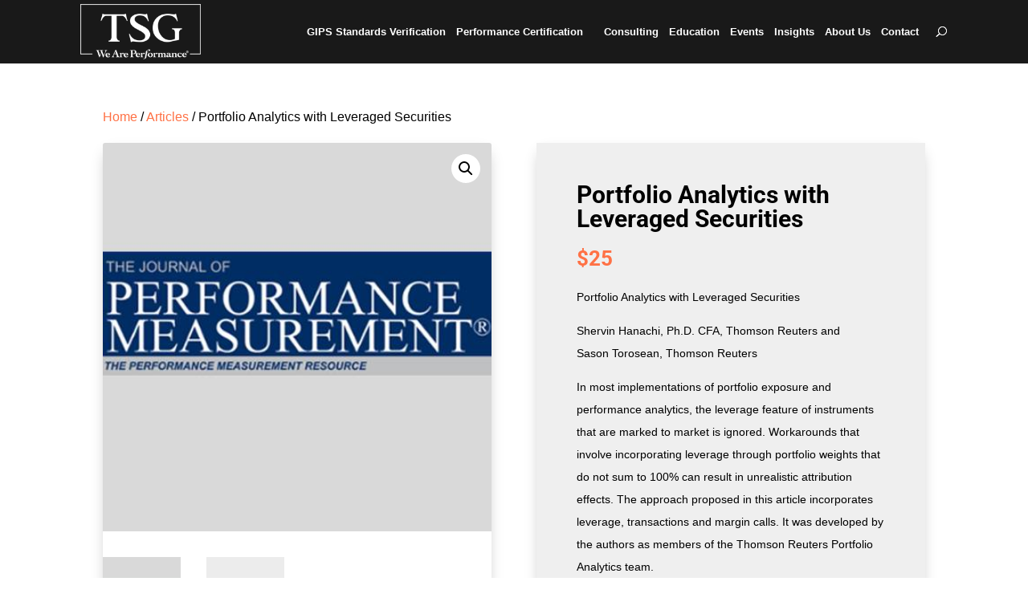

--- FILE ---
content_type: text/html; charset=utf-8
request_url: https://www.google.com/recaptcha/api2/anchor?ar=1&k=6LcuwPoZAAAAAIxia3VJntByTg8FT_V2W6q-u_zM&co=aHR0cHM6Ly90c2dwZXJmb3JtYW5jZS5jb206NDQz&hl=en&v=PoyoqOPhxBO7pBk68S4YbpHZ&size=invisible&anchor-ms=20000&execute-ms=30000&cb=j1bjnmm7kfz1
body_size: 48519
content:
<!DOCTYPE HTML><html dir="ltr" lang="en"><head><meta http-equiv="Content-Type" content="text/html; charset=UTF-8">
<meta http-equiv="X-UA-Compatible" content="IE=edge">
<title>reCAPTCHA</title>
<style type="text/css">
/* cyrillic-ext */
@font-face {
  font-family: 'Roboto';
  font-style: normal;
  font-weight: 400;
  font-stretch: 100%;
  src: url(//fonts.gstatic.com/s/roboto/v48/KFO7CnqEu92Fr1ME7kSn66aGLdTylUAMa3GUBHMdazTgWw.woff2) format('woff2');
  unicode-range: U+0460-052F, U+1C80-1C8A, U+20B4, U+2DE0-2DFF, U+A640-A69F, U+FE2E-FE2F;
}
/* cyrillic */
@font-face {
  font-family: 'Roboto';
  font-style: normal;
  font-weight: 400;
  font-stretch: 100%;
  src: url(//fonts.gstatic.com/s/roboto/v48/KFO7CnqEu92Fr1ME7kSn66aGLdTylUAMa3iUBHMdazTgWw.woff2) format('woff2');
  unicode-range: U+0301, U+0400-045F, U+0490-0491, U+04B0-04B1, U+2116;
}
/* greek-ext */
@font-face {
  font-family: 'Roboto';
  font-style: normal;
  font-weight: 400;
  font-stretch: 100%;
  src: url(//fonts.gstatic.com/s/roboto/v48/KFO7CnqEu92Fr1ME7kSn66aGLdTylUAMa3CUBHMdazTgWw.woff2) format('woff2');
  unicode-range: U+1F00-1FFF;
}
/* greek */
@font-face {
  font-family: 'Roboto';
  font-style: normal;
  font-weight: 400;
  font-stretch: 100%;
  src: url(//fonts.gstatic.com/s/roboto/v48/KFO7CnqEu92Fr1ME7kSn66aGLdTylUAMa3-UBHMdazTgWw.woff2) format('woff2');
  unicode-range: U+0370-0377, U+037A-037F, U+0384-038A, U+038C, U+038E-03A1, U+03A3-03FF;
}
/* math */
@font-face {
  font-family: 'Roboto';
  font-style: normal;
  font-weight: 400;
  font-stretch: 100%;
  src: url(//fonts.gstatic.com/s/roboto/v48/KFO7CnqEu92Fr1ME7kSn66aGLdTylUAMawCUBHMdazTgWw.woff2) format('woff2');
  unicode-range: U+0302-0303, U+0305, U+0307-0308, U+0310, U+0312, U+0315, U+031A, U+0326-0327, U+032C, U+032F-0330, U+0332-0333, U+0338, U+033A, U+0346, U+034D, U+0391-03A1, U+03A3-03A9, U+03B1-03C9, U+03D1, U+03D5-03D6, U+03F0-03F1, U+03F4-03F5, U+2016-2017, U+2034-2038, U+203C, U+2040, U+2043, U+2047, U+2050, U+2057, U+205F, U+2070-2071, U+2074-208E, U+2090-209C, U+20D0-20DC, U+20E1, U+20E5-20EF, U+2100-2112, U+2114-2115, U+2117-2121, U+2123-214F, U+2190, U+2192, U+2194-21AE, U+21B0-21E5, U+21F1-21F2, U+21F4-2211, U+2213-2214, U+2216-22FF, U+2308-230B, U+2310, U+2319, U+231C-2321, U+2336-237A, U+237C, U+2395, U+239B-23B7, U+23D0, U+23DC-23E1, U+2474-2475, U+25AF, U+25B3, U+25B7, U+25BD, U+25C1, U+25CA, U+25CC, U+25FB, U+266D-266F, U+27C0-27FF, U+2900-2AFF, U+2B0E-2B11, U+2B30-2B4C, U+2BFE, U+3030, U+FF5B, U+FF5D, U+1D400-1D7FF, U+1EE00-1EEFF;
}
/* symbols */
@font-face {
  font-family: 'Roboto';
  font-style: normal;
  font-weight: 400;
  font-stretch: 100%;
  src: url(//fonts.gstatic.com/s/roboto/v48/KFO7CnqEu92Fr1ME7kSn66aGLdTylUAMaxKUBHMdazTgWw.woff2) format('woff2');
  unicode-range: U+0001-000C, U+000E-001F, U+007F-009F, U+20DD-20E0, U+20E2-20E4, U+2150-218F, U+2190, U+2192, U+2194-2199, U+21AF, U+21E6-21F0, U+21F3, U+2218-2219, U+2299, U+22C4-22C6, U+2300-243F, U+2440-244A, U+2460-24FF, U+25A0-27BF, U+2800-28FF, U+2921-2922, U+2981, U+29BF, U+29EB, U+2B00-2BFF, U+4DC0-4DFF, U+FFF9-FFFB, U+10140-1018E, U+10190-1019C, U+101A0, U+101D0-101FD, U+102E0-102FB, U+10E60-10E7E, U+1D2C0-1D2D3, U+1D2E0-1D37F, U+1F000-1F0FF, U+1F100-1F1AD, U+1F1E6-1F1FF, U+1F30D-1F30F, U+1F315, U+1F31C, U+1F31E, U+1F320-1F32C, U+1F336, U+1F378, U+1F37D, U+1F382, U+1F393-1F39F, U+1F3A7-1F3A8, U+1F3AC-1F3AF, U+1F3C2, U+1F3C4-1F3C6, U+1F3CA-1F3CE, U+1F3D4-1F3E0, U+1F3ED, U+1F3F1-1F3F3, U+1F3F5-1F3F7, U+1F408, U+1F415, U+1F41F, U+1F426, U+1F43F, U+1F441-1F442, U+1F444, U+1F446-1F449, U+1F44C-1F44E, U+1F453, U+1F46A, U+1F47D, U+1F4A3, U+1F4B0, U+1F4B3, U+1F4B9, U+1F4BB, U+1F4BF, U+1F4C8-1F4CB, U+1F4D6, U+1F4DA, U+1F4DF, U+1F4E3-1F4E6, U+1F4EA-1F4ED, U+1F4F7, U+1F4F9-1F4FB, U+1F4FD-1F4FE, U+1F503, U+1F507-1F50B, U+1F50D, U+1F512-1F513, U+1F53E-1F54A, U+1F54F-1F5FA, U+1F610, U+1F650-1F67F, U+1F687, U+1F68D, U+1F691, U+1F694, U+1F698, U+1F6AD, U+1F6B2, U+1F6B9-1F6BA, U+1F6BC, U+1F6C6-1F6CF, U+1F6D3-1F6D7, U+1F6E0-1F6EA, U+1F6F0-1F6F3, U+1F6F7-1F6FC, U+1F700-1F7FF, U+1F800-1F80B, U+1F810-1F847, U+1F850-1F859, U+1F860-1F887, U+1F890-1F8AD, U+1F8B0-1F8BB, U+1F8C0-1F8C1, U+1F900-1F90B, U+1F93B, U+1F946, U+1F984, U+1F996, U+1F9E9, U+1FA00-1FA6F, U+1FA70-1FA7C, U+1FA80-1FA89, U+1FA8F-1FAC6, U+1FACE-1FADC, U+1FADF-1FAE9, U+1FAF0-1FAF8, U+1FB00-1FBFF;
}
/* vietnamese */
@font-face {
  font-family: 'Roboto';
  font-style: normal;
  font-weight: 400;
  font-stretch: 100%;
  src: url(//fonts.gstatic.com/s/roboto/v48/KFO7CnqEu92Fr1ME7kSn66aGLdTylUAMa3OUBHMdazTgWw.woff2) format('woff2');
  unicode-range: U+0102-0103, U+0110-0111, U+0128-0129, U+0168-0169, U+01A0-01A1, U+01AF-01B0, U+0300-0301, U+0303-0304, U+0308-0309, U+0323, U+0329, U+1EA0-1EF9, U+20AB;
}
/* latin-ext */
@font-face {
  font-family: 'Roboto';
  font-style: normal;
  font-weight: 400;
  font-stretch: 100%;
  src: url(//fonts.gstatic.com/s/roboto/v48/KFO7CnqEu92Fr1ME7kSn66aGLdTylUAMa3KUBHMdazTgWw.woff2) format('woff2');
  unicode-range: U+0100-02BA, U+02BD-02C5, U+02C7-02CC, U+02CE-02D7, U+02DD-02FF, U+0304, U+0308, U+0329, U+1D00-1DBF, U+1E00-1E9F, U+1EF2-1EFF, U+2020, U+20A0-20AB, U+20AD-20C0, U+2113, U+2C60-2C7F, U+A720-A7FF;
}
/* latin */
@font-face {
  font-family: 'Roboto';
  font-style: normal;
  font-weight: 400;
  font-stretch: 100%;
  src: url(//fonts.gstatic.com/s/roboto/v48/KFO7CnqEu92Fr1ME7kSn66aGLdTylUAMa3yUBHMdazQ.woff2) format('woff2');
  unicode-range: U+0000-00FF, U+0131, U+0152-0153, U+02BB-02BC, U+02C6, U+02DA, U+02DC, U+0304, U+0308, U+0329, U+2000-206F, U+20AC, U+2122, U+2191, U+2193, U+2212, U+2215, U+FEFF, U+FFFD;
}
/* cyrillic-ext */
@font-face {
  font-family: 'Roboto';
  font-style: normal;
  font-weight: 500;
  font-stretch: 100%;
  src: url(//fonts.gstatic.com/s/roboto/v48/KFO7CnqEu92Fr1ME7kSn66aGLdTylUAMa3GUBHMdazTgWw.woff2) format('woff2');
  unicode-range: U+0460-052F, U+1C80-1C8A, U+20B4, U+2DE0-2DFF, U+A640-A69F, U+FE2E-FE2F;
}
/* cyrillic */
@font-face {
  font-family: 'Roboto';
  font-style: normal;
  font-weight: 500;
  font-stretch: 100%;
  src: url(//fonts.gstatic.com/s/roboto/v48/KFO7CnqEu92Fr1ME7kSn66aGLdTylUAMa3iUBHMdazTgWw.woff2) format('woff2');
  unicode-range: U+0301, U+0400-045F, U+0490-0491, U+04B0-04B1, U+2116;
}
/* greek-ext */
@font-face {
  font-family: 'Roboto';
  font-style: normal;
  font-weight: 500;
  font-stretch: 100%;
  src: url(//fonts.gstatic.com/s/roboto/v48/KFO7CnqEu92Fr1ME7kSn66aGLdTylUAMa3CUBHMdazTgWw.woff2) format('woff2');
  unicode-range: U+1F00-1FFF;
}
/* greek */
@font-face {
  font-family: 'Roboto';
  font-style: normal;
  font-weight: 500;
  font-stretch: 100%;
  src: url(//fonts.gstatic.com/s/roboto/v48/KFO7CnqEu92Fr1ME7kSn66aGLdTylUAMa3-UBHMdazTgWw.woff2) format('woff2');
  unicode-range: U+0370-0377, U+037A-037F, U+0384-038A, U+038C, U+038E-03A1, U+03A3-03FF;
}
/* math */
@font-face {
  font-family: 'Roboto';
  font-style: normal;
  font-weight: 500;
  font-stretch: 100%;
  src: url(//fonts.gstatic.com/s/roboto/v48/KFO7CnqEu92Fr1ME7kSn66aGLdTylUAMawCUBHMdazTgWw.woff2) format('woff2');
  unicode-range: U+0302-0303, U+0305, U+0307-0308, U+0310, U+0312, U+0315, U+031A, U+0326-0327, U+032C, U+032F-0330, U+0332-0333, U+0338, U+033A, U+0346, U+034D, U+0391-03A1, U+03A3-03A9, U+03B1-03C9, U+03D1, U+03D5-03D6, U+03F0-03F1, U+03F4-03F5, U+2016-2017, U+2034-2038, U+203C, U+2040, U+2043, U+2047, U+2050, U+2057, U+205F, U+2070-2071, U+2074-208E, U+2090-209C, U+20D0-20DC, U+20E1, U+20E5-20EF, U+2100-2112, U+2114-2115, U+2117-2121, U+2123-214F, U+2190, U+2192, U+2194-21AE, U+21B0-21E5, U+21F1-21F2, U+21F4-2211, U+2213-2214, U+2216-22FF, U+2308-230B, U+2310, U+2319, U+231C-2321, U+2336-237A, U+237C, U+2395, U+239B-23B7, U+23D0, U+23DC-23E1, U+2474-2475, U+25AF, U+25B3, U+25B7, U+25BD, U+25C1, U+25CA, U+25CC, U+25FB, U+266D-266F, U+27C0-27FF, U+2900-2AFF, U+2B0E-2B11, U+2B30-2B4C, U+2BFE, U+3030, U+FF5B, U+FF5D, U+1D400-1D7FF, U+1EE00-1EEFF;
}
/* symbols */
@font-face {
  font-family: 'Roboto';
  font-style: normal;
  font-weight: 500;
  font-stretch: 100%;
  src: url(//fonts.gstatic.com/s/roboto/v48/KFO7CnqEu92Fr1ME7kSn66aGLdTylUAMaxKUBHMdazTgWw.woff2) format('woff2');
  unicode-range: U+0001-000C, U+000E-001F, U+007F-009F, U+20DD-20E0, U+20E2-20E4, U+2150-218F, U+2190, U+2192, U+2194-2199, U+21AF, U+21E6-21F0, U+21F3, U+2218-2219, U+2299, U+22C4-22C6, U+2300-243F, U+2440-244A, U+2460-24FF, U+25A0-27BF, U+2800-28FF, U+2921-2922, U+2981, U+29BF, U+29EB, U+2B00-2BFF, U+4DC0-4DFF, U+FFF9-FFFB, U+10140-1018E, U+10190-1019C, U+101A0, U+101D0-101FD, U+102E0-102FB, U+10E60-10E7E, U+1D2C0-1D2D3, U+1D2E0-1D37F, U+1F000-1F0FF, U+1F100-1F1AD, U+1F1E6-1F1FF, U+1F30D-1F30F, U+1F315, U+1F31C, U+1F31E, U+1F320-1F32C, U+1F336, U+1F378, U+1F37D, U+1F382, U+1F393-1F39F, U+1F3A7-1F3A8, U+1F3AC-1F3AF, U+1F3C2, U+1F3C4-1F3C6, U+1F3CA-1F3CE, U+1F3D4-1F3E0, U+1F3ED, U+1F3F1-1F3F3, U+1F3F5-1F3F7, U+1F408, U+1F415, U+1F41F, U+1F426, U+1F43F, U+1F441-1F442, U+1F444, U+1F446-1F449, U+1F44C-1F44E, U+1F453, U+1F46A, U+1F47D, U+1F4A3, U+1F4B0, U+1F4B3, U+1F4B9, U+1F4BB, U+1F4BF, U+1F4C8-1F4CB, U+1F4D6, U+1F4DA, U+1F4DF, U+1F4E3-1F4E6, U+1F4EA-1F4ED, U+1F4F7, U+1F4F9-1F4FB, U+1F4FD-1F4FE, U+1F503, U+1F507-1F50B, U+1F50D, U+1F512-1F513, U+1F53E-1F54A, U+1F54F-1F5FA, U+1F610, U+1F650-1F67F, U+1F687, U+1F68D, U+1F691, U+1F694, U+1F698, U+1F6AD, U+1F6B2, U+1F6B9-1F6BA, U+1F6BC, U+1F6C6-1F6CF, U+1F6D3-1F6D7, U+1F6E0-1F6EA, U+1F6F0-1F6F3, U+1F6F7-1F6FC, U+1F700-1F7FF, U+1F800-1F80B, U+1F810-1F847, U+1F850-1F859, U+1F860-1F887, U+1F890-1F8AD, U+1F8B0-1F8BB, U+1F8C0-1F8C1, U+1F900-1F90B, U+1F93B, U+1F946, U+1F984, U+1F996, U+1F9E9, U+1FA00-1FA6F, U+1FA70-1FA7C, U+1FA80-1FA89, U+1FA8F-1FAC6, U+1FACE-1FADC, U+1FADF-1FAE9, U+1FAF0-1FAF8, U+1FB00-1FBFF;
}
/* vietnamese */
@font-face {
  font-family: 'Roboto';
  font-style: normal;
  font-weight: 500;
  font-stretch: 100%;
  src: url(//fonts.gstatic.com/s/roboto/v48/KFO7CnqEu92Fr1ME7kSn66aGLdTylUAMa3OUBHMdazTgWw.woff2) format('woff2');
  unicode-range: U+0102-0103, U+0110-0111, U+0128-0129, U+0168-0169, U+01A0-01A1, U+01AF-01B0, U+0300-0301, U+0303-0304, U+0308-0309, U+0323, U+0329, U+1EA0-1EF9, U+20AB;
}
/* latin-ext */
@font-face {
  font-family: 'Roboto';
  font-style: normal;
  font-weight: 500;
  font-stretch: 100%;
  src: url(//fonts.gstatic.com/s/roboto/v48/KFO7CnqEu92Fr1ME7kSn66aGLdTylUAMa3KUBHMdazTgWw.woff2) format('woff2');
  unicode-range: U+0100-02BA, U+02BD-02C5, U+02C7-02CC, U+02CE-02D7, U+02DD-02FF, U+0304, U+0308, U+0329, U+1D00-1DBF, U+1E00-1E9F, U+1EF2-1EFF, U+2020, U+20A0-20AB, U+20AD-20C0, U+2113, U+2C60-2C7F, U+A720-A7FF;
}
/* latin */
@font-face {
  font-family: 'Roboto';
  font-style: normal;
  font-weight: 500;
  font-stretch: 100%;
  src: url(//fonts.gstatic.com/s/roboto/v48/KFO7CnqEu92Fr1ME7kSn66aGLdTylUAMa3yUBHMdazQ.woff2) format('woff2');
  unicode-range: U+0000-00FF, U+0131, U+0152-0153, U+02BB-02BC, U+02C6, U+02DA, U+02DC, U+0304, U+0308, U+0329, U+2000-206F, U+20AC, U+2122, U+2191, U+2193, U+2212, U+2215, U+FEFF, U+FFFD;
}
/* cyrillic-ext */
@font-face {
  font-family: 'Roboto';
  font-style: normal;
  font-weight: 900;
  font-stretch: 100%;
  src: url(//fonts.gstatic.com/s/roboto/v48/KFO7CnqEu92Fr1ME7kSn66aGLdTylUAMa3GUBHMdazTgWw.woff2) format('woff2');
  unicode-range: U+0460-052F, U+1C80-1C8A, U+20B4, U+2DE0-2DFF, U+A640-A69F, U+FE2E-FE2F;
}
/* cyrillic */
@font-face {
  font-family: 'Roboto';
  font-style: normal;
  font-weight: 900;
  font-stretch: 100%;
  src: url(//fonts.gstatic.com/s/roboto/v48/KFO7CnqEu92Fr1ME7kSn66aGLdTylUAMa3iUBHMdazTgWw.woff2) format('woff2');
  unicode-range: U+0301, U+0400-045F, U+0490-0491, U+04B0-04B1, U+2116;
}
/* greek-ext */
@font-face {
  font-family: 'Roboto';
  font-style: normal;
  font-weight: 900;
  font-stretch: 100%;
  src: url(//fonts.gstatic.com/s/roboto/v48/KFO7CnqEu92Fr1ME7kSn66aGLdTylUAMa3CUBHMdazTgWw.woff2) format('woff2');
  unicode-range: U+1F00-1FFF;
}
/* greek */
@font-face {
  font-family: 'Roboto';
  font-style: normal;
  font-weight: 900;
  font-stretch: 100%;
  src: url(//fonts.gstatic.com/s/roboto/v48/KFO7CnqEu92Fr1ME7kSn66aGLdTylUAMa3-UBHMdazTgWw.woff2) format('woff2');
  unicode-range: U+0370-0377, U+037A-037F, U+0384-038A, U+038C, U+038E-03A1, U+03A3-03FF;
}
/* math */
@font-face {
  font-family: 'Roboto';
  font-style: normal;
  font-weight: 900;
  font-stretch: 100%;
  src: url(//fonts.gstatic.com/s/roboto/v48/KFO7CnqEu92Fr1ME7kSn66aGLdTylUAMawCUBHMdazTgWw.woff2) format('woff2');
  unicode-range: U+0302-0303, U+0305, U+0307-0308, U+0310, U+0312, U+0315, U+031A, U+0326-0327, U+032C, U+032F-0330, U+0332-0333, U+0338, U+033A, U+0346, U+034D, U+0391-03A1, U+03A3-03A9, U+03B1-03C9, U+03D1, U+03D5-03D6, U+03F0-03F1, U+03F4-03F5, U+2016-2017, U+2034-2038, U+203C, U+2040, U+2043, U+2047, U+2050, U+2057, U+205F, U+2070-2071, U+2074-208E, U+2090-209C, U+20D0-20DC, U+20E1, U+20E5-20EF, U+2100-2112, U+2114-2115, U+2117-2121, U+2123-214F, U+2190, U+2192, U+2194-21AE, U+21B0-21E5, U+21F1-21F2, U+21F4-2211, U+2213-2214, U+2216-22FF, U+2308-230B, U+2310, U+2319, U+231C-2321, U+2336-237A, U+237C, U+2395, U+239B-23B7, U+23D0, U+23DC-23E1, U+2474-2475, U+25AF, U+25B3, U+25B7, U+25BD, U+25C1, U+25CA, U+25CC, U+25FB, U+266D-266F, U+27C0-27FF, U+2900-2AFF, U+2B0E-2B11, U+2B30-2B4C, U+2BFE, U+3030, U+FF5B, U+FF5D, U+1D400-1D7FF, U+1EE00-1EEFF;
}
/* symbols */
@font-face {
  font-family: 'Roboto';
  font-style: normal;
  font-weight: 900;
  font-stretch: 100%;
  src: url(//fonts.gstatic.com/s/roboto/v48/KFO7CnqEu92Fr1ME7kSn66aGLdTylUAMaxKUBHMdazTgWw.woff2) format('woff2');
  unicode-range: U+0001-000C, U+000E-001F, U+007F-009F, U+20DD-20E0, U+20E2-20E4, U+2150-218F, U+2190, U+2192, U+2194-2199, U+21AF, U+21E6-21F0, U+21F3, U+2218-2219, U+2299, U+22C4-22C6, U+2300-243F, U+2440-244A, U+2460-24FF, U+25A0-27BF, U+2800-28FF, U+2921-2922, U+2981, U+29BF, U+29EB, U+2B00-2BFF, U+4DC0-4DFF, U+FFF9-FFFB, U+10140-1018E, U+10190-1019C, U+101A0, U+101D0-101FD, U+102E0-102FB, U+10E60-10E7E, U+1D2C0-1D2D3, U+1D2E0-1D37F, U+1F000-1F0FF, U+1F100-1F1AD, U+1F1E6-1F1FF, U+1F30D-1F30F, U+1F315, U+1F31C, U+1F31E, U+1F320-1F32C, U+1F336, U+1F378, U+1F37D, U+1F382, U+1F393-1F39F, U+1F3A7-1F3A8, U+1F3AC-1F3AF, U+1F3C2, U+1F3C4-1F3C6, U+1F3CA-1F3CE, U+1F3D4-1F3E0, U+1F3ED, U+1F3F1-1F3F3, U+1F3F5-1F3F7, U+1F408, U+1F415, U+1F41F, U+1F426, U+1F43F, U+1F441-1F442, U+1F444, U+1F446-1F449, U+1F44C-1F44E, U+1F453, U+1F46A, U+1F47D, U+1F4A3, U+1F4B0, U+1F4B3, U+1F4B9, U+1F4BB, U+1F4BF, U+1F4C8-1F4CB, U+1F4D6, U+1F4DA, U+1F4DF, U+1F4E3-1F4E6, U+1F4EA-1F4ED, U+1F4F7, U+1F4F9-1F4FB, U+1F4FD-1F4FE, U+1F503, U+1F507-1F50B, U+1F50D, U+1F512-1F513, U+1F53E-1F54A, U+1F54F-1F5FA, U+1F610, U+1F650-1F67F, U+1F687, U+1F68D, U+1F691, U+1F694, U+1F698, U+1F6AD, U+1F6B2, U+1F6B9-1F6BA, U+1F6BC, U+1F6C6-1F6CF, U+1F6D3-1F6D7, U+1F6E0-1F6EA, U+1F6F0-1F6F3, U+1F6F7-1F6FC, U+1F700-1F7FF, U+1F800-1F80B, U+1F810-1F847, U+1F850-1F859, U+1F860-1F887, U+1F890-1F8AD, U+1F8B0-1F8BB, U+1F8C0-1F8C1, U+1F900-1F90B, U+1F93B, U+1F946, U+1F984, U+1F996, U+1F9E9, U+1FA00-1FA6F, U+1FA70-1FA7C, U+1FA80-1FA89, U+1FA8F-1FAC6, U+1FACE-1FADC, U+1FADF-1FAE9, U+1FAF0-1FAF8, U+1FB00-1FBFF;
}
/* vietnamese */
@font-face {
  font-family: 'Roboto';
  font-style: normal;
  font-weight: 900;
  font-stretch: 100%;
  src: url(//fonts.gstatic.com/s/roboto/v48/KFO7CnqEu92Fr1ME7kSn66aGLdTylUAMa3OUBHMdazTgWw.woff2) format('woff2');
  unicode-range: U+0102-0103, U+0110-0111, U+0128-0129, U+0168-0169, U+01A0-01A1, U+01AF-01B0, U+0300-0301, U+0303-0304, U+0308-0309, U+0323, U+0329, U+1EA0-1EF9, U+20AB;
}
/* latin-ext */
@font-face {
  font-family: 'Roboto';
  font-style: normal;
  font-weight: 900;
  font-stretch: 100%;
  src: url(//fonts.gstatic.com/s/roboto/v48/KFO7CnqEu92Fr1ME7kSn66aGLdTylUAMa3KUBHMdazTgWw.woff2) format('woff2');
  unicode-range: U+0100-02BA, U+02BD-02C5, U+02C7-02CC, U+02CE-02D7, U+02DD-02FF, U+0304, U+0308, U+0329, U+1D00-1DBF, U+1E00-1E9F, U+1EF2-1EFF, U+2020, U+20A0-20AB, U+20AD-20C0, U+2113, U+2C60-2C7F, U+A720-A7FF;
}
/* latin */
@font-face {
  font-family: 'Roboto';
  font-style: normal;
  font-weight: 900;
  font-stretch: 100%;
  src: url(//fonts.gstatic.com/s/roboto/v48/KFO7CnqEu92Fr1ME7kSn66aGLdTylUAMa3yUBHMdazQ.woff2) format('woff2');
  unicode-range: U+0000-00FF, U+0131, U+0152-0153, U+02BB-02BC, U+02C6, U+02DA, U+02DC, U+0304, U+0308, U+0329, U+2000-206F, U+20AC, U+2122, U+2191, U+2193, U+2212, U+2215, U+FEFF, U+FFFD;
}

</style>
<link rel="stylesheet" type="text/css" href="https://www.gstatic.com/recaptcha/releases/PoyoqOPhxBO7pBk68S4YbpHZ/styles__ltr.css">
<script nonce="FlPrpPtxxGzyKpx-aRtFzg" type="text/javascript">window['__recaptcha_api'] = 'https://www.google.com/recaptcha/api2/';</script>
<script type="text/javascript" src="https://www.gstatic.com/recaptcha/releases/PoyoqOPhxBO7pBk68S4YbpHZ/recaptcha__en.js" nonce="FlPrpPtxxGzyKpx-aRtFzg">
      
    </script></head>
<body><div id="rc-anchor-alert" class="rc-anchor-alert"></div>
<input type="hidden" id="recaptcha-token" value="[base64]">
<script type="text/javascript" nonce="FlPrpPtxxGzyKpx-aRtFzg">
      recaptcha.anchor.Main.init("[\x22ainput\x22,[\x22bgdata\x22,\x22\x22,\[base64]/[base64]/[base64]/KE4oMTI0LHYsdi5HKSxMWihsLHYpKTpOKDEyNCx2LGwpLFYpLHYpLFQpKSxGKDE3MSx2KX0scjc9ZnVuY3Rpb24obCl7cmV0dXJuIGx9LEM9ZnVuY3Rpb24obCxWLHYpe04odixsLFYpLFZbYWtdPTI3OTZ9LG49ZnVuY3Rpb24obCxWKXtWLlg9KChWLlg/[base64]/[base64]/[base64]/[base64]/[base64]/[base64]/[base64]/[base64]/[base64]/[base64]/[base64]\\u003d\x22,\[base64]\\u003d\x22,\x22w4zCisOgbMOlHQPDr3dGwo/[base64]/CmsKPYcK9w5EGFsKkwqHDo17DtRzCisK8wpfCgQXDosKJQ8O4w6fCt28oFsKTwot/YsO5ZC9kcMKMw6olwoNEw73Dm3YUwobDkklFd3cBFsKxDhkkCFTDjmZMXx5oJCcvXiXDlRbDmxHCjAzCtMKgOxLDmD3Do1FBw5HDkTkmwoc/[base64]/CssOLwpbCisKlw7jCvlXChMOSwo3Dr8OdwrbCu8OYNcKXcH8lKDPCicO3w5vDvT9kRBx/MsOcLRcBwq/DlxnDoMOCwojDkcOnw6LDrhLDsx8Aw7HCjwbDh38Jw7TCnMK/Q8KJw5LDpsOow58ewrtIw4/Cm34gw5dSw4NBZcKBwofDu8O8OMKTwpDCkxnCm8KzwovCiMKNZGrCo8O/w60Ew5ZNw4s5w5YtwqbCtnzCscK/w6/DvsKLw4HDmcOuw4VJw7bDoQvDrlwgwo7DpQvCisOgFQF/fyHDklvCiFYKK1lNw7LCqMKTwrvDqMKdd8OPCBECw6NTw4Bkw6XDtcKpw7NqScOba39iHsOVw5cbwqsMYQNZw584b8O/w4Ibwo7Ck8KEw5cfw5bDhsOcYsOhBsKQHcKjw7vDscO6woY4QUsLXk0ZJMKUw4vDo8KIwqHCnsOZw75swpI/FkINQwTDjQJ9w4Q0JcORwrTCrxDDrMKZczTCicKMwp/CrsKBG8Ofw4LDpsKxw4XCinjCv1Qowq3Cu8O+woAQw7Idw6XCs8KZw5QeCcKqa8OWXMOgw73DkUsycl4tw4LCig4Ew4PCn8OZw4BHHMOcw4ZDw47CvMKTw4d6wpYBADRDBMKiw4F6wo54bFnDicK3JUY1w6sWPRbCo8Oxw6R9ScKpwovDuEAVwrdIw4rCpkPDgFE8wp/Cg0FvDmZEK0lER8KlwpUKwqwffcONwrYywplmUyvCpMKKw6Icw6R0BcOew4LDngVTwrLDp0LDqxt9EUEMw4ggaMK4IsKTw7sbwqADdMKmw6LCpz7ComzClsKqw4vCucOULQ/DoxXDtDl6wpVbw41DGFc9w7HDvsOeA1dwIcO+w6Z/[base64]/wrbDhD/DkMKIUkfCoHQLKsOcWsOFwq/CiSUIIsKEN8OZwoZhbcOlTDgOBCTCpAcTwoPDjsKaw6x/w59DZ1xtPWLCunDDmMOmw70IcDdEw6nDuE7DtmRvNi4rXMKsw44VD0xHJMOnw7jDmcOKVMKkw6ZfL0AJI8OYw5cNMMKVw5jDgMO2BsOHEwJVwoDDs1/DicONMyDCgcOnWEM+w4zDr1PDm0HDlUUfwrV9wqAvw4tdwpbCjyjCngHDrSBRw58+w443w6PDq8K9wpXCsMOSNHzDpcOdZzgtw79/wqBJwrRPw5MzPFtLw6/Dp8Orw5vCv8K0wrVFRGRcwoB5fXnCg8OUwoTChcK5wooew78YJVZiNQVYTWd6w6JjwobCgcKxwqjCqCTDhcKew5vDt0Njw45cw4FYw4PDtg/DpcKyw4jCl8OCw4jCpQsTXcKEfcK/w6d7UsKVwoLDucO0FsOvbsKdwozCvlUMw5lpw5XDpMKqE8OpO0fCj8O3woBnw4vDtsOGwofDpEQSw5vDhMOew6cNwpDCtHtGwrdqIMOjwqrDqcKbESHDl8OFwqVdb8O9UcO8wp/[base64]/[base64]/[base64]/DgMOKw47DpwrDhsODwpjDmB4QFk0IMG/Cvk7Ds8ODw4BjwpMiDMKRwq7CksOfw4V9w7hRw58qwol5wqFGBMO/GsKVU8OQVsKaw542HMKXU8OVwr7DvwnCvsOZEVLCrsOqw4VBwqdiQ2daXQ/DqF9Lwp3Ci8OnV3Z2woHCvi3DkCxIa8KyU1oqODoQBsKlekhGYMOYL8OVf0PDgsOzTH/DkMOuwq1dYXvDo8KiwqrDvW7Dp37DsU9Qw7zCpMK0B8OsYsKIc2nDgcOITsOpwqHCoRfCpBNDwpjCrMKOw6vCl2vDoSnDhcOZUcKyJlRbFcOKwpbDmcKawptuw43DpsO/e8Onw79vwpo7aiDDkcKyw6s/[base64]/[base64]/[base64]/csOpw73DvsOXB8Kcw4JII2EOK8O9wr/CpBfDph7CksOsQG9nw7kxw4c2KsKqVhjDlcObw7TCsHHCsXV7w47DshnDiybCvRBOwqjDt8OhwoQEw6oLacORajrCusKcAsOBwpjDti8ywqrDjMK9VhsyVMKyOks1ZMO1ZHfDs8KDw5XDrkt1LAguw5zCncOvw6ZFwp/DpXjCiwZvwq/CoCRowpAvQicFb1/CkcKfw7bCrsKsw547ACHChQ58wrpLBsKrbcKbwpzDjVYpXGfCt3jCryoOw68XwrnDvntCa2l1asKRw7l/[base64]/AsKwQTkcw4p6Uj7CmxNMwqwYw5zDgsKVG0zCl0/[base64]/ChBAXAMOfGMKFw5bDkMKCw6/DmMK9SMK9w6fDjmvDvWfClBNawr1lw6xGwpV3BsKZw4/DksOJJMK2wrjDmQPDgMKwaMOKwpHCu8ORw7/CisKCw5dbwqoywptXHSrCkC7Ch3ZPc8K9VMKgT8KSw6TDvCZRw7BLQh/Cj14vw7UaSirDnsKGwqbDicOHwpDDkSNQw7rCo8OhDsOXw510wrssc8Kfw5hzHcKpwqDCugfCl8KzwozChBMCLsKawo1POgXDqMKTC0rDn8OdBX52cD/[base64]/f1fCl8K0TH3CsWxsRsOhJMK4wofDmMKdaMKtPsOWPVd1wrnCtsKtwpzDtsKzPifDpsOLwox8PsK3w7/DqMKrw7lnFBbDk8KlDQ8mZgvDgMOhw7HCicKzYm0teMOTPsOFwoddwpgReGTDtsOtwrtUw43Cvk/Dj0jDi8KhTMK2YT8ZLsKHwoFnwpjCjy3Ds8OFdcOERTnDq8K7csKYw7soRiAbVBlNRsONdFHCscOKNcOWw6DDusOPIcObw7xXwpPCjsKfw7sXw5cpJcODKzFgw4NpasOSw4Vzwqg6wrDDpMKiwpnClQ3CmsKSdsKYNHFWdEZ4bMOkb8OYw7low6TDisKOwoHCm8KLw6/CmHRcVxQjOBZIY19ew5rCksOYKsO4ShrCvV/ClcOpwpPDgjDDhcKdwrdJDwDDmidVwqpFCsO1w60kw6h/FWfCq8KGSMKtwrNWYDQCw4DChcOJAlPDgsO6w6DDoGvDpsK0WUIXwq9tw6IcasKXwo1bVwHCkCZ+w6sjRsO0d1rCkjrCthXCi0UALMKBN8KRX8OWI8O8RcOaw5YRDXF2fxrCgcOsehbDg8KQw7/[base64]/cknDhQjDhMKyw47DtMK3ZcKSQWZuazfDgcKzEBbDvXcKwoXCr0Bpw5YyAWtlXwtRwp3CosKsDyokw5PCrkNGw5wjwoDClsO7XQHDicKWwrvCoWnClzVWw4jCtsKZLcOZwp/CkMOVw4lUw4JRNsOMDMKAPsOrwrPCn8K2w6bCnUnCohXDocO0VcKxw7PCqMKHSMK7wokNexHCkTjDr21rwpfCuTR/wprDmsO4JMOPSsOCODzCkWHCkMOtJ8Owwoxxw4/CpsKVwpLDskgdMsO3JVHCr3XCrV7CqC7Dgl46wrU/C8K1w7TDpcKJwqYRV0jCoGAcO0DDqMOzfMKSYQ1rw70xdsOkW8OOwrDCkMOTBC/[base64]/CvcOsXDrCnnfDl8Kuw645wq3CtMKHEhknKEtswpnColZAByLCpF91wonDgcK9w7BdKcOiw5p/w49Bw4cAZWrDk8KLw69WLcKDw5MsRsK5wq9hwpfCqjxNE8K/worCjcO4w7VewonDgRbCjnkbKws5UEPDrcKrw5QecUkEw7jDusOHw6nCmEnCrMOQcGc3wp3DpkECR8OvwpHDucOtTcOUP8KfwpjDp1lyDVfDrEXDtMOtw6PCigbCnsKfMGXCjcKMw5MCcyjClGfDhSjDlgbCoycAw7/[base64]/DpMKKDHDCkC0qQcO+DmPDpCg/[base64]/FsOhw4tvXVhOwrMUR8KzwrEowo57FMOqURXDjsOPwrsfw5LCi8KQCMK0w7R1SMKOem/Dt2XCqmfChF8tw6kOQARUIULDkB4QacOGwpZOwofCi8O2wpDDhE8LdMO9fsONYTxEM8Olw6Y2wozDtG8Nwpoiw5BnwojCtUBMY1ErP8KBwqPCqGnCt8OAw43Dnw3CkyDDnVUjw6zDhSJaw6DCkysJccKvOE8vBcOrVcKIHA/DscKKTMO1wpXDk8KaNB5VwplZbBdSw7NYw6TDlMOpw53Dih7Ds8K1w69PYcO3ZX7CqcKWXnhhwrjCs0TChsOoIMKfcFtvHxfCpMOew6bDt3LCuALDucKTwrQ+FsK3w6HCvBXCo3Qmw4NFUcKTw5/ChcKCw63CjMOZVBLDg8OKKgTCnRwDL8KPw6N2HXxrfSEFwp0XwqEkayNkwqDDgMKjYEHCtiU8cMOPaEfDhcKueMOAwqMtFnPDmsKZYQ3CisKkC01oecObH8OcG8Kuw7bCvcOBw4kvIMOKAcOBw6sDKW/DqMKCdkfDqz1Gwos/w65ENiTCgFtfwoACcELCtCnCmsOPwoFBw7pxKcKfE8KLc8OSc8OTw6LDmMO7wp/CkW8Cw78ONkd6c1EHC8KyBcKdF8K7c8O5XigrwpYQw4LCqsKoO8OBfcOTw5lmNMOMw68Nwp/ClcOIwpBiw6MNwoTDqDcfZwbDp8OUc8K2wpjDssKzPcKhXsOpdEXDs8KXw7DCgBtUwoTDq8K/[base64]/DsyJ0N8OoWcO5wrppLMOtw7LDqsK1B8OEL3RlNx9cF8KvR8KswoVHHnjCtcOOwoMtJCICw4YVUg3ChTPDqmgmw4/DmcODInDDkH0fXcOVFcOpw7HDrA4Bw61Bw4/[base64]/[base64]/XmHDoRRdIMOpS8OVIsO6woUeOTDClsO6R8Ouw5/Dl8Orw4omOTwow4HCjMKsf8ONw5QhOn3Dpg7Dm8O+VsOwHT0Jw6fDpMKIw7I9S8OZwodDKMOww55MP8KWw4xkVMKTRwszwq9iw6jCh8KqwqDCscKwccO3w5zChU11w7zCkGjCn8K1ecKtAcObwogHIsKlAsObwrcYEcO2w5jDnMO5XQAQwqtmJcOuw5Ffw58qw6/DmSDCki3CvMK7wpHDmcK6wr7Cmn/CscOIw5fDrMOLNsKlBEoGLhFiJF/Cl1F4w6XCsHfCi8OIYQkOdcKOYzzDtQXCj3TDqsObBsKAcRjDp8K2ZSfDnMOSJcOXcFjCqF7DvBnDrxZEYcK4wqpJwrjCmMK2wpnCo1vCsEdVHB0OJW5aWsKAHgRcw4jDtsKbUwQbGMKrGgJdw6/DgsOawqZNw6TDqmHDqgTCtcKPAEHClFQ7MGRWO3w3w4ZOw7DDtn7CgcOFwo3CpE0twprCul0vw5TCkDcDOBrCqkLDk8K5w7cOw4vCt8OBw5vDocKWw4lbanc1GsKeZnx2w63DgcOTE8OZecO3NMOxwrDCoy4/[base64]/DtMKuw5dTwrxcDMOlATPDu33CosKFw7BjaXbDvsOlwp4UQsOewoPDqMKXYsOpwpbCmkwVwonDhQNbG8OowpvCs8ORI8KzBsOPw5QcWcK5w4RBWsOIwqLDsxfCtMKsDnTCkcKZXsOWMcO4w4zDksOVbz7Dh8OewpzDrcO2Y8KjwrbDgcOqwop/w4k8UA0kw78bQ0cUAQPDnHPCmMOwFsKtesO+w7cZH8OfOMK7w6gtwoPCvcKWw7bDhwzDhMO6fMKybGBMXULDj8OWNsKXw6vDl8K2w5V+w7TCpjgCKnTChhAwTXcOGHNCw4MpKMKmwp9oCF/CqxvChMKew45xwrNEAMKlDVLDs1AkX8KwXiEFw5zCg8OvNMKxdz8Hw4VyBm/DlcOsYxvDqRlNwq/Cv8KCw6s7woLCk8KyesOCRAPDjFDClMOIw5XCs0EcwoPCisOuwqrDjioEwqhSwr0JRcKhI8KEwoTDpGMUw7tuwrzDu3R2wp/[base64]/CgxZOFzTDsMKeEMOkDMKNBsOBNlQOwp8uMh3Cn2nDlMK5w63DkcOCwq9hBHnDiMOuEHrDmSV8G30LCMKfDsOJdcOqw5TDtWfDi8OZw5rDnmg2Px95w4PDmcKpMcOXRsK/w5E5woTCv8KUe8K6wrkGwojDmRwTHyROw7TDq1UJJ8OMw6wqwrDDuMO6OxFvfcKlfRvDv1/CtsKpVcKlAEDDusOzwoTDpETCuMKdNkQXw7lbHh/Ci0BCwos6AMODwrh6GcKmbR3CkTl2w7x/[base64]/[base64]/S8KrXgNsZWx4w5ZPwq7CjiFSw7/[base64]/fsK/[base64]/wrjDqGvDi8Knw6rCi8OLC3FWwpQ6wr/CvMOwwqUdE8OjLXTDv8ORwoTChsO5w5LClw/DlSrCgMO+w7XCt8OXw54qw7ZGesOvw4QqwpReGMKFwpwLA8Kxw41BQsKmwodYwrdCw6PCmirDtDTCjTbCvMOpOcOHw7t8wrjCrsOjAcOmWThSO8OqbAhpLsO/NMKMFcOpM8Oew4DDskXDkMKgw6LCqhTCtitwfB7CmAsRwqo3w6Aqw57CrV3CsU7DpsKLD8K3wqFwwrHCrcKzw5HDpTlcKsKTZcKnw4nCg8O6AT12JVfCoVoJwp/DkGJUw7LCiW3Co0t/woI2I27CvsOYwqMkw5bDgEhbHMKpRMKnT8K4Vy0FCcKPYMOewpdnByDClFbCisKEREAZOABrwoY2D8Klw5U9w63CtG9/[base64]/CjsOdw5VlIsKUNMOzZcO9w5New6tNw5JVw7XDlnUZw6jCr8Kvw5p3CcKiAA/CqMKiUQ7CqnjDi8OmwoLDjjUrw7TCtcOeUMOWQsOQwop8ASIkw67DtsKvw4Uyc0XDpMK1wr/Co2c/w7jDocOcRnLDv8KEOSjCk8KKBBrCigoWwpLCl3nDtE1OwrxWZsKYdmZHwr/DmcKWw7DCrcKEwrTDlmBMN8KRw5LCtMK+FWFSw6PDgkBlw4bDnnhuw5jDk8OaFVLDvm7ClcKPBEltw6vCvMOsw7grwqbCpcORw6BewqXCicOdAU9adRpbE8Kdw5nDgkkSw7glM1XDqsOxSsObMsOlUUNHwpPDiDt8wr/[base64]/Cs8KBwqvDrMKwwo4oFcOxVcOuMk94FcK+w63CnhFzGW3Du8KFX2DCicKMwpYuw4HCjSzCo23CoH7CuFnCl8O+UsKmdcOpKMOjIMKtSCoPw6EPwqVIacOWJsOOWyo4wprCj8KcwqbDoixqw75Zw5zCusKwwrwVRcOowpjCoTvCj1/CgMKyw6tmYcKJwqFUw4DDtMKfwo/ChhHCphAEK8OHwpxCV8KISsKSSDIycHJgwpPDoMKrVnpsVMO8wq45w7U7w4M4IjFtbjYWE8KgZsOPw7DDsMKBwpTCk0/CpcOBB8KFHsK/BcK9wpPCmsKZw5LCsi7DiAUkIFl1d1PDhsOpEcOnCsKvesK5wpEeAWRAek/CnUXChXlPwqTDvlJgXMKlw6XDjMKhwqJIwoZLwpjDo8OIwqHDn8KJbMKIw6/[base64]/DoGnDhMOqVBJww6EjbRbCm2wVB8K9EcOKwqnCvw7CrsOvwqrDhcODIcOtAAvDgS9Hw6PCn2rDpcOdwpwnwovDv8OgJz7Dv0kHwqrDpX1VYkrCscOswocRwp7DggJYeMKfw69mwq7DjcK5w6vDqlo1w4rCo8Kcwql2wrp/I8OJw6zCtcKOY8OUCMKYwqLCucK0w5F7w4HCj8KtwoF8Z8KYScOmN8Opw5PCnUzCscOKN2bDsHbCr3Q/[base64]/[base64]/w6AWwojCk8KUVMK4GMK6IArCrsK3TcOWEDJNwoXDpcKNwo7DiMKiw7/[base64]/DuMOqO0JSwp1Ww4DChcO5w4k2wrDCs8OPR8Khw4UqQgZrJB5UacO/C8OpwoM+wo4Kw65GYMOaShNGEBEZw53DthbDssOFCAEjbWYMw67DukJHOW1wLTPDrXzDlSYoXAQ/[base64]/SQVlwpQGfMKyYMODw7vDiSjDqsO9w5jCt1QhYcO7ewPCsB9Jw7tyUyx2wo/CvQ8ew4fCvsO4w5U2XsK6w7zDoMK4BcKUwr/Dl8OZwq3CrjXCsmQTbWLDl8KOUW9zwrjDhcK3wr9Uw6bDicKSwpfCh1MSQWUVwq0LwpjCmxUew6MWw7IiwqvDpcO1WsKdUsOnwpXCtcKdwqLClXx9w6/[base64]/DscKfw5ZKBnQAA8KOwrIoQGXDv3Fqf0jDpglZP34CwqzDjcKIKx1Yw6hiw5tewrTDtnHDtsOpHSvCmMONw6Bew5UdwoUJwrzCsBBJY8K/[base64]/woPDlxxCw4PDlHlcwqPCuB5iecOrw5zDlcKNw7/CpyYXChfCosKCXWlPJ8OlfhTCr3XDo8OqfEzDsCYHIwfDvxTCi8KGw6PDgcOTc3DCgGJKw5PDpy9FwqrCpsKjw7FvwpzDs3J0cxzCs8OIw7l6TcKcwo7DuAvDocOybD7Cl2dXwrLCosOmwq0Hwpg6P8KBV0BQVMOSwpgPYcOMQcOzwrzCgsO6w7/[base64]/CkyAswr/CnMO0wrhhGMKpMWDDnsOyLMOsRCDCsgbDu8KUVwMzBTbDvcO4RkzCmsOrwoXDhADCmz/DiMK7wphFLiMiBsOCawkFwoQEw5pLCcOPw5FSD37DuMO6w4rDkcKyVcODw4NlXAjCg3PCvMKhbMOYwqHDhcKGwp/CvcOjwrnCm3Rlw5AgVXvChTlme1HDrTrCsMKGwprDrHYPwrV+w5sawosSUMK7ZMORGjrDuMKdw4VbJBt0ZcOFGx4gTsKTwoYfN8OLKcO9WcK3diXDpktxLcK3w5Nfwp/DvsK0wq3DvcKnHjwMwopjOsOHwpfDnsK9C8KaKsKmw6E8w6xrwp7DvHDDvMKGC2pFK2nDnTjCimYuMlxLWXvDvA/DhlfDj8O1dQkjUsKMwrHDuX/CigLDrsK+wpTCv8OgwqxqwoxGWnTCoAHCqj7DpFbDlgbCnMOXZsK9VsK1w6XDqmkUT0XCuMKQwpQvw759UTLCrDodJAlrw6NDATtrw4w5w77DoMO7wohATMKvwr5PL0BNdHrCrsKFEMOtfsO8egs1wqtEC8K7XyNpwrwNw5QxwrHDvsOWwr8daCfDgsKjw4/CkyF1FXV2fsKTIE3DvMKfwqd3b8KQXWM9D8OdcMOLwpp7LEotSsO0fXHCtibCrcKAw6XCvcKlY8O/[base64]/Dj3bCqMK8Y8O5TsOUI1vDusOgaw7DhXBLclPDrMKUL8Kow4UNMEsQScOQMcKowqo6Z8KRw5TDsnMAISvCsxlVwogSwoLCjUrCtXdKw692wp/[base64]/[base64]/[base64]/DsBk9w7Bww7wtdsKhwqHCi8Ktw796w6TDpSMfw67DnMKgwrjDln4WwqxxwoVQHsKTw4fCpQPDl1zCncOiRMKUw4TDnsK6AsOjw6nCo8Omwp0ww5EeSGrDk8KoFABawpDClMO4wpjDhsKuwqF9wq3DgMOUwp4kw7/CqsONwqXCosKpUi4DRQHDhcK6O8KwdjfDjD9oKAbCjAR0w63CgyzCgcO4woMlwqFFSG1NRsKIw4gHAF1vworCqAYlw5bDpsKJdCBWw7o6w5PDi8OVGMO/w4nDuWIJw7XDhMOSJEjCocKuw4PCuDIEBVZNw59pLsKNVSLCsCXDrsK8NcKyA8O/woTDpgHCrMKndcKGwojDusKuIMOew4h2w7XDjilAc8KpwogTPibCn3jDj8KEwpnDusOww65BwpDCtHNGJsOqw5BUwphjw5Ayw5PCm8KBb8KswrDDqsK/eVkuUS7DpVNJJMKNwq8HRmoDdF3Dq0PDlcK0w4Qrd8K9w5QVQsOOw4bDjsKJdcO2wrV2wq9zwq/Cj2XCmSXDt8OWJsK+acKJwqrDtyF8aXQxwqnChsOfQsO/wocuFcOhUR7ClsOnw4fColrCmcOww4PCvcOnFMOLeBAPfsKVIQknwrF+w6XCoz5jwoZrw5c9Q3jDqMKAw6E9GcKTwqzDowR/VMKkw7fDqljDljR0w4hewokuP8OUcT0Yw5zCtsOsEyFLw6s5wqPDqAtIwrDCpVcUYwnCrxs2XcKaw4rDt0BjF8O4cRQqDMK6PwsVw4XCu8KxFBjDgsOWwpLDulAJwo7Cv8Obw60Iw6vDusOTIsOXDyJqwonCmCHDggEnwq/ClTNTwpjDvMKHKHlFLsKxCAYUfHfDoMKqUsKEwrTDmcOLX3sGwqw6KMKPT8OEKMOIKsOQDMKNwoDCrMOYEFfClxQqw5LCrcO5aMKqw4Fxw6LDh8O5PWBZacORwp/Cn8ONRRYSFMOvwoNTwrvDq2jCrsOqwrBBc8KlZcOiM8KvwqnCoMORWHJcw6gtw7VFwrnCnlLDmMKjNMOlw4PDuwwYwqNBw5lowrVywp3DoUDDj3vCuFN/[base64]/[base64]/CgcKPwpxRRG/CgcO8X8KdwoTChlvCiDc+wpEswo0Mw7t6I1/[base64]/JsKsw5/Ct8KpwrA8bXzDiMKPw43Ct8K4HjV+w4LDhMKTNHfCj8OJwobDg8Onw43CjsOSwpMNw4nCocKIYsO2S8OPHBHDvQvCkMKDbgzCn8OEwqfCs8OzCWMuL1wiw4xOwqZhw5BWwpx/[base64]/[base64]/DgsO5wpbDrsOGd8KCSMOCw4Q0DsOOecKVw4w3dXPDo3jDl8O2w5PDggYhN8Kzwpk9TWEYZD0qw4LCiFfCpmk1MFjCtGXCgcKqwpTDgMOIw5zCumFnwoDDrHHDqsO+wprDimpFw6loLMONw4TCp2ksw47DrsKKwoEuwqDDoHjDln7DuHTCqsO8woHDuC/[base64]/[base64]/DkytYGsOBdcK+NcKlw7nDqcKtWcKnLMKqw6jCviLDqH3Chj7CqMOmw73CqcK4GVDDs11TcMOEwqrCmVZbeSRfa3gVfsO0wowMNRAZHRNJw7cLw7gWwp5mCMK1w4MxAcOnwpI5wrvDoMOgPlkJPxDChH5aw5/[base64]/CscOxRD3Dj8OCSsKCc8KTEDjCiGQmwpXDtBHDgFzDuAtBwq/Dq8KEwoPDnV9XQMOvw6EhKhpYwq5/w5kAHcODw6wxwp4gFFNhwrhLRsK0w4PDusOzw7UtJcOQw7TCkcOYw7AFTDDCtcKbFsKdTivCnHwswrDCrzfCvghGwrDCiMKYDsOSJS3CncKlw5EfLMO4w6zDii4GwqIaJ8ORYcOlw6PDvsObNcKKwqNNCsOHIsKdEm4twrXDoxfDiR/DvirDmHrCtjh6eUUbQGMxwr/DvsO6wr1gSMKYQcKJw6TDvSrCv8KvwoNvAMKbIQwgw7R4w6pbPsOMO3AnwrJyScKrScO1Dw/DmUsjc8OrdDvCqydKesO9ZsONw41VUMOHD8OMMcKWwp5ubAhNNz/[base64]/Dp8KqwobDgcORWcOJeMOfw4jDn8KvZsK9bsK0woTDqTDCokXCtUhZMXLDpMODwp3CizPCvMO1wqRDwq/CvVcHw4bDlCMgOsKdWGbDrX7DqX7DjDzCksO5w5UgU8K4V8OlEsKzHcOzwojCl8KJw7BIw5Nnw6JXXm/[base64]/[base64]/Ci8OUwrEHw5XDl8K0wrwcwrs9cMK6J8K/MhlJwpnDgcK4wqfDnXLDmkMcwo7DkjofcMOBXVg9w7Bcwq95PjrDnEViw7N0wpnCgsK2wojCuWo1H8Kuw6jDv8KnMcOIbsKqw4gzw6XCqcOoVsObZcOSTcKEVhjCnQ9Gw5LDv8K3w7TDpBvCgcOyw4NgEW7DhHN/[base64]/Du8Osd8Okw4DDtcKtGBfDrAPDsmDDoTR7KAsbwq3Cty3Cp8OCw6PCv8Ozwo1mOsKXwrNXHytsw615w5xjwovDmVk1woPClQoWFMO3wo/CtMKkb1fCjMORIMOZIMO5NwoFTWPCt8KTXMKswod7w4/DiQECwooxw5bCgcK0Tm1UQCsKw7nDkVXCuEXCmgnDmcO8P8Kqw63DhgDDu8KyYgzDtjR+w4Y5bMK+wp3Dp8OdK8O2w73CpcK3LVDCrEDCvDbClHTDlgcCw4IsH8O/AsKKw7Ukc8KVwo3Co8K8w5gqFnTDmsOpHlBlGMOMTcOPfQnCoFHCscO5w7ENN2/CkiVmwpJeO8KxcWdRwoHCt8KJB8Otwr7Ciyt5D8KOdjMbU8KXfjzDjsK1QljDs8K7wpJtacKdw67DlcOREX4VfxvDplEpR8K0ahLCoMOLwqDDjMOgUMKxw5tDU8KPTMK1S24IKBrDvAZtw4gAwrvDh8O2IcOGTcO4f3olU0HCojsmwq/CgUfDhCJlcU8pwpRVAcK6w4UZBlvCrsOGf8OkaMOyMcKMXURHZCDDuETDvsOfbcKkeMOtw7DCsw/DjsKOQC8dBUnCmsKrZgkPMGkeJMOMw4DDkhTCuR7DhxESwpIjwqHDoj7CiithXsO0w67Du17Dv8KdESDCnCRewpfDgMObwoNkwrUrQMK7wojDicKuL2BdczjCkTwcwpkfwpxoBMKSw5HDmsOdw5MIw58MfyUHZ3XCjsKpATHDj8O/fcKDVXPCo8KBw5XDl8O2LcOKwoImZ1UmwrfDosKfV0PCjcKnw6nCq8Oqw4UPdcKxO0wrEx9EEMOGKcKRccORBSPCo0/[base64]/K8K6GCPCky5Hw4ZDwprCjsOaw47CnijCqMOResOlwo3CuMK0eTLDj8K/wpnDiwTCsWE/w63DhhldwodJexPCsMKXwp3DslLCjm/DgsKtwqFaw4c2w4kCw6MiwpzDnS4SLMOOYMOFw6zCoC9Lw5wiwot+f8K6wqzCrhXDhMK4IMKgVcK0wrfDqg3DoCxKwr3CsMOww6Ncwr5ow4fDscOVTAvCn1N1GxfCrSnCs1PCvRVWfTnCusK1AipUwrLDnU3DvsOZKMKxMk0oTsOJY8OJwojChE/DlsKWFsOIwqDCrMKTw5VuHHTClsOzw6EAw4/DqcOjMcK0LsKNwp/Dj8KvwqAuTMKzeMKfeMKZwroQw7khZmRhBkrDksKzUmPDs8Ozw4h4w4fDr8Oack/DqH9iwr/CpyA9aE8acsK2esKVHUhPw63DjGJhwqnCmwRpe8KjdRvDncOGwpsmwoJewpwWw6rChMKpwoXDoGjCsG5lw5laZ8Opa0bDhMONMMOEDSXDniUsw6zCtmLCicKgw6/CpHIcKxTCu8O3w5tLNsKhwrFtwr/CrhTCjRwtw747w7R/wqjDjDkhw7EwbsOTIEUYCSPCnsOdOQvCpMO3w6Mww5Atwq7CssOAwqNvVsOkw6AZJw7Dl8K8w7Qdwp06WcOiwrpzC8KdwqbCrGLDtGzCh8OdwqNlfHsAw6ZlecKQNGUlwrE9F8KxwqrCoGdDFcKqRcKqVMKOOMOSOg/DvkHDq8KGWsK7XWoyw5V6ITjDkMKHwo03TsK6MsKiw7TDkB3CvDbDnjofEMOeCsOTwpvDpEHCpjhBayjDgj4ow7hrw5lRw7TDqkDDuMOYIxjDvcORw758NMOowo3DtlLDvcKIwoEXwpdHQcKkesOUe8K9dcKvM8O+bEPCkUnCh8OwwrvDpiLCjhQ/w4UsA13DtsOyw53Dv8O+Z3LDgRjDocKVw6fDnlRiW8KrwrZUw5DDg37Du8KIwqlJwroxb0XDoBM7DgDDisOmUsKkFMKQwrvDozExccK2woUow63CtlchYcKkwoxlwqjDnsKyw6oCwpQWJVBMw4UtbS3CscK9wqg2w43Dv1oEw6scUQdIW3DCil1+wpzDmcOOb8KaBMK/UhnDoMOkwrTDpsKew4IfwqRZPDHCnyHDgwp3wqrDtn5iC3TDq3tBWwYsw6bCjMK/w7NRw7/ClsOwKMOFHMKiDsKVJ2h8w5rDmQPCtjrDliLCrG3CicK8KsOMc30fD0pQEMO1w5Jnw6Y4W8KBwo/DpnFnJQoOw5vCtxcNZh/CmjM1woXCqDUiD8KBR8KxwrvDhHRHwqcSw4rCgMKIwqXCuH05wp5Vw6NPwpbDuQZ+w78cGwogwq4UMMOxw6LCr3dIw6AaCMKNworCoMOPwofCo2peV3wECg/DnMKkZSPCqQRKfMKhPMOUwpJvw5bDkMKuWWduY8OdZsOsfcK3w6tIwpfDpsKiHMKtLcOYw71/QWpiw58OwoFGQ2YFT1nChcKwSWnCicKjwq3CsgfDmMKAworDqA4cdh41w6XDs8O3HUszw5NjKAcMByDDkCA+wq/[base64]/CjsOhwrtWK8OyF3rCoErDumV7wr97RcOZQStzw5YGw4fDtMOkw5lLeVdgwoM3QU3DosKzWG0mZ1d7FEh4UBF3wrptwpPCrQ0Qw6sMw4I6wr4Aw7gXw645wq8Ww6TDrhPDhkdJw7XCmkBFFBUZXXwOwrNIGXIgSUPCk8ORw6zDr2fDkWHDjm/[base64]/w5smw53Dv0oWBl0rwr7Csy7DosKqPFTCksKtwrwVwrrCqATDoyM+w4ssIMK+wpIawr4oBH7ClsKpw5MpwrPDsyLCn1FzBGzDu8OmNFkrwok/wqRJbzzDswjDpcKSw6Z8w7fDmh8mw6opwppEOH/Ch8Kpwp4FwqQrwotOw7RQw5N8woYJQwIlwq3CjC/DjsKjwqHDjkdxHcKFw57CgcOxbGdSM2vCkMKsZTPDnMOyb8Oww7LDujRQPsKWwqsPEcOgw6d/TsKwB8KHAnZzwqzDicOnwqvCllsOwqRDw6PCrjvDqsKYfnxuw4Nzw7xIDx3DkMOFTXLCrhsVw4Nzw5AEVcObERw1w7XDssKQPMK4wpZhw5xtLDEPWG/Dj3YqBMOwZjvDgsKUfcKdUAkwLcODU8OPw4nDnSjDlMOgwqFvw6JbO1h9w6/[base64]/VjQIXMOeGsO9TkDDtMKXUgJMw5B+EsKCd8KmGHZ5EcOJw6zDkUVfw6k+woDDiFfDogzClzRSOl3Cq8OKwo/CosKVcWbCo8O2SSw4E2Utw7TCi8KtOsK8NTzCqcO1GwllACQGwrocccKNw4PCgMOTwpo4AcO+PnYnwpbChC1kdMKtwqTCvVcmVzNhw7TCmsKAJsOxw6zCqgp/EMK5RU/DjwjCukdZw7okDsKpQ8O4w73CnDLDg1kCDcOLwrYjQMOjw6XDucKvwqBjCUYNwozCpsO+YA1vVz7CjTEsY8OfaMKRH1hPw4bDowfDpcKMLsO0SsKyOsOOUsK3KMOnwp5EwpN8Jg3DggtdFHnDjSfDjksJwpMSCzMpeTMZEyvCsMKdTMO/[base64]/Cnw7ClRFBw7jDhw3DqQnCiFZaw6VkwqnDs31dM2HDnjPCvsK2w6p5w4BrHsOpwpTDmHPDncOuwoBGw5zDisOrw7PDgwHDkcKzw7M0asOuKA/CgsOKw5pbaT57w4oiEMO5wqLCrCHDo8Osw5vDjSbCssORLA/DiVPDpzfCuRAxJsK1Q8Ose8KsD8OEw70xZsOrV09Qw5liNcKrwofDulMMQkNZfQQ3w6DDrsOuw6Q4ScKzDjwUbzx9fMKvKw9dKSYdBQwNwo0xQMKow4Quwr/[base64]/DnGbDsMKjw5TDjklPZcOGL8KJLFTDjMKXbw\\u003d\\u003d\x22],null,[\x22conf\x22,null,\x226LcuwPoZAAAAAIxia3VJntByTg8FT_V2W6q-u_zM\x22,0,null,null,null,1,[21,125,63,73,95,87,41,43,42,83,102,105,109,121],[1017145,623],0,null,null,null,null,0,null,0,null,700,1,null,0,\[base64]/76lBhmnigkZhAoZtZDzAxnOyhAZ\x22,0,0,null,null,1,null,0,0,null,null,null,0],\x22https://tsgperformance.com:443\x22,null,[3,1,1],null,null,null,1,3600,[\x22https://www.google.com/intl/en/policies/privacy/\x22,\x22https://www.google.com/intl/en/policies/terms/\x22],\x221Pz5rGBiEp2y1JJ78fSNXKCOxPhNLwRbP4I/NM5QyfQ\\u003d\x22,1,0,null,1,1768795781462,0,0,[40],null,[57,31,241],\x22RC-RMMOzZzybGJp-w\x22,null,null,null,null,null,\x220dAFcWeA4Dcr0X8EuRNMrmNWnGKXp9VIoyiDskNPdZ-tvINKlrORkhEwzmpKcediB5KBNZ2DZV45Sqy-sueGD5HtlCLGG5Fx6iMA\x22,1768878581580]");
    </script></body></html>

--- FILE ---
content_type: text/html; charset=utf-8
request_url: https://www.google.com/recaptcha/api2/anchor?ar=1&k=6LcuwPoZAAAAAIxia3VJntByTg8FT_V2W6q-u_zM&co=aHR0cHM6Ly90c2dwZXJmb3JtYW5jZS5jb206NDQz&hl=en&v=PoyoqOPhxBO7pBk68S4YbpHZ&size=invisible&anchor-ms=20000&execute-ms=30000&cb=r53nlqp9xxbt
body_size: 48466
content:
<!DOCTYPE HTML><html dir="ltr" lang="en"><head><meta http-equiv="Content-Type" content="text/html; charset=UTF-8">
<meta http-equiv="X-UA-Compatible" content="IE=edge">
<title>reCAPTCHA</title>
<style type="text/css">
/* cyrillic-ext */
@font-face {
  font-family: 'Roboto';
  font-style: normal;
  font-weight: 400;
  font-stretch: 100%;
  src: url(//fonts.gstatic.com/s/roboto/v48/KFO7CnqEu92Fr1ME7kSn66aGLdTylUAMa3GUBHMdazTgWw.woff2) format('woff2');
  unicode-range: U+0460-052F, U+1C80-1C8A, U+20B4, U+2DE0-2DFF, U+A640-A69F, U+FE2E-FE2F;
}
/* cyrillic */
@font-face {
  font-family: 'Roboto';
  font-style: normal;
  font-weight: 400;
  font-stretch: 100%;
  src: url(//fonts.gstatic.com/s/roboto/v48/KFO7CnqEu92Fr1ME7kSn66aGLdTylUAMa3iUBHMdazTgWw.woff2) format('woff2');
  unicode-range: U+0301, U+0400-045F, U+0490-0491, U+04B0-04B1, U+2116;
}
/* greek-ext */
@font-face {
  font-family: 'Roboto';
  font-style: normal;
  font-weight: 400;
  font-stretch: 100%;
  src: url(//fonts.gstatic.com/s/roboto/v48/KFO7CnqEu92Fr1ME7kSn66aGLdTylUAMa3CUBHMdazTgWw.woff2) format('woff2');
  unicode-range: U+1F00-1FFF;
}
/* greek */
@font-face {
  font-family: 'Roboto';
  font-style: normal;
  font-weight: 400;
  font-stretch: 100%;
  src: url(//fonts.gstatic.com/s/roboto/v48/KFO7CnqEu92Fr1ME7kSn66aGLdTylUAMa3-UBHMdazTgWw.woff2) format('woff2');
  unicode-range: U+0370-0377, U+037A-037F, U+0384-038A, U+038C, U+038E-03A1, U+03A3-03FF;
}
/* math */
@font-face {
  font-family: 'Roboto';
  font-style: normal;
  font-weight: 400;
  font-stretch: 100%;
  src: url(//fonts.gstatic.com/s/roboto/v48/KFO7CnqEu92Fr1ME7kSn66aGLdTylUAMawCUBHMdazTgWw.woff2) format('woff2');
  unicode-range: U+0302-0303, U+0305, U+0307-0308, U+0310, U+0312, U+0315, U+031A, U+0326-0327, U+032C, U+032F-0330, U+0332-0333, U+0338, U+033A, U+0346, U+034D, U+0391-03A1, U+03A3-03A9, U+03B1-03C9, U+03D1, U+03D5-03D6, U+03F0-03F1, U+03F4-03F5, U+2016-2017, U+2034-2038, U+203C, U+2040, U+2043, U+2047, U+2050, U+2057, U+205F, U+2070-2071, U+2074-208E, U+2090-209C, U+20D0-20DC, U+20E1, U+20E5-20EF, U+2100-2112, U+2114-2115, U+2117-2121, U+2123-214F, U+2190, U+2192, U+2194-21AE, U+21B0-21E5, U+21F1-21F2, U+21F4-2211, U+2213-2214, U+2216-22FF, U+2308-230B, U+2310, U+2319, U+231C-2321, U+2336-237A, U+237C, U+2395, U+239B-23B7, U+23D0, U+23DC-23E1, U+2474-2475, U+25AF, U+25B3, U+25B7, U+25BD, U+25C1, U+25CA, U+25CC, U+25FB, U+266D-266F, U+27C0-27FF, U+2900-2AFF, U+2B0E-2B11, U+2B30-2B4C, U+2BFE, U+3030, U+FF5B, U+FF5D, U+1D400-1D7FF, U+1EE00-1EEFF;
}
/* symbols */
@font-face {
  font-family: 'Roboto';
  font-style: normal;
  font-weight: 400;
  font-stretch: 100%;
  src: url(//fonts.gstatic.com/s/roboto/v48/KFO7CnqEu92Fr1ME7kSn66aGLdTylUAMaxKUBHMdazTgWw.woff2) format('woff2');
  unicode-range: U+0001-000C, U+000E-001F, U+007F-009F, U+20DD-20E0, U+20E2-20E4, U+2150-218F, U+2190, U+2192, U+2194-2199, U+21AF, U+21E6-21F0, U+21F3, U+2218-2219, U+2299, U+22C4-22C6, U+2300-243F, U+2440-244A, U+2460-24FF, U+25A0-27BF, U+2800-28FF, U+2921-2922, U+2981, U+29BF, U+29EB, U+2B00-2BFF, U+4DC0-4DFF, U+FFF9-FFFB, U+10140-1018E, U+10190-1019C, U+101A0, U+101D0-101FD, U+102E0-102FB, U+10E60-10E7E, U+1D2C0-1D2D3, U+1D2E0-1D37F, U+1F000-1F0FF, U+1F100-1F1AD, U+1F1E6-1F1FF, U+1F30D-1F30F, U+1F315, U+1F31C, U+1F31E, U+1F320-1F32C, U+1F336, U+1F378, U+1F37D, U+1F382, U+1F393-1F39F, U+1F3A7-1F3A8, U+1F3AC-1F3AF, U+1F3C2, U+1F3C4-1F3C6, U+1F3CA-1F3CE, U+1F3D4-1F3E0, U+1F3ED, U+1F3F1-1F3F3, U+1F3F5-1F3F7, U+1F408, U+1F415, U+1F41F, U+1F426, U+1F43F, U+1F441-1F442, U+1F444, U+1F446-1F449, U+1F44C-1F44E, U+1F453, U+1F46A, U+1F47D, U+1F4A3, U+1F4B0, U+1F4B3, U+1F4B9, U+1F4BB, U+1F4BF, U+1F4C8-1F4CB, U+1F4D6, U+1F4DA, U+1F4DF, U+1F4E3-1F4E6, U+1F4EA-1F4ED, U+1F4F7, U+1F4F9-1F4FB, U+1F4FD-1F4FE, U+1F503, U+1F507-1F50B, U+1F50D, U+1F512-1F513, U+1F53E-1F54A, U+1F54F-1F5FA, U+1F610, U+1F650-1F67F, U+1F687, U+1F68D, U+1F691, U+1F694, U+1F698, U+1F6AD, U+1F6B2, U+1F6B9-1F6BA, U+1F6BC, U+1F6C6-1F6CF, U+1F6D3-1F6D7, U+1F6E0-1F6EA, U+1F6F0-1F6F3, U+1F6F7-1F6FC, U+1F700-1F7FF, U+1F800-1F80B, U+1F810-1F847, U+1F850-1F859, U+1F860-1F887, U+1F890-1F8AD, U+1F8B0-1F8BB, U+1F8C0-1F8C1, U+1F900-1F90B, U+1F93B, U+1F946, U+1F984, U+1F996, U+1F9E9, U+1FA00-1FA6F, U+1FA70-1FA7C, U+1FA80-1FA89, U+1FA8F-1FAC6, U+1FACE-1FADC, U+1FADF-1FAE9, U+1FAF0-1FAF8, U+1FB00-1FBFF;
}
/* vietnamese */
@font-face {
  font-family: 'Roboto';
  font-style: normal;
  font-weight: 400;
  font-stretch: 100%;
  src: url(//fonts.gstatic.com/s/roboto/v48/KFO7CnqEu92Fr1ME7kSn66aGLdTylUAMa3OUBHMdazTgWw.woff2) format('woff2');
  unicode-range: U+0102-0103, U+0110-0111, U+0128-0129, U+0168-0169, U+01A0-01A1, U+01AF-01B0, U+0300-0301, U+0303-0304, U+0308-0309, U+0323, U+0329, U+1EA0-1EF9, U+20AB;
}
/* latin-ext */
@font-face {
  font-family: 'Roboto';
  font-style: normal;
  font-weight: 400;
  font-stretch: 100%;
  src: url(//fonts.gstatic.com/s/roboto/v48/KFO7CnqEu92Fr1ME7kSn66aGLdTylUAMa3KUBHMdazTgWw.woff2) format('woff2');
  unicode-range: U+0100-02BA, U+02BD-02C5, U+02C7-02CC, U+02CE-02D7, U+02DD-02FF, U+0304, U+0308, U+0329, U+1D00-1DBF, U+1E00-1E9F, U+1EF2-1EFF, U+2020, U+20A0-20AB, U+20AD-20C0, U+2113, U+2C60-2C7F, U+A720-A7FF;
}
/* latin */
@font-face {
  font-family: 'Roboto';
  font-style: normal;
  font-weight: 400;
  font-stretch: 100%;
  src: url(//fonts.gstatic.com/s/roboto/v48/KFO7CnqEu92Fr1ME7kSn66aGLdTylUAMa3yUBHMdazQ.woff2) format('woff2');
  unicode-range: U+0000-00FF, U+0131, U+0152-0153, U+02BB-02BC, U+02C6, U+02DA, U+02DC, U+0304, U+0308, U+0329, U+2000-206F, U+20AC, U+2122, U+2191, U+2193, U+2212, U+2215, U+FEFF, U+FFFD;
}
/* cyrillic-ext */
@font-face {
  font-family: 'Roboto';
  font-style: normal;
  font-weight: 500;
  font-stretch: 100%;
  src: url(//fonts.gstatic.com/s/roboto/v48/KFO7CnqEu92Fr1ME7kSn66aGLdTylUAMa3GUBHMdazTgWw.woff2) format('woff2');
  unicode-range: U+0460-052F, U+1C80-1C8A, U+20B4, U+2DE0-2DFF, U+A640-A69F, U+FE2E-FE2F;
}
/* cyrillic */
@font-face {
  font-family: 'Roboto';
  font-style: normal;
  font-weight: 500;
  font-stretch: 100%;
  src: url(//fonts.gstatic.com/s/roboto/v48/KFO7CnqEu92Fr1ME7kSn66aGLdTylUAMa3iUBHMdazTgWw.woff2) format('woff2');
  unicode-range: U+0301, U+0400-045F, U+0490-0491, U+04B0-04B1, U+2116;
}
/* greek-ext */
@font-face {
  font-family: 'Roboto';
  font-style: normal;
  font-weight: 500;
  font-stretch: 100%;
  src: url(//fonts.gstatic.com/s/roboto/v48/KFO7CnqEu92Fr1ME7kSn66aGLdTylUAMa3CUBHMdazTgWw.woff2) format('woff2');
  unicode-range: U+1F00-1FFF;
}
/* greek */
@font-face {
  font-family: 'Roboto';
  font-style: normal;
  font-weight: 500;
  font-stretch: 100%;
  src: url(//fonts.gstatic.com/s/roboto/v48/KFO7CnqEu92Fr1ME7kSn66aGLdTylUAMa3-UBHMdazTgWw.woff2) format('woff2');
  unicode-range: U+0370-0377, U+037A-037F, U+0384-038A, U+038C, U+038E-03A1, U+03A3-03FF;
}
/* math */
@font-face {
  font-family: 'Roboto';
  font-style: normal;
  font-weight: 500;
  font-stretch: 100%;
  src: url(//fonts.gstatic.com/s/roboto/v48/KFO7CnqEu92Fr1ME7kSn66aGLdTylUAMawCUBHMdazTgWw.woff2) format('woff2');
  unicode-range: U+0302-0303, U+0305, U+0307-0308, U+0310, U+0312, U+0315, U+031A, U+0326-0327, U+032C, U+032F-0330, U+0332-0333, U+0338, U+033A, U+0346, U+034D, U+0391-03A1, U+03A3-03A9, U+03B1-03C9, U+03D1, U+03D5-03D6, U+03F0-03F1, U+03F4-03F5, U+2016-2017, U+2034-2038, U+203C, U+2040, U+2043, U+2047, U+2050, U+2057, U+205F, U+2070-2071, U+2074-208E, U+2090-209C, U+20D0-20DC, U+20E1, U+20E5-20EF, U+2100-2112, U+2114-2115, U+2117-2121, U+2123-214F, U+2190, U+2192, U+2194-21AE, U+21B0-21E5, U+21F1-21F2, U+21F4-2211, U+2213-2214, U+2216-22FF, U+2308-230B, U+2310, U+2319, U+231C-2321, U+2336-237A, U+237C, U+2395, U+239B-23B7, U+23D0, U+23DC-23E1, U+2474-2475, U+25AF, U+25B3, U+25B7, U+25BD, U+25C1, U+25CA, U+25CC, U+25FB, U+266D-266F, U+27C0-27FF, U+2900-2AFF, U+2B0E-2B11, U+2B30-2B4C, U+2BFE, U+3030, U+FF5B, U+FF5D, U+1D400-1D7FF, U+1EE00-1EEFF;
}
/* symbols */
@font-face {
  font-family: 'Roboto';
  font-style: normal;
  font-weight: 500;
  font-stretch: 100%;
  src: url(//fonts.gstatic.com/s/roboto/v48/KFO7CnqEu92Fr1ME7kSn66aGLdTylUAMaxKUBHMdazTgWw.woff2) format('woff2');
  unicode-range: U+0001-000C, U+000E-001F, U+007F-009F, U+20DD-20E0, U+20E2-20E4, U+2150-218F, U+2190, U+2192, U+2194-2199, U+21AF, U+21E6-21F0, U+21F3, U+2218-2219, U+2299, U+22C4-22C6, U+2300-243F, U+2440-244A, U+2460-24FF, U+25A0-27BF, U+2800-28FF, U+2921-2922, U+2981, U+29BF, U+29EB, U+2B00-2BFF, U+4DC0-4DFF, U+FFF9-FFFB, U+10140-1018E, U+10190-1019C, U+101A0, U+101D0-101FD, U+102E0-102FB, U+10E60-10E7E, U+1D2C0-1D2D3, U+1D2E0-1D37F, U+1F000-1F0FF, U+1F100-1F1AD, U+1F1E6-1F1FF, U+1F30D-1F30F, U+1F315, U+1F31C, U+1F31E, U+1F320-1F32C, U+1F336, U+1F378, U+1F37D, U+1F382, U+1F393-1F39F, U+1F3A7-1F3A8, U+1F3AC-1F3AF, U+1F3C2, U+1F3C4-1F3C6, U+1F3CA-1F3CE, U+1F3D4-1F3E0, U+1F3ED, U+1F3F1-1F3F3, U+1F3F5-1F3F7, U+1F408, U+1F415, U+1F41F, U+1F426, U+1F43F, U+1F441-1F442, U+1F444, U+1F446-1F449, U+1F44C-1F44E, U+1F453, U+1F46A, U+1F47D, U+1F4A3, U+1F4B0, U+1F4B3, U+1F4B9, U+1F4BB, U+1F4BF, U+1F4C8-1F4CB, U+1F4D6, U+1F4DA, U+1F4DF, U+1F4E3-1F4E6, U+1F4EA-1F4ED, U+1F4F7, U+1F4F9-1F4FB, U+1F4FD-1F4FE, U+1F503, U+1F507-1F50B, U+1F50D, U+1F512-1F513, U+1F53E-1F54A, U+1F54F-1F5FA, U+1F610, U+1F650-1F67F, U+1F687, U+1F68D, U+1F691, U+1F694, U+1F698, U+1F6AD, U+1F6B2, U+1F6B9-1F6BA, U+1F6BC, U+1F6C6-1F6CF, U+1F6D3-1F6D7, U+1F6E0-1F6EA, U+1F6F0-1F6F3, U+1F6F7-1F6FC, U+1F700-1F7FF, U+1F800-1F80B, U+1F810-1F847, U+1F850-1F859, U+1F860-1F887, U+1F890-1F8AD, U+1F8B0-1F8BB, U+1F8C0-1F8C1, U+1F900-1F90B, U+1F93B, U+1F946, U+1F984, U+1F996, U+1F9E9, U+1FA00-1FA6F, U+1FA70-1FA7C, U+1FA80-1FA89, U+1FA8F-1FAC6, U+1FACE-1FADC, U+1FADF-1FAE9, U+1FAF0-1FAF8, U+1FB00-1FBFF;
}
/* vietnamese */
@font-face {
  font-family: 'Roboto';
  font-style: normal;
  font-weight: 500;
  font-stretch: 100%;
  src: url(//fonts.gstatic.com/s/roboto/v48/KFO7CnqEu92Fr1ME7kSn66aGLdTylUAMa3OUBHMdazTgWw.woff2) format('woff2');
  unicode-range: U+0102-0103, U+0110-0111, U+0128-0129, U+0168-0169, U+01A0-01A1, U+01AF-01B0, U+0300-0301, U+0303-0304, U+0308-0309, U+0323, U+0329, U+1EA0-1EF9, U+20AB;
}
/* latin-ext */
@font-face {
  font-family: 'Roboto';
  font-style: normal;
  font-weight: 500;
  font-stretch: 100%;
  src: url(//fonts.gstatic.com/s/roboto/v48/KFO7CnqEu92Fr1ME7kSn66aGLdTylUAMa3KUBHMdazTgWw.woff2) format('woff2');
  unicode-range: U+0100-02BA, U+02BD-02C5, U+02C7-02CC, U+02CE-02D7, U+02DD-02FF, U+0304, U+0308, U+0329, U+1D00-1DBF, U+1E00-1E9F, U+1EF2-1EFF, U+2020, U+20A0-20AB, U+20AD-20C0, U+2113, U+2C60-2C7F, U+A720-A7FF;
}
/* latin */
@font-face {
  font-family: 'Roboto';
  font-style: normal;
  font-weight: 500;
  font-stretch: 100%;
  src: url(//fonts.gstatic.com/s/roboto/v48/KFO7CnqEu92Fr1ME7kSn66aGLdTylUAMa3yUBHMdazQ.woff2) format('woff2');
  unicode-range: U+0000-00FF, U+0131, U+0152-0153, U+02BB-02BC, U+02C6, U+02DA, U+02DC, U+0304, U+0308, U+0329, U+2000-206F, U+20AC, U+2122, U+2191, U+2193, U+2212, U+2215, U+FEFF, U+FFFD;
}
/* cyrillic-ext */
@font-face {
  font-family: 'Roboto';
  font-style: normal;
  font-weight: 900;
  font-stretch: 100%;
  src: url(//fonts.gstatic.com/s/roboto/v48/KFO7CnqEu92Fr1ME7kSn66aGLdTylUAMa3GUBHMdazTgWw.woff2) format('woff2');
  unicode-range: U+0460-052F, U+1C80-1C8A, U+20B4, U+2DE0-2DFF, U+A640-A69F, U+FE2E-FE2F;
}
/* cyrillic */
@font-face {
  font-family: 'Roboto';
  font-style: normal;
  font-weight: 900;
  font-stretch: 100%;
  src: url(//fonts.gstatic.com/s/roboto/v48/KFO7CnqEu92Fr1ME7kSn66aGLdTylUAMa3iUBHMdazTgWw.woff2) format('woff2');
  unicode-range: U+0301, U+0400-045F, U+0490-0491, U+04B0-04B1, U+2116;
}
/* greek-ext */
@font-face {
  font-family: 'Roboto';
  font-style: normal;
  font-weight: 900;
  font-stretch: 100%;
  src: url(//fonts.gstatic.com/s/roboto/v48/KFO7CnqEu92Fr1ME7kSn66aGLdTylUAMa3CUBHMdazTgWw.woff2) format('woff2');
  unicode-range: U+1F00-1FFF;
}
/* greek */
@font-face {
  font-family: 'Roboto';
  font-style: normal;
  font-weight: 900;
  font-stretch: 100%;
  src: url(//fonts.gstatic.com/s/roboto/v48/KFO7CnqEu92Fr1ME7kSn66aGLdTylUAMa3-UBHMdazTgWw.woff2) format('woff2');
  unicode-range: U+0370-0377, U+037A-037F, U+0384-038A, U+038C, U+038E-03A1, U+03A3-03FF;
}
/* math */
@font-face {
  font-family: 'Roboto';
  font-style: normal;
  font-weight: 900;
  font-stretch: 100%;
  src: url(//fonts.gstatic.com/s/roboto/v48/KFO7CnqEu92Fr1ME7kSn66aGLdTylUAMawCUBHMdazTgWw.woff2) format('woff2');
  unicode-range: U+0302-0303, U+0305, U+0307-0308, U+0310, U+0312, U+0315, U+031A, U+0326-0327, U+032C, U+032F-0330, U+0332-0333, U+0338, U+033A, U+0346, U+034D, U+0391-03A1, U+03A3-03A9, U+03B1-03C9, U+03D1, U+03D5-03D6, U+03F0-03F1, U+03F4-03F5, U+2016-2017, U+2034-2038, U+203C, U+2040, U+2043, U+2047, U+2050, U+2057, U+205F, U+2070-2071, U+2074-208E, U+2090-209C, U+20D0-20DC, U+20E1, U+20E5-20EF, U+2100-2112, U+2114-2115, U+2117-2121, U+2123-214F, U+2190, U+2192, U+2194-21AE, U+21B0-21E5, U+21F1-21F2, U+21F4-2211, U+2213-2214, U+2216-22FF, U+2308-230B, U+2310, U+2319, U+231C-2321, U+2336-237A, U+237C, U+2395, U+239B-23B7, U+23D0, U+23DC-23E1, U+2474-2475, U+25AF, U+25B3, U+25B7, U+25BD, U+25C1, U+25CA, U+25CC, U+25FB, U+266D-266F, U+27C0-27FF, U+2900-2AFF, U+2B0E-2B11, U+2B30-2B4C, U+2BFE, U+3030, U+FF5B, U+FF5D, U+1D400-1D7FF, U+1EE00-1EEFF;
}
/* symbols */
@font-face {
  font-family: 'Roboto';
  font-style: normal;
  font-weight: 900;
  font-stretch: 100%;
  src: url(//fonts.gstatic.com/s/roboto/v48/KFO7CnqEu92Fr1ME7kSn66aGLdTylUAMaxKUBHMdazTgWw.woff2) format('woff2');
  unicode-range: U+0001-000C, U+000E-001F, U+007F-009F, U+20DD-20E0, U+20E2-20E4, U+2150-218F, U+2190, U+2192, U+2194-2199, U+21AF, U+21E6-21F0, U+21F3, U+2218-2219, U+2299, U+22C4-22C6, U+2300-243F, U+2440-244A, U+2460-24FF, U+25A0-27BF, U+2800-28FF, U+2921-2922, U+2981, U+29BF, U+29EB, U+2B00-2BFF, U+4DC0-4DFF, U+FFF9-FFFB, U+10140-1018E, U+10190-1019C, U+101A0, U+101D0-101FD, U+102E0-102FB, U+10E60-10E7E, U+1D2C0-1D2D3, U+1D2E0-1D37F, U+1F000-1F0FF, U+1F100-1F1AD, U+1F1E6-1F1FF, U+1F30D-1F30F, U+1F315, U+1F31C, U+1F31E, U+1F320-1F32C, U+1F336, U+1F378, U+1F37D, U+1F382, U+1F393-1F39F, U+1F3A7-1F3A8, U+1F3AC-1F3AF, U+1F3C2, U+1F3C4-1F3C6, U+1F3CA-1F3CE, U+1F3D4-1F3E0, U+1F3ED, U+1F3F1-1F3F3, U+1F3F5-1F3F7, U+1F408, U+1F415, U+1F41F, U+1F426, U+1F43F, U+1F441-1F442, U+1F444, U+1F446-1F449, U+1F44C-1F44E, U+1F453, U+1F46A, U+1F47D, U+1F4A3, U+1F4B0, U+1F4B3, U+1F4B9, U+1F4BB, U+1F4BF, U+1F4C8-1F4CB, U+1F4D6, U+1F4DA, U+1F4DF, U+1F4E3-1F4E6, U+1F4EA-1F4ED, U+1F4F7, U+1F4F9-1F4FB, U+1F4FD-1F4FE, U+1F503, U+1F507-1F50B, U+1F50D, U+1F512-1F513, U+1F53E-1F54A, U+1F54F-1F5FA, U+1F610, U+1F650-1F67F, U+1F687, U+1F68D, U+1F691, U+1F694, U+1F698, U+1F6AD, U+1F6B2, U+1F6B9-1F6BA, U+1F6BC, U+1F6C6-1F6CF, U+1F6D3-1F6D7, U+1F6E0-1F6EA, U+1F6F0-1F6F3, U+1F6F7-1F6FC, U+1F700-1F7FF, U+1F800-1F80B, U+1F810-1F847, U+1F850-1F859, U+1F860-1F887, U+1F890-1F8AD, U+1F8B0-1F8BB, U+1F8C0-1F8C1, U+1F900-1F90B, U+1F93B, U+1F946, U+1F984, U+1F996, U+1F9E9, U+1FA00-1FA6F, U+1FA70-1FA7C, U+1FA80-1FA89, U+1FA8F-1FAC6, U+1FACE-1FADC, U+1FADF-1FAE9, U+1FAF0-1FAF8, U+1FB00-1FBFF;
}
/* vietnamese */
@font-face {
  font-family: 'Roboto';
  font-style: normal;
  font-weight: 900;
  font-stretch: 100%;
  src: url(//fonts.gstatic.com/s/roboto/v48/KFO7CnqEu92Fr1ME7kSn66aGLdTylUAMa3OUBHMdazTgWw.woff2) format('woff2');
  unicode-range: U+0102-0103, U+0110-0111, U+0128-0129, U+0168-0169, U+01A0-01A1, U+01AF-01B0, U+0300-0301, U+0303-0304, U+0308-0309, U+0323, U+0329, U+1EA0-1EF9, U+20AB;
}
/* latin-ext */
@font-face {
  font-family: 'Roboto';
  font-style: normal;
  font-weight: 900;
  font-stretch: 100%;
  src: url(//fonts.gstatic.com/s/roboto/v48/KFO7CnqEu92Fr1ME7kSn66aGLdTylUAMa3KUBHMdazTgWw.woff2) format('woff2');
  unicode-range: U+0100-02BA, U+02BD-02C5, U+02C7-02CC, U+02CE-02D7, U+02DD-02FF, U+0304, U+0308, U+0329, U+1D00-1DBF, U+1E00-1E9F, U+1EF2-1EFF, U+2020, U+20A0-20AB, U+20AD-20C0, U+2113, U+2C60-2C7F, U+A720-A7FF;
}
/* latin */
@font-face {
  font-family: 'Roboto';
  font-style: normal;
  font-weight: 900;
  font-stretch: 100%;
  src: url(//fonts.gstatic.com/s/roboto/v48/KFO7CnqEu92Fr1ME7kSn66aGLdTylUAMa3yUBHMdazQ.woff2) format('woff2');
  unicode-range: U+0000-00FF, U+0131, U+0152-0153, U+02BB-02BC, U+02C6, U+02DA, U+02DC, U+0304, U+0308, U+0329, U+2000-206F, U+20AC, U+2122, U+2191, U+2193, U+2212, U+2215, U+FEFF, U+FFFD;
}

</style>
<link rel="stylesheet" type="text/css" href="https://www.gstatic.com/recaptcha/releases/PoyoqOPhxBO7pBk68S4YbpHZ/styles__ltr.css">
<script nonce="3pgnaqJA9OcSVxKawptJxw" type="text/javascript">window['__recaptcha_api'] = 'https://www.google.com/recaptcha/api2/';</script>
<script type="text/javascript" src="https://www.gstatic.com/recaptcha/releases/PoyoqOPhxBO7pBk68S4YbpHZ/recaptcha__en.js" nonce="3pgnaqJA9OcSVxKawptJxw">
      
    </script></head>
<body><div id="rc-anchor-alert" class="rc-anchor-alert"></div>
<input type="hidden" id="recaptcha-token" value="[base64]">
<script type="text/javascript" nonce="3pgnaqJA9OcSVxKawptJxw">
      recaptcha.anchor.Main.init("[\x22ainput\x22,[\x22bgdata\x22,\x22\x22,\[base64]/[base64]/[base64]/KE4oMTI0LHYsdi5HKSxMWihsLHYpKTpOKDEyNCx2LGwpLFYpLHYpLFQpKSxGKDE3MSx2KX0scjc9ZnVuY3Rpb24obCl7cmV0dXJuIGx9LEM9ZnVuY3Rpb24obCxWLHYpe04odixsLFYpLFZbYWtdPTI3OTZ9LG49ZnVuY3Rpb24obCxWKXtWLlg9KChWLlg/[base64]/[base64]/[base64]/[base64]/[base64]/[base64]/[base64]/[base64]/[base64]/[base64]/[base64]\\u003d\x22,\[base64]\x22,\x22wpoUeMKKM0deNsORLsKIVMKmwopZwpxdfcODDnhvwoXCmcO0wqXDojhlW33CmyJ5OsKJZFPCj1fDk27CuMK8ccOWw4/CjcOfXcO/e0nCosOWwrRxw74IaMOzwpXDuDXChMK3cAFcwqQBwr3CohzDrijCsSEfwrNoEw/[base64]/Cpz5seAHDqHBkwrJgwofDr2Imw5QUA8KhTl4SD8OXw4QCwohMWjdOGMO/[base64]/wqHCoMK0w4HCkMO+wrTDkjnCnGLDqmDDkTfDgMKkRMKSwq0owq5pUltrwqDCrFtfw6gfPkZsw69vG8KFITDCv15/wpk0asKGOcKywrQlw6HDv8O4WsOOMcOQJFMqw7/Dq8K5WVVgd8KAwqE9wo/[base64]/ClsKjVcK3EcOLRsOiwrAyw63DgUJaw6A3ccOqw4LDi8O+ZhYyw4LCrsO7fMKgY143wpVsasOOwqtiHsKjAsOGwqAfw6/CqmERBcKPJMKqBW/DlMOcY8OWw77CoikRLn96ElgmIicsw6rDmh1hZsOrw7HDi8OGw6/DvMOIa8OawqvDscOiw6HDsxJuesODdwjDgMOBw4gAw5nDv8K1FcKuXDbDoifCmWxHw43CqMKlw5VjDkV/FMOSMH/CmcOewobDlFJTd8OwXizDpHtuw6DCmcK3dBjDj1hzw7TCvi7CtggKBmHChi8dLxtSPcKvw5PDshzDucK1akIowqpbwqrCuxoiQMKoNi7DkQc+wrDCk3kUZcO4woHCoRxmWA7Cn8KgewwPUinCmV1/wrkJw5QaVGNqw5g9CsOIe8KLKCkMUn9Jw63DisK0f17DkBBVYgLCm1VaHMK8FcKRw6R7XEBzw746w7jDhwXCnsKPwphMP0zDqsK6fkjDkh0sw5NdEz5bVnpAwpTDrcOFw5XCr8K4w4HDj33CtFJ6K8O5w5lnRcKLGEvClE1IwqjCq8K/wovDrMO+wrbDgmjDjlnDqcOmwrABwpnCtcOYeF9MS8Kuw6TDtHbDljPCpUDCh8KACSR2BG8ranZuw6Qnw71TwojCq8KUwqs5w43DqGrCoFHDiBsFL8KfFDt/I8KrPMK2wovDo8OERX9qw4/DkcKLwr5uw4HDkMKJUU3Dv8KdNC/DuEVmwo8HZsK8YURgw7Y6wpoUwonCrjfDgTQtw5HCusKxwo1qXMKWw47Dq8KAwrnCpELDqTgKdhHCq8K9VgA3wqEFwqBfw7LCug5QPMKbamYba3/[base64]/CscOOwqUMw5bCqTLCjcKkdcOlw5LCi8O6cEnCpEbDusOvw68ORj5Cw6cFwqNzw7/[base64]/DgMO2w4nDrcObwrTDuMK+w4QiwqhFG8KOZsO2w5/CmcKRw4DDucKowqQcw7jDrgleS34DZsOEw4E3w5DCgnrDkBTDhcO3wrTDkTjCj8OrwrFMw4zDtn/DihYxw4Z/NcKJSMK3RmfDpMKEwrk6GMKnej8LRsKmwr9Xw5PCunrDo8OOw6IMEnwbwp8md2Rgw7J1V8OYGkHDqsKBUHbCv8K6G8KVPjPChy3CgMOTw4PCp8KYJyFzw6N/[base64]/Cp1dpdsOvAMKOXcOeB8OcdWLDkSsFw7XDhjjChg1UR8Kfw7kiwr7Dg8KIdcO8C0DDscOCKsOQXcKnw6XDhMKEGDAgV8OZw43CnX7CtVsEwqZsFsKGw5/Dt8O1NwtdKsOHw7bCrWowdMOyw73Cq1/Cq8OGw7ZAJ14ewobCjmnCrsO8wqc/[base64]/DmzDpwTCmlHCqcOeJcO7C8OYfMOddkdEEExowodXNsOAw73CrF5zwogaw6jCh8KLfMKnw7Bvw53DpTzCmToSKQHClUjCqSgCw7dkw5tvS2XCmcOnw5bCl8OKw6w/[base64]/DV7DkzlzCB1kVggYO8O6woTDr8O3SsK3bksuGkzCqsO2Y8OMJsKFwqUlAMOrwqdPMMKMwrFvOyU1FnlZVkAeFcO5GRPDrEfCrzdIw6puwp7CicKsL0wvw6p5ZcK0w7vCsMK/w7fCgMO9w6vDncOpIsOfwqkqwrfCsFDDi8KtRsO6fMK4cC7Dm3NPw4MOWsOewq7DqmFewrhcYMKZClzDm8Ohw4JrwoHDhm0Iw4rCskFYw6LDojoWwos5wrpreWnDkcK/[base64]/DlVvCksOvwrkyw4vDk8Omwr0vw5dqw6zDjlrCrcKJZ3HDnQLCvDA4w7PDosKmw6NtY8Krw6/CrX80wqTCvsKAwp1Uw5bCpl02K8OVd3vCisKxasKIw6c8w6huBnXDoMKVBi7Co3lDwpM+VsK2wqHDlgvCtsKHwph/w5bDtxoUwp8Kw7LDt0/Dm3DDpcKzw4/CmiDCrsKHwq3CtMOlwq47w7TDjCcLTUBuwoBPPcKOWsKkPsOjwqZ+XAXCuXzDqS/[base64]/[base64]/[base64]/dcKrwp/CjkrCtQrCp8OWwpjDghnCom3CmsOIwoDDn8KSZcOwwqVqDS8fGU3CtkPDvkp2w4vCoMOmCxtpVsObw5DCiB3CvDRqwoPDhWlhXsKdBAbDmBbDjcK+cMO2DQ/Dr8OZacKTB8Kvw7PDgAAVWhvDt0hqwqgkw5vCsMOWfsKHL8KNHcO7w57Ds8OVwrhWw6MNw7HDjknCqR9Kc0FmwplMw7PCtTtBfFoKbSdhwos1TnpPU8Oawo7CgjnClwQKN8Otw4plwocBwqfDu8OjwrwTMjbDqcK0FE/CnEEQwp4Kwq7CmMKgS8Kyw6huwoHCl1sJL8OEw4XDqE3DpDbDjMKaw51iwp1OEQwewp3DlcOnw5jCkhkpw5zDg8KGw7RCQnw2wpLCpRfDoztLw6HDvDrDowxMw7LDnQvCp2Etw6XCsm3DksO8MsKuR8K7wqfCsR/CkcO5HcO/cl5OwpzDsUPCn8KMwrnDm8KfScKdwpXCpVFBDsK6w4/Dq8OcSMOTw5vChcO9M8K2wqR0w4RxMDg1XcKMBsKQwpt3woklwp5nSTVPJWTDpR/[base64]/DrsKfZy/Dt8Oowo5qQMKZw6BAwo/[base64]/Dq1s8WD5aZMKzecKowofCksOvwq48BcOVw67DqsOuwrN2D30hS8KXw7RzR8KALj3ClnXDpH0tV8O/wp3DmUxJMEVZwonCg18wwpTCmVIrWSYIaMOIBBlXw53DtmrDl8KZJMO7w6PDjzp/[base64]/[base64]/CtsOCw50cPsKtw49kwrI6w57CmsOCQW3Cm8OCERYrGMOLw6ZRPWBjPgDCumHDlSk5wphnwpBNCT5ABMOowoBXPQ3CtVLDoC4pwpINVW/DisO2eXfCuMKicHXDrMKxwoVoUFp3MzQdLyPCs8ORw6bChWbCs8O4U8KcwqoAwqV1VcOzwrknwpbCiMKMR8Ozw49Nwq9KesKtP8Okw54BAcK0BcO1wrBFwpNxCDRGRxQVVcKXw5DCiQjCqyEbIWfCpMKYw4vDlcKwwoDDv8K0chMdw6JiWsOOEhrCncK9w4Vfwp/CtsOmE8O8woDCqnkswqDCqcOzwrpKJwlzwoXDocK5JjtiRzTDpMOPwpLDlSB/[base64]/[base64]/CjMOYEcOpw6BCKQ3DqWI+RVrCgsKEw6wcYsKrZxcIw7EkwpEhwpRIw5nDjFTCt8KtegoUOcOOJMOLd8KCRmh8worDpGsRw78/WArCv8O7wpUcWA9Tw5c9wp/CosOsOMKWLHcpYVfCjcKZR8OZUcOfbXc2RkXCtMOhEsONw4rDlgfDrFFndHXDtm0zYGkww4vDozLDsQTDi3nDm8Ojw5HDtMObAcOYAcOUwpNmY3xfYMK2w43CvsKSYMOVKxZUN8ONw6llw7zDsX5qwrbDs8OIwpgFwq90w53ClHXCnmTDgh/CtsOkfcOVZxxTw5LCgGTDjUoPTG7DnzvChcOiw73DncKCeUxawq7Dv8K7VEvDjMOdw7Rsw5BPYsKKLsOPPcKRwqlWZ8OUwqNuw5LDuEIOPwxHUsO4w4FmbcONazp/[base64]/CrcO1w7vCqMOeAX7Du1ZuGFY/[base64]/[base64]/Co8Kkw4PDi8Kcw7vDjcKrRcOpwqDDkG8EMsK+ZMKTwppKw6fDjMOJWEbDh8OjEDPCq8ODeMOpEgZ1w6TCk0TDgFnDhsKzw6XDuMOmQyNdCMOUw4xcQnRWwo3DpTsyMsOJw5nCvsKURhbCsD06ZCDCnBzDmcKRwoDCrBjCvMKPw7TCtGzCjz/DtWwtRMOxG2M/Lx3DjDxcL34aw6vClMO5AG91dD7DsMO3wo4tHQo1WxvCnsKFwoLDpcKtw7fDtVbDp8OBw5vCjkV7woPDrMOrwrvCtcKCclfDnsKQwpwxwrwNwobDtMOrwoJQw6lrNDFHF8OkPy7DrRTCp8ONS8K4GMK3w5XDnMOTLMO2w4l/BcO1ExzCriUFw60kVMOWfcKqd2xDw6cEGsKDEG3CkcKUBgnCgMKqD8OxXk3CpUc0NCvCngfCiGIbN8OAeE9Dw7HDqQ/CicOJwqYow5ZDwqHCmcOkw6BBMzXDnMOcwoLDtUHDssKpc8K9w77DskTCslzCjMO3w7vDimUQPcK5exXCsx7CrcOxwoXCi0lkSXvDl2TCtsO0VcKswqbDkTfDvU3Clho3wo7CtcKoXF3Chj08eBLDhsO+TcKqCirDrD7DiMOYRsKgBMOSwo/Dm3MTw6bDoMKfKi8cw77Dsh/DuG5hwqZIwrHDoVZwOF/CnzbCnQQcAVTDriXDh33CjS/DqSsJFgdHDxrDmQdZCmU7w5hTa8OEQWEGR2PCqUJ4wrUPf8O4U8OYT29MRcOrwrLCjTlFWMKZXMOVRMOQw4U9w6Bzw5zCnnwawrVOwqHDng3CicOiCXjCqy07w7TChcODw7prw5Rjw7VGKcKlw5Fnw7HDiG3Duw43JTVzwq3Cq8KGZMOsJsO/[base64]/R8O+wpBEcEUsw7lnMsK3wql9w6Y/ImIEw6YNegbCosOrZARMwrPCoxzDksK8w5LChMKbw6zCmMKTW8KDBsOLwpEKdQIaI3/DjMK5aMKIR8OtEsOzwrfDmD3DmS7DoEoBakwuQ8KUUiPDt1HDq1LDhMKHBsOwL8OvwpwKUHTDhMOAwpvDocKcCMKmw6cKw4jDnRvCugNGa3V9wrjDtMOEw4LCmMKjwo5hw4ByMcK7AH/ClMK3w6RwwobCrGnDg3Ygw4vDgF5hfMKiw5jCt0RRwrtKJMOpw7tTOwtXYAMESMK9ezsSRcOywoMCTyhow5lJw7HDpsKgf8OnwpHCtxfDgMKTAcKSwrM9QsKmw6xnw4ogVcOHQsOZb23CiDTDiVfCvcKpfcKWwohrYMKow4cPVMO9C8OqRijDvsO5BW/CjXfCtcK8GSjChCl5wqsewpXCocO+Jx7Dk8Ofw4dWw5TCtF/DmxTCqsKKJAc9fMK1TsOgwrLCosKhQsOkeBx5ACkwwq/CsmDCocOvwrbDscORTMKnTSjCugBRwpDCkMOtwozDrMKBNTTCuFkXwpzCh8K8w756XDfCmgoIw7Jhw7/DlBtkMsO6XhLDucK1w5tgaS12c8KPwroaw5bDjcO7wpohw5vDqQcuw6ZQKcOtVMOewr5iw43DvcKtwqjCk0RCCknDiEFvFsOuw4TDpEMJKsO/U8KQw7zCgyF6cQLDsMKXKgjCpAIMAcOMwpLDhcK0KWHDvHzDm8KMEMO3D0LDg8OLLMOLwqvDlCJkwojCvsOaPcKGTsOJwoDCgndzYzjDgl/CnxNzwrkmw5nCoMKPB8KMZ8Kswp5LP2YvwqzCqsKEw5zClcONwpQObzF9BsOPCcOswoBCay1cwqx3w5/Dl8OEw5QTwqjDphVFwpXCokA2w47DuMOOHHPDkMOww4F7w7/DuhfCr3rDkMOHw4xIwpTCrHHDksOrw50GUMOJCkLDscK9w6RufcK3A8Kgwr1kw68DC8OOwqt2w58DPw/[base64]/[base64]/CnknCn0XDh8Kfw4EQw7nDrMKWNkjCoGvDlC9FCifCuMOcwrPCtcOlGcKFw5IywpnDgB4uw5/CukkHYsKPw57Cp8KlGMOGw4Ixwp7Cj8OYR8KVwoPCrBrCscOqEl5oMA1Nw6DCqibCjcK0wrVpw4PCisKpwovCucKvw7gkKDgiwrgGwqZVJA4PTcKCLU7Cgzt8eMO5w7c0w4RVwo/CuSXCusKaBwLDhsKdwp87w5UEIMKrwq/[base64]/DqGvCu8Orw7NNwrVEWMKNw77DiMKfw6BKw7DDi8KewqPCgyjCuj/CrjHCgcKTw47DphfClsO8w5vDk8KVLF8Yw6ldw49AasO9Nw3DjsKoRyvDtMOMH2/ChUbDvcKxHMO8WnEhwq/CmUscw40GwoQ+woXCgCLDnMKDKcKiw4UyWTwLdMO5RsKlAGnCqnlpw6cxSkBAw7LCnMK/Zm/CgGnCiMKeHlXDscOwaUpZHcKHwovCozlYw73Dh8KEw4PCsF4rTsK3RBAfajMsw5QUQFp1YcKqwploPk9hTk/[base64]/DhsK6AG/CvmDCr3AiJcKTw6EQwovCtk0SY0gIP08MwoI2Jmx0D8OcIBM+CXvDm8K3DcORw4PDuMOvwpfDlgM+aMKTwoTDvk5hLcOYw7VkO0zDihgjbGkew5fDsMKowpHDsV7CqjRLeMOFfEpEw5/CsGRkw7bDmgDChVlVwr3DvwAoBx3Dm253wqLDlXzCmsKXwpoEcsKowo5YAwfDoxTDj2p1FMOrw7IeX8OTBi4aHAF7SDTCqGhYFMOQEcORwoEoKnUkw6oywqrCnVFYLsOsUcKsWh/DkzdoWsOjw4nClsOCDMOXw7Bvw6zCsCtLPAgsA8OIZEfChMOkw5ANAMO+wqNsDXkgwoDDvMOKwqLDu8OdC8O2wp0YUsKGw7/DvyXCpMKdE8Khwp0mw4HDpRAdQyDCvcKVKkBMJcOuCWZpMAvCvQ/Dp8OXwoDDrSBWYA5oFXnCoMKYTMOzVw45w4wFIsOjwqpdFsOaRMO2woBZMkFXwr7DqMOMHTnDmsKIw7NNwpfDscK9w4jCoE3DhsOkw7FyGMKyGWzCu8K/wp/CkQd+GMOsw6pSwrHDiDYlw7rDnsKvw4vDoMKow7Ubw4vCucODwo9xIyRLD1AbbhXCtDRIGU5afzUXwoMyw4RmWcOHw54UPT/DpMOVPsK0wqcWw70rw4/Cm8KbXR1TEkLDrko7wqjCjholw5LChsO0SsKsdwLDtsOsO1fCtTl1ZAbCmMOGw64PesKow5gLw48wwrd3w53CvsKWasOrw6ANw6wCGcOgHMOZwrnDucK5FDVxw6zCgSgibH4iVcKocGJuwpnDpwXChw1DE8KKTMKxQjfCvUjDiMKdw6vCqsOjw4YGDV/CvDVTwrZEbjMlCcOVZGxIJl/ClBVJQkpUZDpjVGJfKgnDmTcne8Kdw456w6vCs8OxIcOww5BFw6Q4W3zClMODwrt5GwPCmB9twpfDgcKqDcOwwqhNEcKvwrnDmsOww7PDsxXCtsKmw7ZxQBDCk8KVS8KXXsKCPlYNHkBEBwjDucKsw7vCiU3DscO2wrQwBMOnw4AbJcKTTcKbAMODCw/[base64]/CnRQbVn/Dh8OAwpYPNsKew6AcEcOLRcOow6k0E17Dgy7DiUrCkmjCiMOoKyLCgSE3w7zCsyzCscKNXGlzw73ClMOew4gDw4d3DHlVcwZxKcKIw6plw6tSw5bDuS92w4Qxw7BBwqQ/wojChsKRDcODFmJ3W8Kywoh5bcOfw4XDlMOawodeAcOow4xYF3RZV8ORSkbCmcKzwrNtw7dZw5zDgcOqAMKEM37DpsO+woUfNcOgBxlbA8KwSw0RN1dqXsKiQmPCsxHCnwJdG3zCrUBgw6lpw5Mmw6rCiMO2worCg8K6PcOHKF/[base64]/wp3ChnBVwpTCnEfDsMKbwoMZBMKIwqBCH8ORLxfCsyxPwpxFw7AbwrLCvw3Dk8KsIA/DhDbDtyHDmC/CiktbwrsbbljCuWnCm1oWMMKxw6jDs8KYHgLDu2h5w7vDksOEw7NcLHnDgMKqSsK+FMOcwqhpNBXCrsKLQEHDvcKNJ0xPasOdw5TCgRnCu8OUw5HClgXDkhsmw73Dh8KXQMK8w5vCqsOww6vCohjDryoWLMO+IUvCgGzDtVQcIMK7Kyofw5t2CBN/I8OZwpfClcO+esK4w7PDkUAXw7Ufw7vCqyrDs8OHw5hdwonDoDHDghjDiV5Pe8O7KR7CkRfCjSrCscOzw4Mgw6LCmsOqBSLDsRlFw7JaXsKmEkjDhyglS1nDjsKLQF54woBvw7NXwrMXwq1EfMK0TsOgw6AdwpYOVsKyfsOxwqYMw5nDm1hAwp5xwo/Dl8Kmw5TDiAw1w6zClMK+fsKMw4/[base64]/CmsKCwp3CgBjDj8OqQ8O6w6LCimwzK8K7wpV4Z8OvUC1hWMK2w7Mgwo1Ew63DnVYFwoDDhVNLcWIqLMKyICceEEHDvlxVWTRTI3QhXzvDugvDvxTCoC/CtMKlM0HDowvDlllyw6TDngEywrkww7/DkG3Dq0JlUG7CkG4UwoLDtWXDuMO7L1DDpmZgwpB9O23CkMKow5h/w7DCjiswJisZw5ozfMO1PW3CusOkw54qd8K4OMOmw5dEwp4Nwrtew4TCrcKvcyfCjzDCvMOQcMKzw4c/w6DCkMKfw5fDhQnCl37DtzsWFcKUwrN/wqI/w4xRbsOoBMO/[base64]/w6TDu8OQw4cOwrt6w7vChWcDwpRUw7MAJsK/wpLDi8K/LsKowo7CpS/Ck8KbwozCrsK3fFTCrcOjw4kEwoZVw7A6w5MWw7/[base64]/HcOyw4HCuirDmcKcRRHCl8Kiw6vCmcKQesO8w6XDscOnw7jCv0zCgkc4wprDjcKMwrs8w4Iew5/CncKHw5Aie8KnNMOLZ8K/w6rDpns0dUMAw6LDuDU0w4PCqcOYw4g/aMOaw4hfw63DvcK2wrBgwosbFBx/BsKJw41BwoVpZG7DlcOWHUg2w5M0B1HDkcOtw5FJWcKjwrDDkXcfwrJqw7XCrmjDrSVNw53DmFkUPFlzLWxqecKvwqoQwowddsOYwokEwqNofS/CnMKLwp5tw5x/ScOXwp/DnxopwoDDoHHDoihRfk8tw78AasKILsKdw7spw58mcMK/w5jDqEXCrS/Cs8Orw6XDoMK6YBTCkCrCpRtawpUqw75ZKiotwoHDn8KjGyxtdMK7wrdqGHB7wr8OW2rDqBxhB8OFwqcQwqp+PMOCa8KLfDYfw7PCpSR5CBc7esOgw4kMc8OVw7TCtEcBwoPCjcOrw49vw7R9w5XCoMKiwoHCjMOpCW/Dp8K6wopDwpt7wpV/wrMMW8KRTcOGw5wOwos2PQLCjEPCqMKkGcOYV0wjwrIYPcKJWiDDuQFJXMK6F8OwD8OSecOqw7PCqcOgw63Dn8O8fcO/[base64]/DpSAPwqdWwqg8w4NdwqbCnDTCtAHDpS55wqA4wrgLw4nDhsKswqDChcOcQFfDvMKvXDYEwrFvwrNNwrd8wrsjNXVEw6/DjMKVw6DCkMKvwqhjc0NDwo5dTmjCsMOhw7HCjMKBwqBYwosYHQtJBy1vSw1Kw50Kwr/DmsKvw5PChFLDnMKlw6LDnl58w5B3w7lNw5LDmAbDhsKKw6HDoMO9w6PCvSYHZsKMbcK2w7d8eMK/woHDtcOMFcOgS8KGwpLCgn8Fw5Buw6LDlcKjd8OtR1nDm8KGwqFhw5PDssOGw7PDgmYUw5PDnMOUw5wJwovDhXU1woktJMOFw73CkMKQZi/Dk8OWwqFeW8OvS8O1wrrDlUrDgXsowq3DgCV8w4kkSMKOwr1HSMKoM8OEXlAxw781UMORasOzacKQfMKaXcKWahd+wrtMwp3CocOVwqvCgsOiGsO+QcK+ZMKBwqTDvy8ZP8OPBMKsO8KpwpYYw5jDp1/CqzB6wrd2b33DrUNLHnbCgcKYw5wpwqsXKsOPeMK2w6rCpsKCOUvClsOzb8OBUAIyMcOkRg99H8OKw4gOw77DihLDvDDDvgEyAlwPNMKqwpHDqsOlVF3DvMOyOMOZDcKhwoLDsj4SQgF1wpDDg8OAwq9CwrDDkFHCkQvDhUYFwoPCu3rChCfCul4Iw6UwJGt8wp/DmynCjcOiw5jCtXHDl8ObUMOdHcK7wpIjf2Aiw4pvwrFiFRPDoijCu1/DiSnClS3CrsKWB8OGw5sgw43Du2jDsMKRwp1ewo7DpsOdLn0SBsOELcKuwqUfw6o3w7A9Ok/Dq0TCiMOHXgPChMO9YlN7w4ZsbMKVw5cow5dFS3MYw4rDuxTDozPDkcOwMMO7CUTDtDl4WsKqw67DtMOmwrXCmhdrOAzDiXPCj8Oew73DpQnCiTPCrMKsRwjDrkPDtXDDsTrDgmrCvcKBwrw6bsK/WVnCoHZRJBzCg8Kew60/[base64]/[base64]/ZmnDj8KMUMOBwojDgTbDuCgZwo/DtMKvw5TDhFDDhwHChsOvG8KaRUNjKMKcw4fDk8ODwoAzw5zCvMKhI8KDwq1dwqgjLHzCj8Kdwos5VTIwwr5QAUDClQ3CpB7CkQxVw7oxS8KcwqfDoRxZw7xiCWTCsizCmcOlQH9Hw7FQesKJwoxpQ8KXwpRPPHXChRfDkTRGw6rDrcKAw7F/w5FrE1jDqsOFw4HCrj02wobDjXzDvcOkeEpDw7d1IMOsw4RpMMO6acKoBMKQwrbCucO6wrgOIsOSw6YlFUbCuCMVGkzDsR14U8KBHcOnGSEowotgworDr8O6dMO2w5bDi8OrVsOyUsOPWMKgwr/[base64]/Di0oawqfDgsK0FTsyAsOwHEgCSMOPR1XDmcOXw7nDiXxoEzUfw5jCosO8w4xzwpnDvAnCtGxlwq/ChStJw6s4cgF2ZlXDl8Osw5fDsMKewqECFDLDtHhcwpcyF8KLTsOmw4/CrloVLCnCm3vDh2gWw7hsw57DtytIV2ZRLMKBw5RMw4Ylwoc+w4HDkDTCiQrCgMKywoHDuAEvd8OPw4vDkRR/[base64]/w4YaLQ/CqMKLLMKWccOdWRMvNl3Cn8OkVjIBScO4bsO2w65eMnbDqFQfJDZrwol/w687RcKbJsORw6rDghnCm1ZVdXfDgBLCusKnJcKZZR0lw6YMUxnClWBOwoYAw6fDhsKQF13CtEPDqcKHTMK0QsK3w7sRd8OZO8O/[base64]/DpMOeGxIoRyzChMK+wrdmD2cdwqvDoBhFS8KSwrAjesO0H1LCnRXDlGDDjEdLOhbDrcOAwoZgBcKjDADCqcKbOVNAw43DoMKkwpDDkVHDtHVLwp4ndMKhGsKUYGRNwpHClV7DgMO5ET/DsW1Ww7bDmcO/wpVVBsO+WAXCtcKWdjPCuFNkAcOCJcKcwpDDucOHYMKFFcOqDXtywo3CmsKIwpXCqcKBPT7CucOTw7pJCsKPw5DDqcKqw7x2GhjCj8KVPwk+UinDvcOPw4/CqMKXQEoqXsOgM8OwwrAbwqgeeHvDjcOtwoYIwojDi3TDtWTDu8K2TcKtaRo/GMKAwpN1wq7DvRHDlMOzXMOeWQ3CkMKTf8Klw4wHXzMTNURyGsO8f3/Ck8Ooa8O3w7nDnMOBP8Ohw5V0wqXCgcKBw5saw5UGPcO7CTd6w6oef8Oow68Qwqcfwq3DocK7wpfClwXChcKiSsK4LXdjVRhyXcKQWMOgw5p7w4XDoMKQwrbCvMKJw5TCq2pZRxM3Gyl2WAN/w5LChMKHF8OjVj7CvVbDsMOywpnDhTXCpMKZwo5uHzvDgjlvwpV7fMO4w78dwpRnM3zDk8ObFsKvwoVMY2ouw4jCqcOCHAHCmsOmw5HDolTDgMKUDH4bwp1Hw5s6QsOLwqt/bGbDmDtPw7QCZsODe3bCmGfCqi/Cl2VHA8OsPcKuacOnBsOpbcO5w6svI1NYISbCucOSYDXDmMKww4bDsB/CrcOAw6ZybgfDqnLClXpmwpMKV8KTZcOWwo98AVAOEcKRwps6f8KraVnCnD/[base64]/CncOIw750wpgAOcO2VsKYJcKXw5jCrMKLwqbCmnjCvTjDmsONYsKCwrTCkMK1WMODwogFSGHCvBXDjDB0wobCthd6wrXDqsOOMsORd8OLagrDjXbCmMOoFcOWwqpHw5XCscKlwqnDqhVrKsOnJmfCrCrCul/CglfDhHAGwqkAO8KOw5PDmMKBwolIZBXCpl9IKXrDtcOgOcK+aDdOw7khccOEXcOswrrCkcOfCCDDksKPwrTDqgxDwo7CuMOmPMOATMOfNAjDt8OoQ8KCWTIvw50ewo3Cj8OzD8OQGMO4w5zCkj3CiQgMw5nDnAfDrSRqwojCriMOw6dxZ2Icw6Mxw45/O2vDsDrCqcKlw53CmmTChcKkN8OtB01zTMKAPsOfwrDDknLCnsOxGcKoPQ/CnsK6woXCs8KsDQnDkMOiU8K7woZowoXDn8OSwp3Ch8OmQifCgkLCmMKnw7IZwrbCt8KsP24ADmxrwqnCiGR7Aw/CrkpvwqvDj8K/w4ghDsO1w6d/wpMZwrACTzLCoMO4wql4WcKJwpUgaMOAwqd9wrbDmid4F8KvwovCqMKOw7N2wr/CvBjDvV4QBE0heBPCu8K8w4YdbF83wqzDjcKWw4DCi0nCp8Ktc0M/w6/DnEN/AsOuw67DsMONRMOoN8OYwrrDo3dxAnnDhzrCtsOPwrTDtWHClMOTAjfCk8K+w5MkXirCmGjDsV3DuSnCpgoHw67DikZ2byIQecK/[base64]/CpSHDn2rClcK+w41Ww5BHGsK8wofCphjDhE/DiFXDg2XCkjfDhH3DtCFrenTDujonYBpTHcKESBfDs8O6wpfDo8Kwwp5nwp4Qw5PDrQvCpHpyTMKjZBQuVinCj8K5KTvDosOZwp/DiRx7AWLCvsK3woFMUcOBwrAbwr0wDsO3axoLGMOGwrFJenh+wpEcdcOLwoVxwog/K8OWdxnDj8OIwrg6w6fCiMKXKsK6wqoVUMKCbwTDoHrCtW7CvXRLw4obVgF7Ej/DslgzLsOewrZ6w7DCvsO3wqTCn1o7LMOGRcOkand8F8O0w7kRwrTDrRxLwqwSwrR/woTCuztsJjNUPsKWw47CrhvDpsKvwq7CtHLCm23Dsm0kwp3DtSdVwpnDhiQvQ8OzBXYPOMKpQ8KjBDvDqcOJEcOQwp/Dn8KcOxtowqRJTQhxw7kGw5nCh8OQw4XDoS7DpsK/w5ZVTMKAVkvCmcKWY3lnwpjCuFnCvcKSF8KCQ0BPOjzDi8OEw4HDgmPDpyrDjsObwr0aKsOkwr/Cuj/CmwQXw4ZILcK4w6XCisKPw6zCoMO9TDDDvcOkNTDCpUZeAcO7w4odLUB7Lzg5w6VZw5gfLlBiwq/[base64]/VcKUwrXDh8K/[base64]/Dq8ORwpovCwIXw4EzSQXCj2nDnFEQw6PDo8K0CQDCmjkpfcOrNsOQw4bDnFE4w4N6w6bCjR85OMO/wovCo8OkwpDDosKYwpBZPcK9wqsEwq7DrzQnQQcNE8KTwp3DssOGw5jCr8KUFywibVUYEMKFwpcSw4tbwp/Du8KRw7rDsFN6w75Pwp/DrMOuw4XCgMK5CkMjwq46SQYywpPDvxo0wpEOw5zDusKvwrIUGEkLNcO4w5VAw4A2ZD1TSMOJw74Pag0/f0vChGzDlgA4w5HCnRjDiMOuOG11bMKow7rDrR/CoTgdBwXDlsOnwpMYwrsFEMKQw6DDvMKdwoTDtMOAwpfCh8KtJ8OewonDhBrCosKOwrY4f8KvemNfworCr8OZw4/CrhPDhmtww7rDuVIew7Aaw6XCm8OCFA/ChsOOw6VXwprCoDEGWgzCk2zDucOywq/CpMKgHsKJw7ptR8O6w4fCp8OJbgjDpULCtWh0wpXDoAzCucKSGzZCFEbCjsOcGcKNchvClyHCqMO2wpYMwqvCtS7DhWl9w5/Do2nCpGrDvcOMTcOOwp3DnFlKB27DhjVBA8OOaMOifnETKXvDl1wFNXDCtxszw5J8wqfCtsOoLcOdwoHCmsKZwr7Cr2B6acKjG1rCjx9gwoTCu8KILWQrYcOawpolw6p1ExHDvcOuSsK/[base64]/VcKZw5rDqsOowrYsIBREw4fCjMKaD8OIwpFrSQLDug7CrcO0XsOWKG8RwqPDgcKXw6R6a8KEwpoGFcOMw5VBBMK+w58DecKcZSgQwrZYw5/CvcK3w5/Dh8OvD8Oxwr/Cr2lBw6XCg3zCmMKUW8K7csOYwr8WVcKNPsK5wq4eUMOXwqTDrsKdREYAw5t+FMKVwrVGw5Enwr3DkhvCrH/ClsKNwpnCpsKYwojCig7Cv8K7w5LCicOER8OmaUMiOGhCaQTDqEV6w77CoSfCuMKWVzEUesKjSgTDpzvCrWLDsMOTHMOaVADDocOsfDjCvMKALMKVVxrDtHrDi1/Diw9qL8OkwoF7w7fDhMK8w6HChU/[base64]/DocKaY3fDj8K8wrjCkmPCi8KITMOGwrMqw5LDpWjDssKzCsKEWVV8TcKUwpHDthNrf8KSOMOpwqMjGsOEfyViAMOSfcKGw4nDsjIfO383wqrDt8K1NAXCjsKnw77DtEfCgHrDjznCjzw6w5vCjMKUw4LCsxAqDil/wqNpNsKdwqQfwpDCpzPDgBTDqF5bTSPCu8Khw6/Dn8OEfBXDsCTCtGrDoS7Cs8KybcKjC8OowoNME8Oew4F/acOtwpEyasOiwpZucURNc3/CrcOOEB/DlzTDqHDChxDDvk90JsK6ZCw5w5/DpsKgw6NLwpt3EsORcTLDoyDCusKmw5RUQVHDvMOHwrYlfMOTw5TDo8KeQ8KWwrvCtREnw4rCkUR/AsOvwpnCn8O2PMKbKsKPw6ArU8K4w7QMVcOzwrvDhBvCnsOaK0fCnMK4XcO9AcOgw5DDpMOSQSzDvcK7wqfCqMOBQsKKwqrDucOhw5R2wpViBhUAw513SEEpUy3DnGHDrsOdMcK4YsO1w7sWLMOnMcKMw6oMwr/CtMKSw7LDrQDDi8K2ScO6OWwVb1vCrsKXBcOSw5vCisKrwq5pwqvDsTU7GxDCtigSG38AInU+w7AiI8O4wpdsPT/CjhXDk8OMwpNVw6JdOMKKalHDhiEXWsO0Vgxew7PCicOAdsKaRidnw7R8OFTCh8OUeS/DoTFkwp7CjcKtw44cw7DDrMKYUMO5QRrDhXTCisOsw5fCiGQQwqDDkMOOwq/Dogo6wo8Pw4J2R8KiNMOzwp/Duk0Ww6Rswo/[base64]/w64hw4TDocKkaTJvJ8KuPXXCoUTDscO2A8KGPx/DucOfwrjClhbCg8K8dDcYw64xZTbClWU9wpdjKcKwwrR+TcOVGSPDk05Gwqkow4jCmWNQwq57JsOhdnPCoS7Dt3gJe1BCw6BpwrvCllJxwpdCw6JgQCjCq8OJD8OOwpHCtX8CeUVOMhrDhsO6w6zDi8KXw4RxP8OMQVUuwpzCk1cjw4/Dt8O0SgvDlMKXw5c9J3jCrAR3w7Irw5/[base64]/CoVPDnwHDo0zCi8KGNh1ywq8fw5/CrQvCk8OQw7skwpYvAsK/wpTDtMKywrjCuXgEwqLDrsOvPAAfwp/CnnZIdmhVw5/Ct2YWEizCvXvCmHHCrcOFwq3DgWHDhSDCjcK8BgoNwrvDu8K5wrPDsMOpUMKRwos/ZQ3DuQVpwp7DgXZzCMOKYMOmCynCv8Kie8O9UsOQwrBaw57Dom/CrMKXf8KGT8Odw7gqNMOuw4NdwrjDpcKZQ08eLMK4w7E7A8K7dkLCusOOwqpVS8Ohw6vCukTCtlY0wpUqwolJKMKAKcKTZhDDn0Q/bMKIwrHCjMKUw6XDvcOZw4LChXvDsX3Dn8K1w6jCr8OFwq3DgnXDm8KbPcK5RELCisOcwonDusOmw4vCocOTw64racKIwqZcXiUpwrYNwqQNFsOgwqPCqknDkcO/wpXCl8KLNU4UwrscwrnCq8Krwp5uJMKAA3bDl8OVwoTDt8O5w53CgQ/DtybCnMKDw4TDqsOSw5ghwoFBZcKOwp4OwpFUVsOawrBMB8K/w618R8KcwoZxw6Bmw6/CkxfDtA/CtkvChMK8asOew68LwqnDmcOcVMOKKjRTVcKOXg1UUsOnNsKzZcOfNcO6wrvDjmjDv8KMw6TCrhTDih0ATGzCgAQ+w5dQwrUiwqXCi1/DrVfDgcOKF8OQwoATwrnDuMKRwoDDqUZpM8K5L8Ktw5jCgMOTH0N2LVPClW4iwpPDoE9zw7DCoVLDoFlLw4YcOEHCicOSwqU1w6HDjHF/[base64]/DuFDDscOyw6QvEiHChsOBQn5jwpTDjcOkw7Uaw6HDswMJw7ZRwqFQRwDDul0Dwq/[base64]/Cv8OAworCisO+aEtiKwxBBHgEwqPCqFhaI8OvwpAbwp4/OsKNFsKaO8KSwqDDo8KEMcOTwrfCpMK2w6w6w5c9wrtpSMO0aCU2w6XDq8OywqnDgsOAwrvDvy7CpS7DtcKWwoxOwonCgcK9f8KkwplZYsOdw6fCpzA5HcKBwpIiw6kjwqTDs8K8woNRLsKkXMKSwp/DiCnCvjPDjkJSbgkEH0vCtMKTMsO0KCBsBE3Dlgd5DD8xw4s/OXXDrywcAgLCtCFZwrRcwqJkHsOmYMOswo3Dj8OrZcKhw64hOiUde8K/wqLDtsOgwoRgw5Jlw7jCtcKyAcOCwqECVcKKwoktw5XCusOxw71HAMKaFMK5U8O2w5pDw5Zrw4tHw4TCqStRw4/CjMKYw61xMsKcag/Ci8KVFQ/Cl0fCl8ONwoHDqA0BwrPCm8KfYsKoZMO8wqoEWVtbw4/[base64]/Ct8KHXz4Tw7kjV37DhsK3wrrCg8O2w4nCn8KrwqjCqCjDmGhSwrTDnMKAQA9+XA3DgTBdwrPCssKqw5jDlV/[base64]/CscK0wpzCg8KJG8KOw5fClMO6wpQdZBTCk8Ktw73CjcO3Bl/Dj8O4wrXDgsK+DC7DvzgNw7RhOMKnw6TCgiJFwrgofsOBLF8KTSp/wpLDnx82BcOUNcKVYjRjWGRsacOdw4zCj8OiasKMI3FyAVzDvxEOL27CtsKdwrnDukDCrU7CqcOxwr7CpTbDph/CmsONUcKeJMKaw4LCi8OOPMOURsO1w53DmQPCuUTCglUWwpHCoMOlLhBdwq/DqARVw4Mpw6xgwo10FG0fwrURw49HVT9EVWrDmS7Dr8KVcB9Jwp0GTifCjXMedMKaHsOOw5rCrCzCssKcwqrCmsOxXsK9Q3/Csjd9w6/DrB7DocOWw6czwpHDp8KTIB3Dlz42wpPDowp2ZFfDjsOswoMkw6nDmRoEBMK8w7w4wpvDs8O/w63Crn1Vw4/[base64]/w75+w6tSwoXCo2hOcTnCscOIAkxow4fCoMKqBwAjwoDCmGPDkzAELE3CqkxkZDbCnWnDmxtMMzDCi8OAw7/DhBzCg2UUJ8Orw5MjVMOjwogqw4bCs8OeLgcHwqHCqR7CghrDl3LCpwQqbcOyOMOSw6kJw4fDnTJxwqrCs8OTw4PCsDDDvw9PPh/Cn8Obw78KH3tLB8KPw6LCuTPDki4GYj3Dt8Obw77CgsOTH8OZw5PCmXQew4JAJU0pOCfDlcOkdsOfw6sFw4XDlVXDvSfCtEB8cMObG1UaNUZZCcOHM8Onw5HCpHrCocKzw5VnwqrDojfClMO7YsOBD8OsGHUGVlkFwroRQHjCjMKXb2k+w6jCqXgFZMOCcR/Cl0/Ct0wXdcKwNBbDlsKVwp7ClF9Mwr7DpysvJcODegB+BXHDucKfwqtJcxHDlcO4wq/CkMKqw7sLwoDDrsOew4/DiEzDrcKDw5XCmTXCncKWw47DvsOdL3HDr8KoJMO5wo4qTcKJDMOcTcK3MV9Xw6k9U8OTTmLDgyzDr17CksKsThDCng/DsMKbw5DDom/Co8K2wrw6By0/w6xMwpgrwpLCpcOHCsK6KcKAfE3CucKwR8ODQwl/wr3DvsK/woXCusKzw5vDo8KJwp5zwp3CgcOXU8OwGsO/[base64]/Dr8OwwrfCgUXDiHM0w7lGO3PCpsOhwokab8KoLcKlKlpQw6vDvmESwqZ8UnbDn8OsOGtWwpcGw4jCn8O3w44Xw7TCjsO/V8K+w6QKcgpQNj9yTMKCPMK4wpQGw4gCw7tyO8KsahYxOTcTwobDh2nDt8K9DjEdCWE7w4zDvUt7fh1qBj/CjQjCsSwqWgMNwq/DpWLCoypheGISTXMtGcKrw4YwZRXClMKuwq12woc1QsKFKcKXETprM8O5wp5ywrlWw5LChcO1WsOsOGzDgsKzCcKOwrjDqRRXw4LDl2LCmjbDu8OAw6rDtcKJwqM6w7c/[base64]\x22],null,[\x22conf\x22,null,\x226LcuwPoZAAAAAIxia3VJntByTg8FT_V2W6q-u_zM\x22,0,null,null,null,1,[21,125,63,73,95,87,41,43,42,83,102,105,109,121],[1017145,623],0,null,null,null,null,0,null,0,null,700,1,null,0,\[base64]/76lBhmnigkZhAoZnOKMAhnM8xEZ\x22,0,0,null,null,1,null,0,0,null,null,null,0],\x22https://tsgperformance.com:443\x22,null,[3,1,1],null,null,null,1,3600,[\x22https://www.google.com/intl/en/policies/privacy/\x22,\x22https://www.google.com/intl/en/policies/terms/\x22],\x22GYGLAK115NPcaGvH6j0GEYBRETbPYmJxWeUUJmqX40U\\u003d\x22,1,0,null,1,1768795781650,0,0,[119],null,[3,199],\x22RC-AQhIyVrEh29hRQ\x22,null,null,null,null,null,\x220dAFcWeA7m_IfBtnw4LkZavC55IG9i5_aSdfyHiNxKzfU3Vqe99p3qPPA4Et9JmnSpa70atK7a6cZH6wexBO32KSnl3cg9SZ17ug\x22,1768878581619]");
    </script></body></html>

--- FILE ---
content_type: text/css
request_url: https://tsgperformance.com/wp-content/et-cache/global/et-divi-customizer-global.min.css?ver=1767786040
body_size: 6012
content:
body,.et_pb_column_1_2 .et_quote_content blockquote cite,.et_pb_column_1_2 .et_link_content a.et_link_main_url,.et_pb_column_1_3 .et_quote_content blockquote cite,.et_pb_column_3_8 .et_quote_content blockquote cite,.et_pb_column_1_4 .et_quote_content blockquote cite,.et_pb_blog_grid .et_quote_content blockquote cite,.et_pb_column_1_3 .et_link_content a.et_link_main_url,.et_pb_column_3_8 .et_link_content a.et_link_main_url,.et_pb_column_1_4 .et_link_content a.et_link_main_url,.et_pb_blog_grid .et_link_content a.et_link_main_url,body .et_pb_bg_layout_light .et_pb_post p,body .et_pb_bg_layout_dark .et_pb_post p{font-size:14px}.et_pb_slide_content,.et_pb_best_value{font-size:15px}body{color:#000000}h1,h2,h3,h4,h5,h6{color:#000000}.woocommerce #respond input#submit,.woocommerce-page #respond input#submit,.woocommerce #content input.button,.woocommerce-page #content input.button,.woocommerce-message,.woocommerce-error,.woocommerce-info{background:#ffffff!important}#et_search_icon:hover,.mobile_menu_bar:before,.mobile_menu_bar:after,.et_toggle_slide_menu:after,.et-social-icon a:hover,.et_pb_sum,.et_pb_pricing li a,.et_pb_pricing_table_button,.et_overlay:before,.entry-summary p.price ins,.woocommerce div.product span.price,.woocommerce-page div.product span.price,.woocommerce #content div.product span.price,.woocommerce-page #content div.product span.price,.woocommerce div.product p.price,.woocommerce-page div.product p.price,.woocommerce #content div.product p.price,.woocommerce-page #content div.product p.price,.et_pb_member_social_links a:hover,.woocommerce .star-rating span:before,.woocommerce-page .star-rating span:before,.et_pb_widget li a:hover,.et_pb_filterable_portfolio .et_pb_portfolio_filters li a.active,.et_pb_filterable_portfolio .et_pb_portofolio_pagination ul li a.active,.et_pb_gallery .et_pb_gallery_pagination ul li a.active,.wp-pagenavi span.current,.wp-pagenavi a:hover,.nav-single a,.tagged_as a,.posted_in a{color:#ffffff}.et_pb_contact_submit,.et_password_protected_form .et_submit_button,.et_pb_bg_layout_light .et_pb_newsletter_button,.comment-reply-link,.form-submit .et_pb_button,.et_pb_bg_layout_light .et_pb_promo_button,.et_pb_bg_layout_light .et_pb_more_button,.woocommerce a.button.alt,.woocommerce-page a.button.alt,.woocommerce button.button.alt,.woocommerce button.button.alt.disabled,.woocommerce-page button.button.alt,.woocommerce-page button.button.alt.disabled,.woocommerce input.button.alt,.woocommerce-page input.button.alt,.woocommerce #respond input#submit.alt,.woocommerce-page #respond input#submit.alt,.woocommerce #content input.button.alt,.woocommerce-page #content input.button.alt,.woocommerce a.button,.woocommerce-page a.button,.woocommerce button.button,.woocommerce-page button.button,.woocommerce input.button,.woocommerce-page input.button,.et_pb_contact p input[type="checkbox"]:checked+label i:before,.et_pb_bg_layout_light.et_pb_module.et_pb_button{color:#ffffff}.footer-widget h4{color:#ffffff}.et-search-form,.nav li ul,.et_mobile_menu,.footer-widget li:before,.et_pb_pricing li:before,blockquote{border-color:#ffffff}.et_pb_counter_amount,.et_pb_featured_table .et_pb_pricing_heading,.et_quote_content,.et_link_content,.et_audio_content,.et_pb_post_slider.et_pb_bg_layout_dark,.et_slide_in_menu_container,.et_pb_contact p input[type="radio"]:checked+label i:before{background-color:#ffffff}.container,.et_pb_row,.et_pb_slider .et_pb_container,.et_pb_fullwidth_section .et_pb_title_container,.et_pb_fullwidth_section .et_pb_title_featured_container,.et_pb_fullwidth_header:not(.et_pb_fullscreen) .et_pb_fullwidth_header_container{max-width:1140px}.et_boxed_layout #page-container,.et_boxed_layout.et_non_fixed_nav.et_transparent_nav #page-container #top-header,.et_boxed_layout.et_non_fixed_nav.et_transparent_nav #page-container #main-header,.et_fixed_nav.et_boxed_layout #page-container #top-header,.et_fixed_nav.et_boxed_layout #page-container #main-header,.et_boxed_layout #page-container .container,.et_boxed_layout #page-container .et_pb_row{max-width:1300px}a{color:#007bd3}.et_secondary_nav_enabled #page-container #top-header{background-color:#ffffff!important}#et-secondary-nav li ul{background-color:#ffffff}#main-footer .footer-widget h4,#main-footer .widget_block h1,#main-footer .widget_block h2,#main-footer .widget_block h3,#main-footer .widget_block h4,#main-footer .widget_block h5,#main-footer .widget_block h6{color:#ffffff}.footer-widget li:before{border-color:#ffffff}.woocommerce a.button.alt,.woocommerce-page a.button.alt,.woocommerce button.button.alt,.woocommerce button.button.alt.disabled,.woocommerce-page button.button.alt,.woocommerce-page button.button.alt.disabled,.woocommerce input.button.alt,.woocommerce-page input.button.alt,.woocommerce #respond input#submit.alt,.woocommerce-page #respond input#submit.alt,.woocommerce #content input.button.alt,.woocommerce-page #content input.button.alt,.woocommerce a.button,.woocommerce-page a.button,.woocommerce button.button,.woocommerce-page button.button,.woocommerce input.button,.woocommerce-page input.button,.woocommerce #respond input#submit,.woocommerce-page #respond input#submit,.woocommerce #content input.button,.woocommerce-page #content input.button,.woocommerce-message a.button.wc-forward,body .et_pb_button{border-color:#808080}.woocommerce.et_pb_button_helper_class a.button.alt,.woocommerce-page.et_pb_button_helper_class a.button.alt,.woocommerce.et_pb_button_helper_class button.button.alt,.woocommerce.et_pb_button_helper_class button.button.alt.disabled,.woocommerce-page.et_pb_button_helper_class button.button.alt,.woocommerce-page.et_pb_button_helper_class button.button.alt.disabled,.woocommerce.et_pb_button_helper_class input.button.alt,.woocommerce-page.et_pb_button_helper_class input.button.alt,.woocommerce.et_pb_button_helper_class #respond input#submit.alt,.woocommerce-page.et_pb_button_helper_class #respond input#submit.alt,.woocommerce.et_pb_button_helper_class #content input.button.alt,.woocommerce-page.et_pb_button_helper_class #content input.button.alt,.woocommerce.et_pb_button_helper_class a.button,.woocommerce-page.et_pb_button_helper_class a.button,.woocommerce.et_pb_button_helper_class button.button,.woocommerce-page.et_pb_button_helper_class button.button,.woocommerce.et_pb_button_helper_class input.button,.woocommerce-page.et_pb_button_helper_class input.button,.woocommerce.et_pb_button_helper_class #respond input#submit,.woocommerce-page.et_pb_button_helper_class #respond input#submit,.woocommerce.et_pb_button_helper_class #content input.button,.woocommerce-page.et_pb_button_helper_class #content input.button,body.et_pb_button_helper_class .et_pb_button,body.et_pb_button_helper_class .et_pb_module.et_pb_button{color:#808080}@media only screen and (min-width:981px){#logo{max-height:70%}.et_pb_svg_logo #logo{height:70%}.et_header_style_left .et-fixed-header #et-top-navigation,.et_header_style_split .et-fixed-header #et-top-navigation{padding:33px 0 0 0}.et_header_style_left .et-fixed-header #et-top-navigation nav>ul>li>a,.et_header_style_split .et-fixed-header #et-top-navigation nav>ul>li>a{padding-bottom:33px}.et_header_style_centered header#main-header.et-fixed-header .logo_container{height:66px}.et_header_style_split #main-header.et-fixed-header .centered-inline-logo-wrap{width:66px;margin:-66px 0}.et_header_style_split .et-fixed-header .centered-inline-logo-wrap #logo{max-height:66px}.et_pb_svg_logo.et_header_style_split .et-fixed-header .centered-inline-logo-wrap #logo{height:66px}.et_header_style_slide .et-fixed-header #et-top-navigation,.et_header_style_fullscreen .et-fixed-header #et-top-navigation{padding:24px 0 24px 0!important}.et_fixed_nav #page-container .et-fixed-header#top-header{background-color:#ffffff!important}.et_fixed_nav #page-container .et-fixed-header#top-header #et-secondary-nav li ul{background-color:#ffffff}}@media only screen and (min-width:1425px){.et_pb_row{padding:28px 0}.et_pb_section{padding:57px 0}.single.et_pb_pagebuilder_layout.et_full_width_page .et_post_meta_wrapper{padding-top:85px}.et_pb_fullwidth_section{padding:0}}	h1,h2,h3,h4,h5,h6{font-family:'Arial',Helvetica,Arial,Lucida,sans-serif}body,input,textarea,select{font-family:'Arial',Helvetica,Arial,Lucida,sans-serif}#pipedrive-chat-holder{display:none}.et-fixed-header #top-menu a{color:white!important}header#main-header #top-menu a{color:white!important}header#main-header{background:#191919!important;color:white!important}#main-header1{color:white!important}.et-fixed-header{background:#191919!important;color:white!important}.et_menu_container{margin-left:7.5vw!important;margin-right:7.5vw!important;width:auto}#main-footer{background-color:#191919!important}.home #main-footer{background-color:#191919!important;position:relative}.boxed-layout .header-shade,.post_grid .header-shade,.article-wrap .header-shade,#content .element-slider-standard .header-shade,.element-content .header-shade,#content .element-post_grid_slider .header-shade,.element-post_list_slider .header-shade,#content .element-slogan .header-shade,.element-tweet .header-shade,#comments .comment-body .header-shade,#respond .header-shade,.tab-content .header-shade{background-image:none!important}.header-shade{background-image:none!important}.clearfix{clear:both}.products-row{padding-top:10px;padding-bottom:20px;float:left}.products-row #content{float:none!important}.products-row h2{margin-bottom:20px}.products-row strong{color:#222;font-size:16px;line-height:1em}.products-row strong:hover{color:#1a5a78}.products-row p{margin-top:5px;margin-bottom:10px;line-height:1.4em}.products-row button{width:70%;background:#ff9611;border:none;color:#222;padding:7px;font-weight:bold;cursor:pointer;transition:all ease .4s;border-radius:3px}.products-row button:hover{opacity:.8}.products-row hr{background-color:#f8f8f8;width:97%;margin-bottom:25px}.products-row .small-title{display:none}.products-row .woocommerce-product-rating{text-align:center}.products-row .woocommerce-product-rating .star-rating{float:none!important;display:inline-block;color:#FFD700}.product-single{float:left;width:50%;text-align:left;margin-bottom:10px}.product-single-left{width:50%;float:left}.product-single-left img{width:calc(100% - 30px);margin:0 auto;display:block}.product-single-right{width:50%;float:left}.products-row-3-column .product-single{width:33%}.products-row-3-column .product-single .price{text-align:left}.products-row-3-column .product-single strong{font-size:14px;padding:15px;display:block}.products-row-3-column .product-single p{font-size:11px}#products-search{float:none}#products-search .inner{max-width:550px;margin:0 auto}#products-search h4{margin-bottom:30px;margin-top:20px}#products-search .themeblvd-search{margin-bottom:10px;background:#fff}#products-search select{margin-bottom:10px;background:#fff;color:#1a5a78;height:25px}#products-search .category-selection{margin-bottom:15px}#products-search .category-selection .category-container-1{width:50%;float:left}#products-search .category-selection .category-container-2{width:50%;float:left}#products-search .category-selection .category-subcontainer{margin:5px;background:#ddd;transition:all ease .4s}#products-search .category-selection .category-subcontainer a{padding:5px;display:block;cursor:pointer;transition:all ease .4s}#products-search .category-selection .category-subcontainer:hover{background:#1a5a78}#products-search .category-selection .category-subcontainer:hover a{color:#fff}#products-featured{background:#fff;float:left;box-shadow:0 0 15px #ddd;border-radius:3px}#products-featured .price{font-size:14px;margin-top:5px}#products-footer{float:none;clear:both;background:#fff;margin-top:30px;box-shadow:0 0 15px #ddd;border-radius:3px}#products-footer .inner{max-width:500px;margin:0 auto}#products-footer button{max-width:200px}@media (max-width:960px){.products-row-3-column .product-single{text-align:center}.products-row-3-column .product-single .price{text-align:center;margin-top:5px;font-size:14px}.products-row-3-column .product-single-left{width:100%}.products-row-3-column .product-single-left img{width:50%}.products-row-3-column .product-single-right{width:100%}}@media (max-width:690px){.product-single{width:100%;margin-bottom:30px}.product-single-left img{width:calc(100% - 30px);margin:0 auto;display:block}.products-row-3-column{text-align:left}.products-row-3-column .product-single{width:100%}.products-row-3-column .product-single .price{text-align:left}.products-row-3-column .product-single-left{width:50%}.products-row-3-column .product-single-left img{width:calc(100% - 30px)}.products-row-3-column .product-single-right{width:50%;text-align:left}.products-row .big-title{display:none}.products-row .small-title{display:block}.products-row .small-title strong{padding:0 0 5px}#products-search .category-selection .category-container-1{width:100%;float:left}#products-search .category-selection .category-container-2{width:100%;float:left}}.slick-dots,.tfree-client-rating{display:none!important}.tfree-client-testimonial p{padding-bottom:.7em!important}.sp-testimonial-free-section .tfree-testimonial-title h3{font-size:26px}.sp-testimonial-free-section .tfree-client-name{font-size:20px}.sp-testimonial-free-section .tfree-client-designation{font-family:"Times New Roman",Times,serif;font-size:20px}.sp-testimonial-free{padding-top:1.5em}.wpforms-required-label{color:#ffffff!important}@media (min-width:576px){.page-id-15633 #LeadboosterContainer.proactiveChat,#xpipedrive-chat-holder{width:425px!important;transition-delay:0s!important;height:100%!important;bottom:49px!important;right:56px!important;xmargin-bottom:100px!important}.page-id-15633 #LeadboosterContainer{bottom:49px!important;right:56px!important}}@media (max-width:575px){#LeadboosterContainer.proactiveChat,#pipedrive-chat-holder{display:none!important}.page-id-15633 #LeadboosterContainer{display:none!important}}.xcss-4brfp4 button{width:64px;height:64px;background:rgb(3,46,94);position:absolute;border-radius:16px;cursor:pointer;transition:transform 300ms ease-in-out 0s,box-shadow 300ms ease-in-out 0s;border:none;bottom:0px!important;right:20px}#cookie-law-info-again{left:0px!important}.page-id-15633 .et-cart-info{xdisplay:none}#sp-testimonial-free-wrapper-15653 .sp-testimonial-free-section .slick-prev:hover,#sp-testimonial-free-wrapper-15653 .sp-testimonial-free-section .slick-next:hover{background:#7f9eab!important;border-color:#7f9eab!important;color:#ffffff}.page-id-15805 .tfree-client-testimonial p{color:white!important}.page-id-15805 .slick-prev:hover,.page-id-15805 .slick-next:hover{background:#7f9eab!important;border-color:#7f9eab!important;color:#ffffff}.tfree-client-testimonial p,.tpro-testimonial-text p{color:#ffffff}.slick-prev:hover,.slick-next:hover{background:#7f9eab!important;border-color:#7f9eab!important;color:#ffffff}.page-id-15633 div.wpforms-container-full .wpforms-form .wpforms-field{padding:2px 0;clear:both}.page-id-15633 div.wpforms-container-full .wpforms-form input[type=date],.page-id-15633 div.wpforms-container-full .wpforms-form input[type=datetime],.page-id-15633 div.wpforms-container-full .wpforms-form input[type=datetime-local],.page-id-15633 div.wpforms-container-full .wpforms-form input[type=email],.page-id-15633 div.wpforms-container-full .wpforms-form input[type=month],.page-id-15633 div.wpforms-container-full .wpforms-form input[type=number],.page-id-15633 div.wpforms-container-full .wpforms-form input[type=password],.page-id-15633 div.wpforms-container-full .wpforms-form input[type=range],.page-id-15633 div.wpforms-container-full .wpforms-form input[type=search],.page-id-15633 div.wpforms-container-full .wpforms-form input[type=tel],.page-id-15633 div.wpforms-container-full .wpforms-form input[type=text],.page-id-15633 div.wpforms-container-full .wpforms-form input[type=time],.page-id-15633 div.wpforms-container-full .wpforms-form input[type=url],.page-id-15633 div.wpforms-container-full .wpforms-form input[type=week],.page-id-15633 div.wpforms-container-full .wpforms-form select,.page-id-15633 div.wpforms-container-full .wpforms-form textarea{font-size:16px;height:24px}.page-id-15633 div.wpforms-container-full .wpforms-form .wpforms-field-label{font-size:13px}.page-id-15633 div.wpforms-container-full .wpforms-form .wpforms-field-label-inline{display:inline;vertical-align:baseline;font-size:13px;font-weight:400;line-height:1}.page-id-15633 div.wpforms-container-full .wpforms-form .wpforms-recaptcha-container{padding:5px 0 0px 0;clear:both}.page-id-15633 .wpforms-form button[type=submit]{border:1px solid;font-size:18px;font-weight:700;color:#fff;text-transform:uppercase;display:inline-block;border:2px solid #fff;border-radius:20px;padding:16px 0 17px;margin-right:16px;text-decoration:none;width:250px;text-align:center}.page-id-15633 div.wpforms-container-full{margin-bottom:2px}.page-id-15633 #wpforms-14109-field_5-container{float:right;margin-top:-48px}.button-hov:hover{xbackground-color:#0062c3!important;color:#02355a;text-decoration:underline}.button-white a{color:#ffffff!important}ul{list-style:square;margin-left:2em}a:hover{text-decoration:underline}.ahover:hover{text-decoration:underline}.colorbox a{color:#a2ddff;text-decoration:none}.colorbox a:hover{color:#6ecaff;text-decoration:underline}.colorbox ul{list-style:square;margin-left:3em}.h3links a{color:#007bd3!important;font-weight:bold}.h3links a:hover{color:#007bd3!important;text-decoration:underline}.xshadow{margin-bottom:30px;border-radius:10px;-webkit-box-shadow:0 40px 100px -5px rgba(149,164,175,.5);box-shadow:0 40px 100px -5px rgba(149,164,175,.5)}.et_pb_main_blurb_image{margin-bottom:20px}.square{width:50vw;height:50vw}.blurbhov:hover{background-color:#f9f6f6!important}.blurbhovb:hover{background-color:#9a9a9a!important}@media (min-width:980px) and (max-width:1080px){#et-top-navigation{padding-left:100px!important}#top-menu li{font-size:11px}#et-secondary-nav .menu-item-has-children>a:first-child,#top-menu .menu-item-has-children>a:first-child{padding-right:9px}#et_search_icon:before{content:"\55";font-size:11px;left:0;position:absolute;top:-3px;xleft:-10px}.et_menu_container{margin-left:1.5vw!important;margin-right:8.5vw!important;width:auto}#logo{max-height:90%!important}.et_mobile_menu li a,.nav li li a{font-size:11px;-webkit-transition:all .2s ease-in-out;transition:all .2s ease-in-out}#menu-item-242264{margin-left:-1px!important}#menu-item-241935{margin-right:1px!important}}@media (min-width:1081px) and (max-width:1250px){#et-top-navigation{padding-left:100px!important}#top-menu li{font-size:12px}#et-secondary-nav .menu-item-has-children>a:first-child,#top-menu .menu-item-has-children>a:first-child{padding-right:9px}#et_search_icon:before{content:"\55";font-size:12px;left:0;position:absolute;top:-3px;xleft:-10px}.et_menu_container{margin-left:1.5vw!important;margin-right:8.5vw!important;width:auto}#logo{max-height:58%}.et_mobile_menu li a,.nav li li a{font-size:12px;-webkit-transition:all .2s ease-in-out;transition:all .2s ease-in-out}#menu-item-242264{margin-left:-1px!important}#menu-item-241935{margin-right:1px!important}}@media (min-width:1251px) and (max-width:1413px){#et-top-navigation{padding-left:100px!important}#top-menu li{font-size:13px}#et-secondary-nav .menu-item-has-children>a:first-child,#top-menu .menu-item-has-children>a:first-child{padding-right:9px}#et_search_icon:before{content:"\55";font-size:13px;left:0;position:absolute;top:-3px;xleft:-10px}.et_menu_container{margin-left:7.5vw!important;margin-right:7.5vw!important;width:auto}#logo{max-height:68%}.et_mobile_menu li a,.nav li li a{font-size:13px;-webkit-transition:all .2s ease-in-out;transition:all .2s ease-in-out}#menu-item-242264{margin-left:-1px!important}#menu-item-241935{margin-right:1px!important}}@media (min-width:981px){#menu-item-15745 .sub-menu,#menu-item-15747 .sub-menu,#menu-item-15748 .sub-menu{width:400px!important;margin-left:-10em}#menu-item-15750 .sub-menu,#menu-item-242077 .sub-menu,#menu-item-15751 .sub-menu{width:400px!important;margin-left:-10em;padding:0 0!important}.sub-menu-columns ul.sub-menu li{display:inline-block;float:left;width:200px}#menu-item-242708 a{xwidth:216px!important}#menu-item-242707,#menu-item-242709,#menu-item-242707 a,#menu-item-242709 a{xwidth:150px!important;xpadding-right:0px!important}.sub-menu-columns ul.sub-menu li{display:inline-block;float:left;width:200px}.sub-menu-columns ul.sub-menu li:nth-child(odd){float:left;margin-right:10px}.sub-menu-columns ul.sub-menu li:nth-child(even){float:right}.sub-menu>ul{background-color:#191919!important}.nav li ul{position:absolute;padding:0 0;z-index:9999;width:240px;background:#191919;visibility:hidden;opacity:0;border-top:0px solid #2ea3f2;box-shadow:0 2px 5px rgba(0,0,0,.1);-moz-box-shadow:0 2px 5px rgba(0,0,0,.1);-webkit-box-shadow:0 2px 5px rgba(0,0,0,.1);-webkit-transform:translateZ(0);text-align:left;margin-top:0em}#et-secondary-menu li{word-wrap:break-word;background-color:#191919!important}.sub-menu-columns ul.sub-menu li,.sub-menu a{line-height:125%}#menu-item-241933{min-height:44px}}?#?top?-menu .menu-item-has-children>a:first-child{padding-right:0px;padding-bottom:17px!important}#top-menu .menu-item-has-children>a:first-child:after{content:'';margin-top:-2px}#top-menu .menu-item-has-children{padding-right:0px}@media (max-width:600px){#sp-testimonial-pro-wrapper-241822 .sp-testimonial-pro-section{padding:0 0px}div.sp-testimonial-pro-wrapper{overflow:hidden;width:123%;margin-left:-2em}}h2{font-weight:700;font-size:2em;letter-spacing:1px;line-height:1.4em}.pmarbutton{box-shadow:rgb(0 0 0 / 35%) 0px 0px 5px 0px;border:1px solid rgb(255,255,255);border-radius:4px;overflow:hidden}.pmarmods{background-color:#ffffff!important}.pmarmods .et_pb_testimonial_meta{text-align:center}.buttonlike a{color:#000000!important}.buttonlike{color:#000000!important;border-width:2px!important;border-color:#FFFFFF;border-radius:5px;letter-spacing:2px;font-size:25px;font-family:'Lato',Helvetica,Arial,Lucida,sans-serif!important;font-weight:900!important;text-transform:uppercase!important;background-color:#fde60c;max-width:30vw;margin:auto;padding:15px}.pmar-ul li{padding-bottom:.7em}div.et_pb_button_wrapper>a:hover{text-decoration:underline!important}.et-scroll-table{background-color:#f8f8f8}.et-cart-info{xdisplay:none}.sptabs .et_pb_tabs_controls li{float:left;border:1px solid #d9d9d9;xbackground-color:#ffffff!important}.perspcss a{color:#527BD6!important}.archtabs h4 a{color:#527BD6!important;font-weight:bold!important;text-align:center!important}.archtabs .et_pb_tab_content{padding:1em 8% 1em 8%}bodyx{overflow-y:scroll!important}.companybut{font-family:'Poppins',Helvetica,Arial,Lucida,sans-serif;font-weight:700;text-transform:uppercase;font-size:14px;color:#edc58e!important;letter-spacing:1px;line-height:2em;background-color:#002a5f;position:relative;border-radius:4px 4px 4px 4px;overflow:hidden;padding-top:1em!important;padding-bottom:1em!important;padding-left:1em!important;padding-right:1em!important}.checkout-button,#place_order,.coupon .button{font-size:20px;font-weight:500;padding:.3em 1em;line-height:1.7em!important;background:transparent;position:relative;xborder-top-color:#808080!important;border:2px solid;border-radius:3px;-webkit-transition:all .2s;transition:all .2s;padding:.3em 1em!important;float:none;color:#808080!important;cursor:not-allowed;opacity:.5}#xfancybox-content .xhentry{border-radius:6px;padding:15px}.backblue{background-color:#021343;padding:1em;width:100%}.backblue h2,.backblue h3{color:#ffffff}.backblue h2{font-size:25px}.backblue h3{font-size:20px}.bioimage img{max-width:203px;max-height:203px}.comptable{margin-bottom:2em}.et-search-form input{color:#ffffff}.std-box-shadow{box-shadow:6px 6px 18px 0px rgb(149 164 175 / 95%)}.page-id-15633 #et_search_icon{display:none}@media (min-width:599px){.et-scroll-left,.et-scroll-right{display:none}}.et-cart-info span:before{margin-right:1px!important}.sgpb-theme-1-content{border-radius:6px;padding-bottom:0;box-shadow:rgb(0 0 0) 0px 0px 0px 2px!important;border-bottom-width:35px!important;border-bottom-color:#fff!important;padding-left:2em!important;padding-right:2em!important;padding-top:1.8em!important}.pub-button{width:32%;padding:8px 9px;border:1px solid rgba(248,248,248,0.35);font-size:14px;border-radius:9px;color:rgb(255,255,255);letter-spacing:0px;line-height:33px;font-weight:500;background-color:#002A5F;margin:2.2em auto 0}.pub-button:hover{color:#7eb1d6}html body #LeadboosterContainer.proactiveChat{xz-index:1!important}.et-fb-button-group,.et-fb-button-group--save-changes{top:24px}.grecaptcha-badge{opacity:0;z-index:-400!important}.post-featured .et_pb_title_featured_container img{float:left;xmargin-left:4%;xmargin-top:-4.5vw;xwidth:31%;max-width:70%;xheight:auto}.woocommerce-message,.woocommerce-info,.woocommerce-error{background:#000000!important}.woocommerce-checkout .blockUI.blockOverlay{z-index:-1!important}.et_pb_row_code{width:100%;padding:28px 0;margin-bottom:5.5em}.onp-sl .onp-sl-first-group .onp-sl-header:after,.onp-sl .onp-sl-first-group .onp-sl-header:before{content:" ";display:inline-block;width:14px;height:14px;margin:0 .35em;background-position:0 0;background-repeat:no-repeat;background-size:cover;background-image:url()}.onp-sl-great-attractor .onp-sl-outer-wrap{margin:auto;border:1px solid #c1c1c1;border-top:0;border-radius:7px;box-shadow:0 2px 7px rgb(0 0 0 / 17%);padding:0px 0 0 0;background:none}.form-h{display:none}.page-id-243622 html body #LeadboosterContainer.proactiveChat{display:none!important}.et-has-admin-bar .sgpb-popup-dialog-main-div-theme-wrapper-1{display:none}.button-hov-2:hover{xbackground-color:#0062c3!important;color:#02355a;text-decoration:none}@media (max-width:800px){.lgimg{display:none}}@media (min-width:801px){.smimg{display:none}}@media only screen and (min-width:981px){#logo{max-height:88%!important}}@media (max-width:980px){.et_header_style_left #logo{max-width:50%;max-height:85%!important}}#footer-widgets{display:none}.xet_mobile_menu{max-height:400px;overflow-y:scroll}.et_mobile_menu{overflow-y:scroll!important;max-height:80vh!important;xmax-height:800px;-overflow-scrolling:touch!important;-webkit-overflow-scrolling:touch!important}.fixed-position{position:fixed}xbody{position:fixed}#xmain-content{touch-action:none}.layout-open{touch-action:none}span.wpcf7-list-item{display:block}.wpcf7 label{display:block;font-weight:700;font-size:16px;float:none;line-height:1.3;margin:0 0 4px 0;padding:0;word-break:break-word;word-wrap:break-word}.wpcf7-list-item-label{font-weight:400}.wpcf7-submit{background-color:#eee;border:1px solid #ddd;color:#333;font-size:1em;padding:10px 15px}textarea{background-color:#fff;box-sizing:border-box;border-radius:2px;color:#333;-webkit-box-sizing:border-box;-moz-box-sizing:border-box;display:block;float:none;font-size:16px;font-family:inherit;border:1px solid #ccc;padding:6px 10px;width:100%;line-height:1.3}input.text,input.title,input[type=email],input[type=password],input[type=tel],input[type=text],select{background-color:#fff;box-sizing:border-box;border-radius:2px;color:#333;-webkit-box-sizing:border-box;-moz-box-sizing:border-box;display:block;float:none;font-size:16px;font-family:inherit;border:1px solid #ccc;padding:6px 10px;height:38px;width:100%;line-height:1.3}.xkeapadj #u_content_heading_1{padding:0px 0px 0px}.tipborder{}.page-id-15633 .et_pb_scroll_top.et-pb-icon{display:none!important}.et_pb_scroll_top.et-pb-icon{background-color:#042038}.postid-246136 #cookie-law-info-again{display:none!important}.postid-246136 #LeadboosterContainer{display:none!important}.postid-246136 .et_pb_scroll_top.et-pb-icon{display:none!important}@media print{#246136{width:100%;margin:0}}ul{list-style-type:square!important}.topiclink a{color:#ffffff!important}.taltop{vertical-align:top;text-align:right}@media (max-width:980px){.pmarfix{padding-top:1em}}@media (min-width:981px) and (max-width:1395px){.pmarfix{padding-top:5.1em}}@media (min-width:1396px){.pmarfix{padding-top:9.1em}}#textbut{display:inline-block;background-color:#002b6d;color:#f5c88b;font-family:"Open Sans",Arial,sans-serif;font-weight:700;font-size:15px;text-transform:uppercase;letter-spacing:0.5px;padding:12px 32px;border-radius:4px;text-decoration:none;text-align:center;transition:text-decoration 0.2s ease}.et_pb_text_align_center #textbut{margin:0 auto}#textbut:hover{text-decoration:underline;background-color:#002b6d;color:#f5c88b}.fancybox-hidden.hentry{background:#fff;border:10px solid #fff;border-radius:6px;box-shadow:0 5px 25px rgba(0,0,0,0.3);max-width:560px;margin:0 auto;color:#333;font-family:"Helvetica Neue",Helvetica,Arial,sans-serif;padding-top:0.4em;padding-left:0.5em;box-sizing:border-box}.fancybox-hidden.hentry table{width:100%;border-collapse:collapse;margin-bottom:10px}.fancybox-hidden.hentry td{vertical-align:top;padding:0}.fancybox-hidden.hentry td:first-child{width:150px}.fancybox-hidden.hentry td:first-child img{width:150px;height:150px;padding-right:.5em;display:block}.fancybox-hidden.hentry td:last-child{background-color:#032B6D;color:#fff;padding:12px 16px;vertical-align:middle}.fancybox-hidden.hentry td:last-child h2{font-weight:700;font-size:20px;color:#fff;margin:0 0 4px}.fancybox-hidden.hentry td:last-child h3{font-weight:600;font-size:15px;color:#d8dce5;margin:0}.fancybox-hidden.hentry sup{font-size:10px;vertical-align:super}.fancybox-hidden.hentry sup a{color:#fff;text-decoration:none;margin-left:2px;font-weight:400}.fancybox-hidden.hentry sup a:hover{text-decoration:underline}.fancybox-hidden.hentry p{font-size:15px;line-height:1.6;margin:10px 0}.fancybox-hidden.hentry a{color:#002b6d;text-decoration:none}.fancybox-hidden.hentry a:hover{text-decoration:underline}.fancybox-inner{scroll-behavior:smooth}

--- FILE ---
content_type: application/javascript; charset=UTF-8
request_url: https://tsgperformance.com/cdn-cgi/challenge-platform/scripts/jsd/main.js
body_size: 7771
content:
window._cf_chl_opt={AKGCx8:'b'};~function(n6,sM,sd,sy,sZ,sr,sQ,sA,sN,n1){n6=B,function(D,W,nM,n5,s,n){for(nM={D:192,W:182,s:207,n:298,h:175,I:255,P:217,Y:185,R:350,X:354,T:164},n5=B,s=D();!![];)try{if(n=parseInt(n5(nM.D))/1*(parseInt(n5(nM.W))/2)+parseInt(n5(nM.s))/3*(parseInt(n5(nM.n))/4)+parseInt(n5(nM.h))/5+parseInt(n5(nM.I))/6+-parseInt(n5(nM.P))/7+-parseInt(n5(nM.Y))/8*(-parseInt(n5(nM.R))/9)+parseInt(n5(nM.X))/10*(-parseInt(n5(nM.T))/11),W===n)break;else s.push(s.shift())}catch(h){s.push(s.shift())}}(g,992250),sM=this||self,sd=sM[n6(186)],sy={},sy[n6(283)]='o',sy[n6(212)]='s',sy[n6(249)]='u',sy[n6(349)]='z',sy[n6(301)]='n',sy[n6(271)]='I',sy[n6(295)]='b',sZ=sy,sM[n6(259)]=function(D,W,s,h,nC,nv,nz,ng,I,Y,R,X,T,V,L){if(nC={D:267,W:288,s:180,n:215,h:305,I:180,P:215,Y:204,R:168,X:132,T:168,V:148,L:226,O:322,G:146,c:163,x:356,j:243,K:196,k:196,J:344,i:196},nv={D:165,W:342,s:359,n:143,h:146,I:326,P:209,Y:227},nz={D:338,W:328,s:267,n:157,h:330,I:253,P:352},ng=n6,I={'Qaktk':function(O,G){return G===O},'srrfa':ng(nC.D),'wjNlY':function(O,G){return O!==G},'YhSmi':function(O,G){return O+G},'mCfPz':function(O,G){return G===O},'qkdZz':function(O,G){return O<G},'JWXff':function(O,G){return O+G},'RpTzC':function(O,G){return O+G},'XQWyg':function(O,G,x){return O(G,x)}},null===W||I[ng(nC.W)](void 0,W))return h;for(Y=so(W),D[ng(nC.s)][ng(nC.n)]&&(Y=Y[ng(nC.h)](D[ng(nC.I)][ng(nC.P)](W))),Y=D[ng(nC.Y)][ng(nC.R)]&&D[ng(nC.X)]?D[ng(nC.Y)][ng(nC.T)](new D[(ng(nC.X))](Y)):function(O,nD,G){if(nD=ng,I[nD(nv.D)](nD(nv.W),nD(nv.s))){for(O[nD(nv.n)](),G=0;G<O[nD(nv.h)];O[G+1]===O[G]?O[nD(nv.I)](I[nD(nv.P)](G,1),1):G+=1);return O}else W(nD(nv.Y))}(Y),R='nAsAaAb'.split('A'),R=R[ng(nC.V)][ng(nC.L)](R),X=0;I[ng(nC.O)](X,Y[ng(nC.G)]);T=Y[X],V=sE(D,W,T),R(V)?(L='s'===V&&!D[ng(nC.c)](W[T]),ng(nC.x)===I[ng(nC.j)](s,T)?P(I[ng(nC.K)](s,T),V):L||P(I[ng(nC.k)](s,T),W[T])):I[ng(nC.J)](P,I[ng(nC.i)](s,T),V),X++);return h;function P(O,G,nB){if(nB=ng,I[nB(nz.D)](I[nB(nz.W)],nB(nz.s)))Object[nB(nz.n)][nB(nz.h)][nB(nz.I)](h,G)||(h[G]=[]),h[G][nB(nz.P)](O);else return}},sr=n6(228)[n6(360)](';'),sQ=sr[n6(148)][n6(226)](sr),sM[n6(139)]=function(D,W,t3,nW,s,n,h,I,P){for(t3={D:327,W:282,s:146,n:146,h:293,I:198,P:352,Y:189},nW=n6,s={'bbmUX':function(Y,R){return Y<R},'GWyHX':function(Y,R){return Y(R)}},n=Object[nW(t3.D)](W),h=0;s[nW(t3.W)](h,n[nW(t3.s)]);h++)if(I=n[h],'f'===I&&(I='N'),D[I]){for(P=0;P<W[n[h]][nW(t3.n)];-1===D[I][nW(t3.h)](W[n[h]][P])&&(s[nW(t3.I)](sQ,W[n[h]][P])||D[I][nW(t3.P)]('o.'+W[n[h]][P])),P++);}else D[I]=W[n[h]][nW(t3.Y)](function(Y){return'o.'+Y})},sA=function(ty,td,tM,tq,tm,nn,W,s,n,h){return ty={D:307,W:277,s:229},td={D:171,W:292,s:222,n:142,h:360,I:206,P:289,Y:167,R:334,X:352,T:264,V:218,L:292,O:235,G:184,c:194,x:222,j:316,K:216,k:358,J:194,i:319,e:161,m:222,F:291,S:303,M:352,d:223,y:156},tM={D:321,W:281,s:146},tq={D:254,W:146,s:303,n:157,h:330,I:253,P:330,Y:330,R:220,X:329,T:146,V:201,L:254,O:352,G:201,c:292,x:345,j:150,K:171,k:230,J:352,i:173,e:201,m:222,F:150,S:352,M:310,d:299,y:157,Z:330,a:253,E:208,o:352,Q:201,l:154,A:352,N:167,U:352,b:162,f:222,H:257,z:170,v:352,C:254,g0:248,g1:154,g2:250,g3:135,g4:352,g5:352,g6:161},tm={D:169,W:353},nn=n6,W={'GtYyF':function(I,P){return I==P},'vntMn':function(I,P){return I!==P},'JHpFi':function(I,P){return I>P},'txqGo':function(I,P){return I|P},'nJUGG':function(I,P){return P&I},'LZozr':function(I,P){return I(P)},'hcDAU':function(I,P){return I<P},'gbMbW':function(I,P){return I(P)},'ghRJR':function(I,P){return I(P)},'RzKSE':function(I,P){return P!==I},'uPsGE':function(I,P){return P==I},'yhGnk':function(I,P){return I|P},'OimJy':function(I,P){return I&P},'iRCrx':function(I,P){return P==I},'Zkwgk':function(I,P){return I<P},'MKOAk':function(I,P){return I-P},'mmjOF':function(I,P){return I<P},'zNKPM':function(I,P){return I<<P},'AYAOQ':function(I,P){return I-P},'vfTlk':nn(ty.D),'fPXfC':function(I,P){return I<P},'SpIsq':function(I,P){return I&P},'EShUp':function(I,P){return I<P},'LcRuS':function(I,P){return I===P},'WKsTh':function(I,P){return I&P},'qiEdV':function(I,P){return I(P)},'YIxWz':function(I,P){return P*I},'OFJOa':function(I,P){return I(P)},'vuadU':function(I,P){return I!=P},'kciov':function(I,P){return P&I},'XHMIL':function(I,P){return I-P},'XJElK':function(I,P){return I+P}},s=String[nn(ty.W)],n={'h':function(I,te,nt,P,Y){return te={D:169,W:303},nt=nn,P={},P[nt(tm.D)]=nt(tm.W),Y=P,I==null?'':n.g(I,6,function(R,nh){return nh=nt,Y[nh(te.D)][nh(te.W)](R)})},'g':function(I,P,Y,nI,R,X,T,V,L,O,G,x,j,K,J,i,F,tF,S){if(nI=nn,W[nI(tq.D)](null,I))return'';for(X={},T={},V='',L=2,O=3,G=2,x=[],j=0,K=0,J=0;J<I[nI(tq.W)];J+=1)if(i=I[nI(tq.s)](J),Object[nI(tq.n)][nI(tq.h)][nI(tq.I)](X,i)||(X[i]=O++,T[i]=!0),F=V+i,Object[nI(tq.n)][nI(tq.P)][nI(tq.I)](X,F))V=F;else{if(Object[nI(tq.n)][nI(tq.Y)][nI(tq.I)](T,V)){if(W[nI(tq.R)](nI(tq.X),nI(tq.X)))return tF={D:201},null==I?'':W[nI(tq.D)]('',P)?null:Y.i(R[nI(tq.T)],32768,function(y,nP){return nP=nI,T[nP(tF.D)](y)});else{if(256>V[nI(tq.V)](0)){for(R=0;R<G;j<<=1,W[nI(tq.L)](K,P-1)?(K=0,x[nI(tq.O)](Y(j)),j=0):K++,R++);for(S=V[nI(tq.G)](0),R=0;W[nI(tq.c)](8,R);j=W[nI(tq.x)](j<<1,W[nI(tq.j)](S,1)),K==P-1?(K=0,x[nI(tq.O)](W[nI(tq.K)](Y,j)),j=0):K++,S>>=1,R++);}else{for(S=1,R=0;W[nI(tq.k)](R,G);j=j<<1.33|S,K==P-1?(K=0,x[nI(tq.J)](W[nI(tq.i)](Y,j)),j=0):K++,S=0,R++);for(S=V[nI(tq.e)](0),R=0;16>R;j=j<<1.35|S&1,P-1==K?(K=0,x[nI(tq.O)](Y(j)),j=0):K++,S>>=1,R++);}L--,L==0&&(L=Math[nI(tq.m)](2,G),G++),delete T[V]}}else for(S=X[V],R=0;R<G;j=j<<1|W[nI(tq.F)](S,1),W[nI(tq.D)](K,P-1)?(K=0,x[nI(tq.S)](Y(j)),j=0):K++,S>>=1,R++);V=(L--,L==0&&(L=Math[nI(tq.m)](2,G),G++),X[F]=O++,W[nI(tq.M)](String,i))}if(W[nI(tq.d)]('',V)){if(Object[nI(tq.y)][nI(tq.Z)][nI(tq.a)](T,V)){if(256>V[nI(tq.e)](0)){for(R=0;W[nI(tq.k)](R,G);j<<=1,W[nI(tq.E)](K,P-1)?(K=0,x[nI(tq.o)](Y(j)),j=0):K++,R++);for(S=V[nI(tq.Q)](0),R=0;W[nI(tq.c)](8,R);j=W[nI(tq.x)](j<<1,1&S),K==P-1?(K=0,x[nI(tq.o)](Y(j)),j=0):K++,S>>=1,R++);}else{for(S=1,R=0;R<G;j=W[nI(tq.l)](j<<1,S),K==P-1?(K=0,x[nI(tq.A)](Y(j)),j=0):K++,S=0,R++);for(S=V[nI(tq.G)](0),R=0;16>R;j=j<<1.74|W[nI(tq.N)](S,1),W[nI(tq.D)](K,P-1)?(K=0,x[nI(tq.U)](Y(j)),j=0):K++,S>>=1,R++);}L--,W[nI(tq.b)](0,L)&&(L=Math[nI(tq.f)](2,G),G++),delete T[V]}else for(S=X[V],R=0;W[nI(tq.H)](R,G);j=j<<1.63|W[nI(tq.j)](S,1),K==W[nI(tq.z)](P,1)?(K=0,x[nI(tq.v)](Y(j)),j=0):K++,S>>=1,R++);L--,W[nI(tq.C)](0,L)&&G++}for(S=2,R=0;W[nI(tq.g0)](R,G);j=W[nI(tq.g1)](W[nI(tq.g2)](j,1),1&S),K==W[nI(tq.g3)](P,1)?(K=0,x[nI(tq.g4)](Y(j)),j=0):K++,S>>=1,R++);for(;;)if(j<<=1,K==P-1){x[nI(tq.g5)](Y(j));break}else K++;return x[nI(tq.g6)]('')},'j':function(I,tS,nY){return tS={D:201},nY=nn,W[nY(tM.D)]!==nY(tM.W)?null==I?'':I==''?null:n.i(I[nY(tM.s)],32768,function(P,nR){return nR=nY,I[nR(tS.D)](P)}):![]},'i':function(I,P,Y,nX,R,X,T,V,L,O,G,x,j,K,J,i,y,F,S,M){for(nX=nn,R=[],X=4,T=4,V=3,L=[],x=W[nX(td.D)](Y,0),j=P,K=1,O=0;W[nX(td.W)](3,O);R[O]=O,O+=1);for(J=0,i=Math[nX(td.s)](2,2),G=1;G!=i;)for(F=nX(td.n)[nX(td.h)]('|'),S=0;!![];){switch(F[S++]){case'0':J|=(W[nX(td.I)](0,M)?1:0)*G;continue;case'1':G<<=1;continue;case'2':M=W[nX(td.P)](x,j);continue;case'3':j>>=1;continue;case'4':j==0&&(j=P,x=Y(K++));continue}break}switch(J){case 0:for(J=0,i=Math[nX(td.s)](2,8),G=1;i!=G;M=x&j,j>>=1,j==0&&(j=P,x=Y(K++)),J|=G*(0<M?1:0),G<<=1);y=s(J);break;case 1:for(J=0,i=Math[nX(td.s)](2,16),G=1;i!=G;M=W[nX(td.Y)](x,j),j>>=1,j==0&&(j=P,x=Y(K++)),J|=(W[nX(td.R)](0,M)?1:0)*G,G<<=1);y=s(J);break;case 2:return''}for(O=R[3]=y,L[nX(td.X)](y);;)if(W[nX(td.T)](nX(td.V),nX(td.V))){if(W[nX(td.L)](K,I))return'';for(J=0,i=Math[nX(td.s)](2,V),G=1;i!=G;M=W[nX(td.O)](x,j),j>>=1,j==0&&(j=P,x=W[nX(td.G)](Y,K++)),J|=W[nX(td.c)](0<M?1:0,G),G<<=1);switch(y=J){case 0:for(J=0,i=Math[nX(td.x)](2,8),G=1;i!=G;M=j&x,j>>=1,j==0&&(j=P,x=Y(K++)),J|=G*(0<M?1:0),G<<=1);R[T++]=W[nX(td.j)](s,J),y=T-1,X--;break;case 1:for(J=0,i=Math[nX(td.x)](2,16),G=1;W[nX(td.K)](G,i);M=W[nX(td.k)](x,j),j>>=1,j==0&&(j=P,x=Y(K++)),J|=W[nX(td.J)](0<M?1:0,G),G<<=1);R[T++]=s(J),y=W[nX(td.i)](T,1),X--;break;case 2:return L[nX(td.e)]('')}if(X==0&&(X=Math[nX(td.m)](2,V),V++),R[y])y=R[y];else if(y===T)y=W[nX(td.F)](O,O[nX(td.S)](0));else return null;L[nX(td.M)](y),R[T++]=O+y[nX(td.S)](0),X--,O=y,X==0&&(X=Math[nX(td.x)](2,V),V++)}else s[nX(td.d)](nX(td.y),L)}},h={},h[nn(ty.s)]=n.h,h}(),sN=null,n1=n0(),n3();function n2(n,h,hn,np,I,P,Y,R,X,T,V,L,O,G,c){if(hn={D:252,W:247,s:137,n:317,h:166,I:355,P:238,Y:236,R:360,X:314,T:203,V:155,L:234,O:155,G:347,c:234,x:347,j:239,K:239,k:332,J:234,i:318,e:340,m:262,F:219,S:313,M:258,d:234,y:256,Z:284,a:224,E:279,o:181,Q:273,l:233,A:242,N:335,U:269,b:229},np=n6,I={'ktnfL':function(x,j){return x(j)},'BuUUu':np(hn.D),'TZNVt':function(j,K){return j+K},'eureP':np(hn.W),'DOFhK':np(hn.s),'UDDKp':np(hn.n)},!I[np(hn.h)](sH,0))return![];Y=(P={},P[np(hn.I)]=n,P[np(hn.P)]=h,P);try{for(R=I[np(hn.Y)][np(hn.R)]('|'),X=0;!![];){switch(R[X++]){case'0':T=new sM[(np(hn.X))]();continue;case'1':T[np(hn.T)]=function(){};continue;case'2':L=(V={},V[np(hn.V)]=sM[np(hn.L)][np(hn.O)],V[np(hn.G)]=sM[np(hn.c)][np(hn.x)],V[np(hn.j)]=sM[np(hn.L)][np(hn.K)],V[np(hn.k)]=sM[np(hn.J)][np(hn.i)],V[np(hn.e)]=n1,V);continue;case'3':T[np(hn.m)]=2500;continue;case'4':O=sM[np(hn.F)];continue;case'5':G=I[np(hn.S)](np(hn.M),sM[np(hn.d)][np(hn.y)])+I[np(hn.Z)]+O.r+I[np(hn.a)];continue;case'6':T[np(hn.E)](np(hn.o),G);continue;case'7':c={},c[np(hn.Q)]=Y,c[np(hn.l)]=L,c[np(hn.A)]=I[np(hn.N)],T[np(hn.U)](sA[np(hn.b)](c));continue}break}}catch(x){}}function sz(tv,nc,D){return tv={D:219,W:357},nc=n6,D=sM[nc(tv.D)],Math[nc(tv.W)](+atob(D.t))}function sb(tl,nL,W,s,n,h){return tl={D:176,W:231,s:147,n:263,h:301,I:199,P:219,Y:176,R:300,X:263,T:199},nL=n6,W={},W[nL(tl.D)]=function(I,P){return I!==P},W[nL(tl.W)]=nL(tl.s),W[nL(tl.n)]=nL(tl.h),W[nL(tl.I)]=function(I,P){return I<P},s=W,n=sM[nL(tl.P)],!n?s[nL(tl.Y)](s[nL(tl.W)],nL(tl.R))?null:void 0:(h=n.i,typeof h!==s[nL(tl.X)]||s[nL(tl.T)](h,30))?null:h}function n3(hG,hO,hL,hV,ne,D,W,s,n,h){if(hG={D:348,W:315,s:190,n:219,h:346,I:177,P:211,Y:223,R:156,X:221},hO={D:333,W:179,s:266,n:294,h:177,I:211,P:136,Y:141,R:285,X:221,T:133},hL={D:265,W:187,s:348,n:268,h:296},hV={D:341},ne=n6,D={'ghleV':function(I,P){return I+P},'RwglO':function(I){return I()},'hObmU':ne(hG.D),'LysOJ':function(I,P){return I(P)},'vVNMX':ne(hG.W),'UDuOE':ne(hG.s),'NJJJF':function(I){return I()},'VBtTR':function(I,P){return I!==P},'eWRMr':function(I,P){return I!==P},'eEkKK':function(I){return I()}},W=sM[ne(hG.n)],!W)return;if(!D[ne(hG.h)](sv))return;(s=![],n=function(nm,I){if(nm=ne,I={'jeGDq':function(P,Y,R){return P(Y,R)}},!s){if(s=!![],!D[nm(hL.D)](sv))return D[nm(hL.W)]===nm(hL.s)?void 0:D[nm(hL.n)]('o.',W);D[nm(hL.h)](sU,function(Y,nF){nF=nm,I[nF(hV.D)](n4,W,Y)})}},sd[ne(hG.I)]!==ne(hG.P))?n():sM[ne(hG.Y)]?sd[ne(hG.Y)](ne(hG.R),n):(h=sd[ne(hG.X)]||function(){},sd[ne(hG.X)]=function(nq){if(nq=ne,D[nq(hO.D)]!==D[nq(hO.W)]){if(D[nq(hO.s)](h),D[nq(hO.n)](sd[nq(hO.h)],nq(hO.I))){if(D[nq(hO.P)](nq(hO.Y),nq(hO.R)))sd[nq(hO.X)]=h,n();else return n&&h[nq(hO.T)]?I[nq(hO.T)]():''}}else n=h[I]})}function sf(tH,tw,nu,D,W,n){if(tH={D:240,W:240,s:221,n:221,h:174,I:306},tw={D:177,W:211,s:221},nu=n6,D={'Joeqm':function(s,n,h){return s(n,h)},'PoaDX':function(s,n){return s*n}},W=sb(),null===W){if(nu(tH.D)===nu(tH.W))return;else n=I[nu(tH.s)]||function(){},P[nu(tH.n)]=function(nO){nO=nu,n(),n[nO(tw.D)]!==nO(tw.W)&&(O[nO(tw.s)]=n,G())}}sN=(sN&&clearTimeout(sN),D[nu(tH.h)](setTimeout,function(){sU()},D[nu(tH.I)](W,1e3)))}function B(D,W,s,n){return D=D-130,s=g(),n=s[D],n}function g(hx){return hx='AYAOQ,eWRMr,/invisible/jsd,sFwuo,rxvNi8,EdWuH,FMoNw,2|3|4|0|1,sort,czQJI,stringify,length,sRRhj,includes,iframe,nJUGG,LaDiX,TWVns,api,yhGnk,CnwA5,DOMContentLoaded,prototype,toString,TFlHZ,tabIndex,join,iRCrx,isNaN,9896887ZYeARP,wjNlY,ktnfL,OimJy,from,TWZsr,MKOAk,LZozr,OMhKJ,gbMbW,Joeqm,5443950ujlfub,VJqNo,readyState,contentWindow,UDuOE,Object,POST,4084HjpVFH,href,qiEdV,8QcUsIG,document,hObmU,parent,map,cXAjJ,event,418OWzyaP,onload,YIxWz,jAuzw,RpTzC,OluQX,GWyHX,oIiDc,onerror,charCodeAt,success,ontimeout,Array,detail,fPXfC,240561hYnDXY,uPsGE,YhSmi,display: none,loading,string,appendChild,postMessage,getOwnPropertyNames,vuadU,13841303aehdQi,wbiaZ,__CF$cv$params,vntMn,onreadystatechange,pow,addEventListener,DOFhK,function,bind,xhr-error,_cf_chl_opt;JJgc4;PJAn2;kJOnV9;IWJi4;OHeaY1;DqMg0;FKmRv9;LpvFx1;cAdz2;PqBHf2;nFZCC5;ddwW5;pRIb1;rxvNi8;RrrrA2;erHi9,DYKHM,hcDAU,lUfwu,ArTZM,chctx,_cf_chl_opt,WKsTh,BuUUu,clientInformation,TYlZ6,LRmiB4,hnEIL,status,source,JWXff,MCkck,/jsd/oneshot/d251aa49a8a3/0.250760799577248:1768788630:RA3M88Yrk6Abi-JCirpcm9xVunFESSHaIdH_vV8QB38/,[native code],/b/ov1/0.250760799577248:1768788630:RA3M88Yrk6Abi-JCirpcm9xVunFESSHaIdH_vV8QB38/,mmjOF,undefined,zNKPM,lsJTw,4|5|0|6|3|1|2|7,call,GtYyF,9852108kvVccz,AKGCx8,Zkwgk,/cdn-cgi/challenge-platform/h/,pRIb1,getPrototypeOf,ruere,timeout,YFHnL,LcRuS,RwglO,NJJJF,tgYqX,ghleV,send,sid,bigint,gkXiA,errorInfoObject,HwiPI,navigator,EJRLl,fromCharCode,error,open,http-code:,BSPnP,bbmUX,object,eureP,rxVhg,contentDocument,ErvdO,mCfPz,SpIsq,tYVcW,XJElK,JHpFi,indexOf,VBtTR,boolean,LysOJ,style,12MkisnX,RzKSE,SxCYZ,number,log,charAt,random,concat,PoaDX,BciAm,MjXAd,now,ghRJR,lWvqB,HGllz,TZNVt,XMLHttpRequest,kemaw,OFJOa,jsd,aUjz8,XHMIL,goKTF,vfTlk,qkdZz,9|7|1|2|0|6|4|8|5|10|3,createElement,moSlG,splice,keys,srrfa,sxguO,hasOwnProperty,cloudflare-invisible,pkLOA2,vVNMX,EShUp,UDDKp,Function,isArray,Qaktk,removeChild,JBxy9,jeGDq,ZCdWG,SWoeH,XQWyg,txqGo,eEkKK,SSTpq3,jvsbC,symbol,399339uPqBot,body,push,CR17rVsGqAwOD2-8cdJSxZ4K5YpMNg$9vWyftTn6EBXmiPajIlzuL+QHob0kU3hFe,10WWmtZD,AdeF3,d.cookie,floor,kciov,grgkq,split,catch,location,Set,randomUUID,error on cf_chl_props'.split(','),g=function(){return hx},g()}function sl(t5,ns,s,n,h,I,P,Y,R,X){s=(t5={D:286,W:237,s:323,n:360,h:178,I:160,P:351,Y:213,R:274,X:297,T:210,V:343,L:287,O:275,G:324,c:149,x:351,j:339},ns=n6,{'HwiPI':ns(t5.D),'SWoeH':function(T,V,L,O,G){return T(V,L,O,G)},'ErvdO':ns(t5.W)});try{for(n=ns(t5.s)[ns(t5.n)]('|'),h=0;!![];){switch(n[h++]){case'0':I=R[ns(t5.h)];continue;case'1':R[ns(t5.I)]='-1';continue;case'2':sd[ns(t5.P)][ns(t5.Y)](R);continue;case'3':return P={},P.r=Y,P.e=null,P;case'4':Y=pRIb1(I,I,'',Y);continue;case'5':Y=pRIb1(I,R[s[ns(t5.R)]],'d.',Y);continue;case'6':Y={};continue;case'7':R[ns(t5.X)]=ns(t5.T);continue;case'8':Y=s[ns(t5.V)](pRIb1,I,I[s[ns(t5.L)]]||I[ns(t5.O)],'n.',Y);continue;case'9':R=sd[ns(t5.G)](ns(t5.c));continue;case'10':sd[ns(t5.x)][ns(t5.j)](R);continue}break}}catch(T){return X={},X.r={},X.e=T,X}}function n4(n,h,hc,nS,I,P,Y,R){if(hc={D:195,W:202,s:197,n:331,h:153,I:195,P:242,Y:270,R:191,X:195,T:188,V:214,L:242,O:331,G:191,c:278,x:205,j:214},nS=n6,I={},I[nS(hc.D)]=nS(hc.W),I[nS(hc.s)]=nS(hc.n),P=I,!n[nS(hc.h)])return;h===P[nS(hc.I)]?(Y={},Y[nS(hc.P)]=P[nS(hc.s)],Y[nS(hc.Y)]=n.r,Y[nS(hc.R)]=P[nS(hc.X)],sM[nS(hc.T)][nS(hc.V)](Y,'*')):(R={},R[nS(hc.L)]=nS(hc.O),R[nS(hc.Y)]=n.r,R[nS(hc.G)]=nS(hc.c),R[nS(hc.x)]=h,sM[nS(hc.T)][nS(hc.j)](R,'*'))}function sE(D,W,s,nr,n8,n,h,I){n=(nr={D:225,W:283,s:320,n:130,h:204,I:337,P:159,Y:251,R:225,X:138},n8=n6,{'goKTF':n8(nr.D),'TFlHZ':function(P,Y){return P===Y},'lsJTw':function(P,Y){return P===Y},'sFwuo':function(P,Y,R){return P(Y,R)}});try{h=W[s]}catch(P){return'i'}if(h==null)return h===void 0?'u':'x';if(n8(nr.W)==typeof h)try{if(n[n8(nr.s)]==typeof h[n8(nr.n)])return h[n8(nr.n)](function(){}),'p'}catch(Y){}return D[n8(nr.h)][n8(nr.I)](h)?'a':h===D[n8(nr.h)]?'D':n[n8(nr.P)](!0,h)?'T':n[n8(nr.Y)](!1,h)?'F':(I=typeof h,n8(nr.R)==I?n[n8(nr.X)](sa,D,h)?'N':'f':sZ[I]||'?')}function sU(D,to,tE,nT,W,s){to={D:225,W:272,s:134},tE={D:312,W:172},nT=n6,W={'HGllz':function(n,h){return n===h},'OMhKJ':nT(to.D),'gkXiA':function(n,h,I){return n(h,I)}},s=sl(),W[nT(to.W)](sC,s.r,function(n,nV){nV=nT,W[nV(tE.D)](typeof D,W[nV(tE.W)])&&D(n),sf()}),s.e&&W[nT(to.W)](n2,nT(to.s),s.e)}function sC(D,W,hg,h9,h8,h7,nj,s,n,h,I){hg={D:202,W:280,s:227,n:245,h:219,I:302,P:234,Y:314,R:279,X:181,T:244,V:151,L:258,O:256,G:308,c:153,x:262,j:203,K:193,k:200,J:131,i:131,e:183,m:131,F:183,S:153,M:311,d:269,y:229,Z:145},h9={D:144},h8={D:290,W:241,s:232,n:325,h:276,I:241},h7={D:262},nj=n6,s={'tYVcW':function(P,Y){return P>=Y},'ArTZM':nj(hg.D),'moSlG':function(P,Y){return P+Y},'EJRLl':nj(hg.W),'czQJI':nj(hg.s),'MCkck':function(P,Y){return P+Y},'LaDiX':function(P,Y){return P+Y},'MjXAd':nj(hg.n),'lWvqB':function(P){return P()}},n=sM[nj(hg.h)],console[nj(hg.I)](sM[nj(hg.P)]),h=new sM[(nj(hg.Y))](),h[nj(hg.R)](nj(hg.X),s[nj(hg.T)](s[nj(hg.V)](nj(hg.L),sM[nj(hg.P)][nj(hg.O)]),s[nj(hg.G)])+n.r),n[nj(hg.c)]&&(h[nj(hg.x)]=5e3,h[nj(hg.j)]=function(nK){nK=nj,W(nK(h7.D))}),h[nj(hg.K)]=function(nk){nk=nj,s[nk(h8.D)](h[nk(h8.W)],200)&&h[nk(h8.W)]<300?W(s[nk(h8.s)]):W(s[nk(h8.n)](s[nk(h8.h)],h[nk(h8.I)]))},h[nj(hg.k)]=function(nJ){nJ=nj,W(s[nJ(h9.D)])},I={'t':sz(),'lhr':sd[nj(hg.J)]&&sd[nj(hg.i)][nj(hg.e)]?sd[nj(hg.m)][nj(hg.F)]:'','api':n[nj(hg.S)]?!![]:![],'c':s[nj(hg.M)](sw),'payload':D},h[nj(hg.d)](sA[nj(hg.y)](JSON[nj(hg.Z)](I)))}function sa(W,s,ny,n7,n,h){return ny={D:140,W:336,s:336,n:157,h:158,I:253,P:293,Y:246},n7=n6,n={},n[n7(ny.D)]=function(I,P){return I<P},h=n,s instanceof W[n7(ny.W)]&&h[n7(ny.D)](0,W[n7(ny.s)][n7(ny.n)][n7(ny.h)][n7(ny.I)](s)[n7(ny.P)](n7(ny.Y)))}function so(D,nQ,n9,W){for(nQ={D:305,W:327,s:260},n9=n6,W=[];null!==D;W=W[n9(nQ.D)](Object[n9(nQ.W)](D)),D=Object[n9(nQ.s)](D));return W}function sv(h1,nx,D,W,s,n){return h1={D:261,W:357,s:152,n:309},nx=n6,D={'ruere':function(h){return h()},'TWVns':function(h,I){return h/I}},W=3600,s=D[nx(h1.D)](sz),n=Math[nx(h1.W)](D[nx(h1.s)](Date[nx(h1.n)](),1e3)),n-s>W?![]:!![]}function sw(){return sb()!==null}function n0(hB,ni){return hB={D:133},ni=n6,crypto&&crypto[ni(hB.D)]?crypto[ni(hB.D)]():''}function sH(D,tz,nG){return tz={D:304},nG=n6,Math[nG(tz.D)]()<D}}()